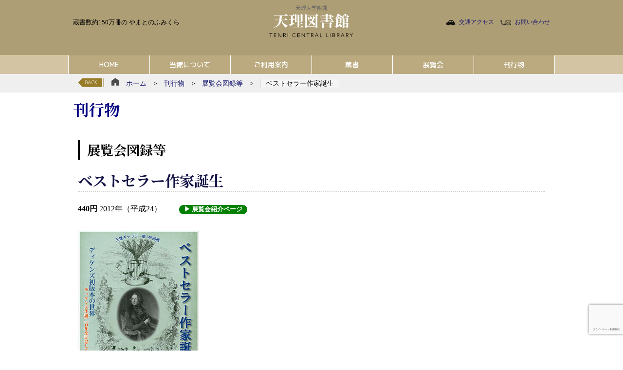

--- FILE ---
content_type: text/html; charset=UTF-8
request_url: https://www.tcl.gr.jp/pub/pub-2023/
body_size: 37319
content:
<!DOCTYPE html>
<html lang="ja">
<head>
<!-- Global site tag (gtag.js) - Google Analytics -->
<script async src="https://www.googletagmanager.com/gtag/js?id=UA-168238041-1"></script>
<script>
  window.dataLayer = window.dataLayer || [];
  function gtag(){dataLayer.push(arguments);}
  gtag('js', new Date());

  gtag('config', 'UA-168238041-1');
</script>

<!-- Google tag (gtag.js) -->
<script async src="https://www.googletagmanager.com/gtag/js?id=G-CGKLMLWDYL"></script>
<script>
  window.dataLayer = window.dataLayer || [];
  function gtag(){dataLayer.push(arguments);}
  gtag('js', new Date());

  gtag('config', 'G-CGKLMLWDYL');
</script>

<meta charset="UTF-8">
<meta http-equiv="Content-Style-Type" content="text/css" />
<meta http-equiv="Content-Script-Type" content="text/javascript" />
<meta http-equiv="X-UA-Compatible" content="IE=edge">
<meta name="viewport" content="width=device-width,initial-scale=1.0,user-scalable=no">

<link rel="alternate" type="application/rss+xml" href="https://www.tcl.gr.jp/feed/" title="RSS 2.0" />
<link rel="pingback" href="https://www.tcl.gr.jp/xmlrpc.php">

<link rel="shortcut icon" href="https://www.tcl.gr.jp/wp-content/uploads/favicon.ico">
<link rel="icon" type="image/png" size="152x152" href="https://www.tcl.gr.jp/wp-content/uploads/mark_152.png">
<link rel="apple-touch-icon" sizes="180x180" href="https://www.tcl.gr.jp/wp-content/uploads/mark_180.png">

<link rel="stylesheet" type="text/css" href="https://www.tcl.gr.jp/wp-content/themes/tcl/style.css" />

<!-- headline　-->
<link href="https://fonts.googleapis.com/css?family=M+PLUS+Rounded+1c" rel="stylesheet">
<link href="https://fonts.googleapis.com/css?family=M+PLUS+1p:500,700,800" rel="stylesheet">
<link href="https://fonts.googleapis.com/css?family=Sawarabi+Gothic" rel="stylesheet">
<link href="https://fonts.googleapis.com/css?family=Sawarabi+Mincho" rel="stylesheet">
<!-- p-g　-->
<link href="https://fonts.googleapis.com/css?family=Noto+Sans+JP&display=swap" rel="stylesheet">
<!-- p-m　-->
<link href="https://fonts.googleapis.com/css?family=Noto+Serif+JP:400,700&display=swap&subset=japanese" rel="stylesheet">
<!-- icon　-->
<link href="https://use.fontawesome.com/releases/v5.6.3/css/all.css" rel="stylesheet">

<link rel="start" href="https://www.tcl.gr.jp" title="天理図書館 Home">
<meta name="description" content="蔵書数約150万冊の やまとのふみくら">

<!-- tel autolink no /-->
<meta name="format-detection" content="telephone=no">
<!--/ tel autolink no -->


<!--[if lt IE 9]>
<script src="http://html5shiv.googlecode.com/svn/trunk/html5.js"></script>
<script src="http://ie7-js.googlecode.com/svn/version/2.1(beta4)/IE9.js"></script>
<![endif]-->

<script src="https://ajax.googleapis.com/ajax/libs/jquery/1.11.1/jquery.min.js"></script>
<!-- pagetop /-->
<!--jq-->
<script src="https://www.tcl.gr.jp/wp-content/themes/tcl/js/pagetop/pagetop.js"></script>
<!--/ pagetop -->

<!--matchheight/-->
<!--jq-->
<script src="https://www.tcl.gr.jp/wp-content/themes/tcl/js/jquery.matchHeight.js"></script>
<script>
  $(function(){
    $('.same-box').matchHeight();
  });
</script>
<!--/matchheight-->

<!-- faqの折りたたみ /-->
<!--jq-->
<script>
  $(function(){
    $('.accordion1 dt').click(function(){
      $(this).next('dd').slideToggle();
    });
  });
</script>
<!--/ faqの折りたたみ -->

<!-- slow_inner_link /-->
<!--jq-->
<script type="text/javascript">
$(function(){
  $('a[href^=#]').click(function(){
    var speed = 500;
    var href= $(this).attr("href");
    var target = $(href == "#" || href == "" ? 'html' : href);
    var position = target.offset().top;
    $("html, body").animate({scrollTop:position}, speed, "swing");
    return false;
  });
});
</script>
<!--/ slow_inner_link -->

<script type="text/javascript" src="https://ajax.googleapis.com/ajax/libs/jquery/3.2.1/jquery.min.js"></script>

<meta name='robots' content='max-image-preview:large' />
<link rel='dns-prefetch' href='//www.google.com' />
<style type="text/css">
img.wp-smiley,
img.emoji {
	display: inline !important;
	border: none !important;
	box-shadow: none !important;
	height: 1em !important;
	width: 1em !important;
	margin: 0 0.07em !important;
	vertical-align: -0.1em !important;
	background: none !important;
	padding: 0 !important;
}
</style>
	<link rel='stylesheet' id='wp-block-library-css' href='https://www.tcl.gr.jp/wp-includes/css/dist/block-library/style.min.css?ver=6.3.7' type='text/css' media='all' />
<style id='classic-theme-styles-inline-css' type='text/css'>
/*! This file is auto-generated */
.wp-block-button__link{color:#fff;background-color:#32373c;border-radius:9999px;box-shadow:none;text-decoration:none;padding:calc(.667em + 2px) calc(1.333em + 2px);font-size:1.125em}.wp-block-file__button{background:#32373c;color:#fff;text-decoration:none}
</style>
<style id='global-styles-inline-css' type='text/css'>
body{--wp--preset--color--black: #000000;--wp--preset--color--cyan-bluish-gray: #abb8c3;--wp--preset--color--white: #ffffff;--wp--preset--color--pale-pink: #f78da7;--wp--preset--color--vivid-red: #cf2e2e;--wp--preset--color--luminous-vivid-orange: #ff6900;--wp--preset--color--luminous-vivid-amber: #fcb900;--wp--preset--color--light-green-cyan: #7bdcb5;--wp--preset--color--vivid-green-cyan: #00d084;--wp--preset--color--pale-cyan-blue: #8ed1fc;--wp--preset--color--vivid-cyan-blue: #0693e3;--wp--preset--color--vivid-purple: #9b51e0;--wp--preset--gradient--vivid-cyan-blue-to-vivid-purple: linear-gradient(135deg,rgba(6,147,227,1) 0%,rgb(155,81,224) 100%);--wp--preset--gradient--light-green-cyan-to-vivid-green-cyan: linear-gradient(135deg,rgb(122,220,180) 0%,rgb(0,208,130) 100%);--wp--preset--gradient--luminous-vivid-amber-to-luminous-vivid-orange: linear-gradient(135deg,rgba(252,185,0,1) 0%,rgba(255,105,0,1) 100%);--wp--preset--gradient--luminous-vivid-orange-to-vivid-red: linear-gradient(135deg,rgba(255,105,0,1) 0%,rgb(207,46,46) 100%);--wp--preset--gradient--very-light-gray-to-cyan-bluish-gray: linear-gradient(135deg,rgb(238,238,238) 0%,rgb(169,184,195) 100%);--wp--preset--gradient--cool-to-warm-spectrum: linear-gradient(135deg,rgb(74,234,220) 0%,rgb(151,120,209) 20%,rgb(207,42,186) 40%,rgb(238,44,130) 60%,rgb(251,105,98) 80%,rgb(254,248,76) 100%);--wp--preset--gradient--blush-light-purple: linear-gradient(135deg,rgb(255,206,236) 0%,rgb(152,150,240) 100%);--wp--preset--gradient--blush-bordeaux: linear-gradient(135deg,rgb(254,205,165) 0%,rgb(254,45,45) 50%,rgb(107,0,62) 100%);--wp--preset--gradient--luminous-dusk: linear-gradient(135deg,rgb(255,203,112) 0%,rgb(199,81,192) 50%,rgb(65,88,208) 100%);--wp--preset--gradient--pale-ocean: linear-gradient(135deg,rgb(255,245,203) 0%,rgb(182,227,212) 50%,rgb(51,167,181) 100%);--wp--preset--gradient--electric-grass: linear-gradient(135deg,rgb(202,248,128) 0%,rgb(113,206,126) 100%);--wp--preset--gradient--midnight: linear-gradient(135deg,rgb(2,3,129) 0%,rgb(40,116,252) 100%);--wp--preset--font-size--small: 13px;--wp--preset--font-size--medium: 20px;--wp--preset--font-size--large: 36px;--wp--preset--font-size--x-large: 42px;--wp--preset--spacing--20: 0.44rem;--wp--preset--spacing--30: 0.67rem;--wp--preset--spacing--40: 1rem;--wp--preset--spacing--50: 1.5rem;--wp--preset--spacing--60: 2.25rem;--wp--preset--spacing--70: 3.38rem;--wp--preset--spacing--80: 5.06rem;--wp--preset--shadow--natural: 6px 6px 9px rgba(0, 0, 0, 0.2);--wp--preset--shadow--deep: 12px 12px 50px rgba(0, 0, 0, 0.4);--wp--preset--shadow--sharp: 6px 6px 0px rgba(0, 0, 0, 0.2);--wp--preset--shadow--outlined: 6px 6px 0px -3px rgba(255, 255, 255, 1), 6px 6px rgba(0, 0, 0, 1);--wp--preset--shadow--crisp: 6px 6px 0px rgba(0, 0, 0, 1);}:where(.is-layout-flex){gap: 0.5em;}:where(.is-layout-grid){gap: 0.5em;}body .is-layout-flow > .alignleft{float: left;margin-inline-start: 0;margin-inline-end: 2em;}body .is-layout-flow > .alignright{float: right;margin-inline-start: 2em;margin-inline-end: 0;}body .is-layout-flow > .aligncenter{margin-left: auto !important;margin-right: auto !important;}body .is-layout-constrained > .alignleft{float: left;margin-inline-start: 0;margin-inline-end: 2em;}body .is-layout-constrained > .alignright{float: right;margin-inline-start: 2em;margin-inline-end: 0;}body .is-layout-constrained > .aligncenter{margin-left: auto !important;margin-right: auto !important;}body .is-layout-constrained > :where(:not(.alignleft):not(.alignright):not(.alignfull)){max-width: var(--wp--style--global--content-size);margin-left: auto !important;margin-right: auto !important;}body .is-layout-constrained > .alignwide{max-width: var(--wp--style--global--wide-size);}body .is-layout-flex{display: flex;}body .is-layout-flex{flex-wrap: wrap;align-items: center;}body .is-layout-flex > *{margin: 0;}body .is-layout-grid{display: grid;}body .is-layout-grid > *{margin: 0;}:where(.wp-block-columns.is-layout-flex){gap: 2em;}:where(.wp-block-columns.is-layout-grid){gap: 2em;}:where(.wp-block-post-template.is-layout-flex){gap: 1.25em;}:where(.wp-block-post-template.is-layout-grid){gap: 1.25em;}.has-black-color{color: var(--wp--preset--color--black) !important;}.has-cyan-bluish-gray-color{color: var(--wp--preset--color--cyan-bluish-gray) !important;}.has-white-color{color: var(--wp--preset--color--white) !important;}.has-pale-pink-color{color: var(--wp--preset--color--pale-pink) !important;}.has-vivid-red-color{color: var(--wp--preset--color--vivid-red) !important;}.has-luminous-vivid-orange-color{color: var(--wp--preset--color--luminous-vivid-orange) !important;}.has-luminous-vivid-amber-color{color: var(--wp--preset--color--luminous-vivid-amber) !important;}.has-light-green-cyan-color{color: var(--wp--preset--color--light-green-cyan) !important;}.has-vivid-green-cyan-color{color: var(--wp--preset--color--vivid-green-cyan) !important;}.has-pale-cyan-blue-color{color: var(--wp--preset--color--pale-cyan-blue) !important;}.has-vivid-cyan-blue-color{color: var(--wp--preset--color--vivid-cyan-blue) !important;}.has-vivid-purple-color{color: var(--wp--preset--color--vivid-purple) !important;}.has-black-background-color{background-color: var(--wp--preset--color--black) !important;}.has-cyan-bluish-gray-background-color{background-color: var(--wp--preset--color--cyan-bluish-gray) !important;}.has-white-background-color{background-color: var(--wp--preset--color--white) !important;}.has-pale-pink-background-color{background-color: var(--wp--preset--color--pale-pink) !important;}.has-vivid-red-background-color{background-color: var(--wp--preset--color--vivid-red) !important;}.has-luminous-vivid-orange-background-color{background-color: var(--wp--preset--color--luminous-vivid-orange) !important;}.has-luminous-vivid-amber-background-color{background-color: var(--wp--preset--color--luminous-vivid-amber) !important;}.has-light-green-cyan-background-color{background-color: var(--wp--preset--color--light-green-cyan) !important;}.has-vivid-green-cyan-background-color{background-color: var(--wp--preset--color--vivid-green-cyan) !important;}.has-pale-cyan-blue-background-color{background-color: var(--wp--preset--color--pale-cyan-blue) !important;}.has-vivid-cyan-blue-background-color{background-color: var(--wp--preset--color--vivid-cyan-blue) !important;}.has-vivid-purple-background-color{background-color: var(--wp--preset--color--vivid-purple) !important;}.has-black-border-color{border-color: var(--wp--preset--color--black) !important;}.has-cyan-bluish-gray-border-color{border-color: var(--wp--preset--color--cyan-bluish-gray) !important;}.has-white-border-color{border-color: var(--wp--preset--color--white) !important;}.has-pale-pink-border-color{border-color: var(--wp--preset--color--pale-pink) !important;}.has-vivid-red-border-color{border-color: var(--wp--preset--color--vivid-red) !important;}.has-luminous-vivid-orange-border-color{border-color: var(--wp--preset--color--luminous-vivid-orange) !important;}.has-luminous-vivid-amber-border-color{border-color: var(--wp--preset--color--luminous-vivid-amber) !important;}.has-light-green-cyan-border-color{border-color: var(--wp--preset--color--light-green-cyan) !important;}.has-vivid-green-cyan-border-color{border-color: var(--wp--preset--color--vivid-green-cyan) !important;}.has-pale-cyan-blue-border-color{border-color: var(--wp--preset--color--pale-cyan-blue) !important;}.has-vivid-cyan-blue-border-color{border-color: var(--wp--preset--color--vivid-cyan-blue) !important;}.has-vivid-purple-border-color{border-color: var(--wp--preset--color--vivid-purple) !important;}.has-vivid-cyan-blue-to-vivid-purple-gradient-background{background: var(--wp--preset--gradient--vivid-cyan-blue-to-vivid-purple) !important;}.has-light-green-cyan-to-vivid-green-cyan-gradient-background{background: var(--wp--preset--gradient--light-green-cyan-to-vivid-green-cyan) !important;}.has-luminous-vivid-amber-to-luminous-vivid-orange-gradient-background{background: var(--wp--preset--gradient--luminous-vivid-amber-to-luminous-vivid-orange) !important;}.has-luminous-vivid-orange-to-vivid-red-gradient-background{background: var(--wp--preset--gradient--luminous-vivid-orange-to-vivid-red) !important;}.has-very-light-gray-to-cyan-bluish-gray-gradient-background{background: var(--wp--preset--gradient--very-light-gray-to-cyan-bluish-gray) !important;}.has-cool-to-warm-spectrum-gradient-background{background: var(--wp--preset--gradient--cool-to-warm-spectrum) !important;}.has-blush-light-purple-gradient-background{background: var(--wp--preset--gradient--blush-light-purple) !important;}.has-blush-bordeaux-gradient-background{background: var(--wp--preset--gradient--blush-bordeaux) !important;}.has-luminous-dusk-gradient-background{background: var(--wp--preset--gradient--luminous-dusk) !important;}.has-pale-ocean-gradient-background{background: var(--wp--preset--gradient--pale-ocean) !important;}.has-electric-grass-gradient-background{background: var(--wp--preset--gradient--electric-grass) !important;}.has-midnight-gradient-background{background: var(--wp--preset--gradient--midnight) !important;}.has-small-font-size{font-size: var(--wp--preset--font-size--small) !important;}.has-medium-font-size{font-size: var(--wp--preset--font-size--medium) !important;}.has-large-font-size{font-size: var(--wp--preset--font-size--large) !important;}.has-x-large-font-size{font-size: var(--wp--preset--font-size--x-large) !important;}
.wp-block-navigation a:where(:not(.wp-element-button)){color: inherit;}
:where(.wp-block-post-template.is-layout-flex){gap: 1.25em;}:where(.wp-block-post-template.is-layout-grid){gap: 1.25em;}
:where(.wp-block-columns.is-layout-flex){gap: 2em;}:where(.wp-block-columns.is-layout-grid){gap: 2em;}
.wp-block-pullquote{font-size: 1.5em;line-height: 1.6;}
</style>
<link rel="https://api.w.org/" href="https://www.tcl.gr.jp/wp-json/" /><link rel="alternate" type="application/json" href="https://www.tcl.gr.jp/wp-json/wp/v2/pub/2023" /><link rel="EditURI" type="application/rsd+xml" title="RSD" href="https://www.tcl.gr.jp/xmlrpc.php?rsd" />
<meta name="generator" content="WordPress 6.3.7" />
<link rel="canonical" href="https://www.tcl.gr.jp/pub/pub-2023/" />
<link rel='shortlink' href='https://www.tcl.gr.jp/?p=2023' />
<link rel="alternate" type="application/json+oembed" href="https://www.tcl.gr.jp/wp-json/oembed/1.0/embed?url=https%3A%2F%2Fwww.tcl.gr.jp%2Fpub%2Fpub-2023%2F" />
<link rel="alternate" type="text/xml+oembed" href="https://www.tcl.gr.jp/wp-json/oembed/1.0/embed?url=https%3A%2F%2Fwww.tcl.gr.jp%2Fpub%2Fpub-2023%2F&#038;format=xml" />
<style type="text/css">.broken_link, a.broken_link {
	text-decoration: line-through;
}</style>
<title>展覧会図録等 - ベストセラー作家誕生 ｜ 天理図書館</title>

</head>

<body class="category_page" id="entry2023">
<div class="wrap" id="wrapper"><!-- wrap /　受けはfooter.php-->
    <header>
                <div class="head_bar"><!-- headbar-->
            <div class="siteID_area">
                <a href="https://www.tcl.gr.jp"><img src="https://www.tcl.gr.jp/wp-content/uploads/site_ID_type.png" alt="天理図書館"></a>
            </div>
            <div class="barcon_width">
                <div class="help_area">
                    <div class="description_part"><!--left-->
                        蔵書数約150万冊の やまとのふみくら</p>
                    </div>
                    <div class="contact_part"><!--right-->
                        <span class="trans_link"><a href="https://www.tcl.gr.jp/trans/">交通アクセス</a></span> <span class="contact_link"><a href="https://www.tcl.gr.jp/contact">お問い合わせ</a></span>
                    </div>
                </div>  
            </div>  
        </div><!--/ headbar-->    </header>
    
    <div class="navi_bg">
        <div class="site_width">
            <nav id="navi_pc">
	<ul class="menus">
		                    <li class="menu_title"><a href="/"><span class="bt">HOME</span></a>

            	<ul>
		        				    </ul>

            </li>
		            <li class="menu_title"><a href="/about-us/"><span class="bt">当館について</span></a>

            	<ul>
		        				        			            <li><a href="https://www.tcl.gr.jp/about-us/gallery_picture/">ギャラリー</a></li>
								        			    </ul>

            </li>
		            <li class="menu_title"><a href="/usage-guidance"><span class="bt">ご利用案内</span></a>

            	<ul>
		        				        			            <li><a href="/usage-guidance">はじめに</a></li>
								            <li><a href="/usage-guidance/inside-map">館内マップ</a></li>
								            <li><a href="/usage-guidance/special-books">特別本の閲覧について</a></li>
								            <li><a href="/usage-guidance/copy">複写について</a></li>
								            <li><a href="/usage-guidance/image">画像利用・翻刻</a></li>
								            <li><a href="/usage-guidance/form">各種申請書</a></li>
								            <li><a href="/usage-guidance/lending">館外貸出について</a></li>
								            <li><a href="/usage-guidance/our-student">本学学生利用案内</a></li>
								        			    </ul>

            </li>
		            <li class="menu_title"><a href="/collection"><span class="bt">蔵書</span></a>

            	<ul>
		        				        			            <li><a href="/collection">蔵書について</a></li>
								            <li><a href="/collection/designation-book/">指定書一覧</a></li>
								            <li><a href="/collection/special">特別文庫について</a></li>
								            <li><a href="/collection/degital">デジタル化資料</a></li>
								            <li><a href="/col_cat/masterpiece">名品紹介</a></li>
								            <li><a href="/collection/watch-video">文学ナビ</a></li>
								        			    </ul>

            </li>
		            <li class="menu_title"><a href="/exhibition"><span class="bt">展覧会</span></a>

            	<ul>
		        				        			            <li><a href="/exh_cat/memorialexh/">開館記念展</a></li>
								            <li><a href="/exh_cat/galleryexh/">天理ギャラリー展</a></li>
								            <li><a href="/exh_cat/specialexh/">特別展</a></li>
								        			    </ul>

            </li>
		            <li class="menu_title"><a href="/publications"><span class="bt">刊行物</span></a>

            	<ul>
		        				        			            <li><a href="/pub_cat/series/">天理図書館叢書等</a></li>
								            <li><a href="/pub_cat/exh_catalog/">展覧会図録等</a></li>
								            <li><a href="/pub_cat/exh_goods">クリアファイル・絵はがき等</a></li>
								            <li><a href="/pub_cat/biblia">ビブリア（館報）</a></li>
								            <li><a href="/publications/out-of-print">絶版ライブラリー</a></li>
								            <li><a href="/publications/other-publications">出版社から刊行された本館所蔵資料</a></li>
								        			    </ul>

            </li>
		                <!--
		<li class="menu_title"><a href="https://www.tcl.gr.jp/company"><span class="bt">会社案内</span></a></li>--><!-- target="_blank" rel="noopener"-->
		<!--<li class="menu_title"><a href="https://www.tcl.gr.jp/recruit"><span class="bt">求人</span></a></li>-->

	</ul>
</nav>
<!-------->

<nav class="mobMenu">
	<ul>
		                    <li class="menu_title"><a href="/"><span class="bt">HOME</span></a>

            	<ul>
		        				    </ul>
			    
            </li>
		            <li class="menu_title"><a href="/about-us/"><span class="bt">当館について</span></a>

            	<ul>
		        				        			            <li><a href="https://www.tcl.gr.jp/about-us/gallery_picture/">ギャラリー</a></li>
								        			    </ul>
			    
            </li>
		            <li class="menu_title"><a href="/usage-guidance"><span class="bt">ご利用案内</span></a>

            	<ul>
		        				        			            <li><a href="/usage-guidance">はじめに</a></li>
								            <li><a href="/usage-guidance/inside-map">館内マップ</a></li>
								            <li><a href="/usage-guidance/special-books">特別本の閲覧について</a></li>
								            <li><a href="/usage-guidance/copy">複写について</a></li>
								            <li><a href="/usage-guidance/image">画像利用・翻刻</a></li>
								            <li><a href="/usage-guidance/form">各種申請書</a></li>
								            <li><a href="/usage-guidance/lending">館外貸出について</a></li>
								            <li><a href="/usage-guidance/our-student">本学学生利用案内</a></li>
								        			    </ul>
			    
            </li>
		            <li class="menu_title"><a href="/collection"><span class="bt">蔵書</span></a>

            	<ul>
		        				        			            <li><a href="/collection">蔵書について</a></li>
								            <li><a href="/collection/designation-book/">指定書一覧</a></li>
								            <li><a href="/collection/special">特別文庫について</a></li>
								            <li><a href="/collection/degital">デジタル化資料</a></li>
								            <li><a href="/col_cat/masterpiece">名品紹介</a></li>
								            <li><a href="/collection/watch-video">文学ナビ</a></li>
								        			    </ul>
			    
            </li>
		            <li class="menu_title"><a href="/exhibition"><span class="bt">展覧会</span></a>

            	<ul>
		        				        			            <li><a href="/exh_cat/memorialexh/">開館記念展</a></li>
								            <li><a href="/exh_cat/galleryexh/">天理ギャラリー展</a></li>
								            <li><a href="/exh_cat/specialexh/">特別展</a></li>
								        			    </ul>
			    
            </li>
		            <li class="menu_title"><a href="/publications"><span class="bt">刊行物</span></a>

            	<ul>
		        				        			            <li><a href="/pub_cat/series/">天理図書館叢書等</a></li>
								            <li><a href="/pub_cat/exh_catalog/">展覧会図録等</a></li>
								            <li><a href="/pub_cat/exh_goods">クリアファイル・絵はがき等</a></li>
								            <li><a href="/pub_cat/biblia">ビブリア（館報）</a></li>
								            <li><a href="/publications/out-of-print">絶版ライブラリー</a></li>
								            <li><a href="/publications/other-publications">出版社から刊行された本館所蔵資料</a></li>
								        			    </ul>
			    
            </li>
		        		<!--
		<li class="menu_title"><a href="https://www.tcl.gr.jp/company"><span class="bt">会社案内</span></a></li>
		<li class="menu_title"><a href="https://www.tcl.gr.jp/recruit"><span class="bt">求人</span></a></li>
		-->
	</ul>
</nav>
<div class="Toggle">
	<span></span>
	<span></span>
	<span></span>
</div>
<div class="toggle_name">
	メニュー
</div>

        </div>
    </div>
    <div class="bar_topicPath">
	<div class="site_width">
		<div class="topicPath">
			<div class="b_back"><a href="javascript:history.back()"><img src="https://www.tcl.gr.jp/wp-content/themes/tcl/images/nav/b_back.png" alt="＜ 戻る"></a></div>
			<div class="path_line">
				<a href="https://www.tcl.gr.jp"><img src="https://www.tcl.gr.jp/wp-content/themes/tcl/images/icon/home.png" alt="ホーム" />　ホーム</a>　&gt;　<a href="https://www.tcl.gr.jp/publications/">刊行物</a>　&gt;　<a href="https://www.tcl.gr.jp/pub_cat/exh_catalog/">展覧会図録等</a><!--term の名前だけは　展覧会図録等-->　&gt;　<span class="current">ベストセラー作家誕生</span>
			</div>
		</div>
	</div>
</div>    <div class="h1_bar">
        <div class="site_width">
            <h1>刊行物</h1>
        </div>
    </div>
    <div class="content">
        <div class="site_width">
            <div class="content_zone">
                <main>
                <article>
                <section>
                    <h3>展覧会図録等</h3>

                    
                        <div class="entry">
                           <div class="content-box">
                                <h2>ベストセラー作家誕生</h2>
                                <div class="blog_info mt20">
                                    <b class="cost">440円</b> 
                                    <div class="inline-link-off"><div class="link-s"><a href="/publications/out-of-print/">▶︎ 絶版ライブラリ</a></div></div>
                                    <span>
                                                                                2012年（平成24）
                                                                                                                            　　<div class="link-s"><a href="https://www.tcl.gr.jp/exh/exh-2570/">▶︎ 展覧会紹介ページ</a></div>
                                                                            </span>

                                                                          

                                                        					<div class="kiji border_bottom">
                                      		                                    	</div>
                                   	                                </div>
                                <div class="single-post-thumbnail">
                                    <img width="247" height="350" src="https://www.tcl.gr.jp/wp-content/uploads/zu-82.jpg" class="attachment-index_thumbnail size-index_thumbnail wp-post-image" alt="" decoding="async" loading="lazy" srcset="https://www.tcl.gr.jp/wp-content/uploads/zu-82.jpg 247w, https://www.tcl.gr.jp/wp-content/uploads/zu-82-212x300.jpg 212w, https://www.tcl.gr.jp/wp-content/uploads/zu-82-195x277.jpg 195w" sizes="(max-width: 247px) 100vw, 247px" />                                </div>
                            </div>

                            <div class="content-box mb30">
                                                                    </div> 
                        </div>

                    
                </section>
                </article>
                </main>

            </div><!--/ content_zone -->
        </div><!--/ site_width -->
    <!-- .content　の受けはfooter.php　-->


	</div><!--/ div.content -->
	<div id="page-top"><a href="#menu"><img src="https://www.tcl.gr.jp/wp-content/themes/tcl/images/nav/pagetop.png" alt="ページの先頭へ" width="38" height="127"></a></div>
	<footer>
		<div id="footer">
			<!-- sitehelp_zone /-->
			<div class="sitehelp_zone themecolor">
				<!-- site_width /-->
				<div class="site_width_top">
					<div class="footer_main_content">
					<!-- sitemap_area /-->
					<div class="sitemap_area">
						<!-- sitemap /-->
						<ul class="sitemap">
												        					            <li><a href="/"><span class="index_mark">●</span>HOME</a>
					            	<!--<hr class="dline">-->
							        <ul>
							        									    </ul>
					            </li>
												            <li><a href="/about-us/"><span class="index_mark">●</span>当館について</a>
					            	<!--<hr class="dline">-->
							        <ul>
							        									        								            <li><a href="https://www.tcl.gr.jp/about-us/gallery_picture/">ギャラリー</a></li>
																		        								    </ul>
					            </li>
												            <li><a href="/usage-guidance"><span class="index_mark">●</span>ご利用案内</a>
					            	<!--<hr class="dline">-->
							        <ul>
							        									        								            <li><a href="/usage-guidance">はじめに</a></li>
																		            <li><a href="/usage-guidance/inside-map">館内マップ</a></li>
																		            <li><a href="/usage-guidance/special-books">特別本の閲覧について</a></li>
																		            <li><a href="/usage-guidance/copy">複写について</a></li>
																		            <li><a href="/usage-guidance/image">画像利用・翻刻</a></li>
																		            <li><a href="/usage-guidance/form">各種申請書</a></li>
																		            <li><a href="/usage-guidance/lending">館外貸出について</a></li>
																		            <li><a href="/usage-guidance/our-student">本学学生利用案内</a></li>
																		        								    </ul>
					            </li>
												            <li><a href="/collection"><span class="index_mark">●</span>蔵書</a>
					            	<!--<hr class="dline">-->
							        <ul>
							        									        								            <li><a href="/collection">蔵書について</a></li>
																		            <li><a href="/collection/designation-book/">指定書一覧</a></li>
																		            <li><a href="/collection/special">特別文庫について</a></li>
																		            <li><a href="/collection/degital">デジタル化資料</a></li>
																		            <li><a href="/col_cat/masterpiece">名品紹介</a></li>
																		            <li><a href="/collection/watch-video">文学ナビ</a></li>
																		        								    </ul>
					            </li>
												            <li><a href="/exhibition"><span class="index_mark">●</span>展覧会</a>
					            	<!--<hr class="dline">-->
							        <ul>
							        									        								            <li><a href="/exh_cat/memorialexh/">開館記念展</a></li>
																		            <li><a href="/exh_cat/galleryexh/">天理ギャラリー展</a></li>
																		            <li><a href="/exh_cat/specialexh/">特別展</a></li>
																		        								    </ul>
					            </li>
												            <li><a href="/publications"><span class="index_mark">●</span>刊行物</a>
					            	<!--<hr class="dline">-->
							        <ul>
							        									        								            <li><a href="/pub_cat/series/">天理図書館叢書等</a></li>
																		            <li><a href="/pub_cat/exh_catalog/">展覧会図録等</a></li>
																		            <li><a href="/pub_cat/exh_goods">クリアファイル・絵はがき等</a></li>
																		            <li><a href="/pub_cat/biblia">ビブリア（館報）</a></li>
																		            <li><a href="/publications/out-of-print">絶版ライブラリー</a></li>
																		            <li><a href="/publications/other-publications">出版社から刊行された本館所蔵資料</a></li>
																		        								    </ul>
					            </li>
												        					    </ul>
					    <div class="dotted"></div>
						<ul class="sitemap2">
					        					        					            <li><a href="/trans">交通案内</a>
								</li>
												            <li><a href="/contact">お問い合わせ</a>
								</li>
												            <li><a href="https://gh.tenri-u.ac.jp/h352210000000gaw.html">プライバシーポリシー</a>
								</li>
												            <li><a href="/twitter-policy">X(旧Twitter)ポリシー</a>
								</li>
												            <li><a href="https://www.tcl.gr.jp/page-6620/">Instagramポリシー</a>
								</li>
												            <li><a href="/link">関連リンク</a>
								</li>
												        						</ul>
						<!--/ sitemap -->					
					</div>
					<!-- / sitehelp_area -->
					<!-- sitehelp_area /-->
					<div class="sitehelp_area">
						<div class="search_part mb20">
	              			<form role="search" method="get" id="searchform" class="searchform" action="https://www.tcl.gr.jp/">
		            		<div>
			            		<input type="text" value="" name="s" id="s" />
			            			<input type="submit" id="searchsubmit" value="サイト内検索" />
		            		</div>
	            			</form>
	            		</div>
					</div>
					<!--/ sitehelp_area -->
					</div>
					<!--/ footer_main_content -->

					<!-- credit_zone /-->
					<div class="credit_zone">
						<div class="bg_footer"><img src="https://www.tcl.gr.jp/wp-content/themes/tcl/images/bg/bg_footer.png"></div>
						<!-- footer_id_area /-->
						<a href="https://www.tcl.gr.jp"><img class="footer_id" src="https://www.tcl.gr.jp/wp-content/uploads/footer_ID.png"></a>
						<p>
							<span class="credit_icon">〒 632-8577</span> 奈良県天理市杣之内町1050<br />
							
							<span class="credit_icon">TEL：</span><a href="tel:0743-63-9200">0743-63-9200</a>
							
										                    <span class="credit_icon">FAX：</span>0743-63-7728			                
							<br />
							<span class="footer_mail"><a href="https://www.tcl.gr.jp/contact">＜ お問い合わせはこちらから ＞</a></span>
						</p>
						<p>
							&copy; 2020-2026 https://www.tcl.gr.jp/						</p>
					</div><!--/ credit_zone -->
				</div><!--/ site_width -->
			</div><!--/ sitehelp_zone -->	
		</div><!--/ footer -->
	</footer>
	
</div><!--/ wrap -->

<!-- toggle /-->
<!-- jq -->
<script type="text/javascript">
//トグルボタンが押されたときに、クラスを付与
$(function() {
　$('.Toggle').click(function() {
　　$(this).toggleClass('active');

　if ($(this).hasClass('active')) {
　　$('.mobMenu').addClass('active');　 //クラスを付与
　} else {
　　$('.mobMenu').removeClass('active'); //クラスを外す
　}
　});
//ページの途中で、トグルボタンを押された時に、ページトップへ移動　komasa
	$(function() {
		var topBtn = $('.Toggle');	
		//スクロールしてトップ
		topBtn.click(function () {
			$('body,html').animate({
				scrollTop: 0
			}, 500);
			return false;
		});
	});
	
});
</script>

<!--/ toggle -->

<script id="google-invisible-recaptcha-js-before" type="text/javascript">
var renderInvisibleReCaptcha = function() {

    for (var i = 0; i < document.forms.length; ++i) {
        var form = document.forms[i];
        var holder = form.querySelector('.inv-recaptcha-holder');

        if (null === holder) continue;
		holder.innerHTML = '';

         (function(frm){
			var cf7SubmitElm = frm.querySelector('.wpcf7-submit');
            var holderId = grecaptcha.render(holder,{
                'sitekey': '', 'size': 'invisible', 'badge' : 'inline',
                'callback' : function (recaptchaToken) {
					if((null !== cf7SubmitElm) && (typeof jQuery != 'undefined')){jQuery(frm).submit();grecaptcha.reset(holderId);return;}
					 HTMLFormElement.prototype.submit.call(frm);
                },
                'expired-callback' : function(){grecaptcha.reset(holderId);}
            });

			if(null !== cf7SubmitElm && (typeof jQuery != 'undefined') ){
				jQuery(cf7SubmitElm).off('click').on('click', function(clickEvt){
					clickEvt.preventDefault();
					grecaptcha.execute(holderId);
				});
			}
			else
			{
				frm.onsubmit = function (evt){evt.preventDefault();grecaptcha.execute(holderId);};
			}


        })(form);
    }
};
</script>
<script type='text/javascript' async defer src='https://www.google.com/recaptcha/api.js?onload=renderInvisibleReCaptcha&#038;render=explicit&#038;hl=ja' id='google-invisible-recaptcha-js'></script>
<script type='text/javascript' src='https://www.google.com/recaptcha/api.js?render=6LdjgqsgAAAAAIgJMvXgmaLQxx6BUbz0wclAQwR9&#038;ver=3.0' id='google-recaptcha-js'></script>
<script type='text/javascript' src='https://www.tcl.gr.jp/wp-includes/js/dist/vendor/wp-polyfill-inert.min.js?ver=3.1.2' id='wp-polyfill-inert-js'></script>
<script type='text/javascript' src='https://www.tcl.gr.jp/wp-includes/js/dist/vendor/regenerator-runtime.min.js?ver=0.13.11' id='regenerator-runtime-js'></script>
<script type='text/javascript' src='https://www.tcl.gr.jp/wp-includes/js/dist/vendor/wp-polyfill.min.js?ver=3.15.0' id='wp-polyfill-js'></script>
<script type='text/javascript' id='wpcf7-recaptcha-js-extra'>
/* <![CDATA[ */
var wpcf7_recaptcha = {"sitekey":"6LdjgqsgAAAAAIgJMvXgmaLQxx6BUbz0wclAQwR9","actions":{"homepage":"homepage","contactform":"contactform"}};
/* ]]> */
</script>
<script type='text/javascript' src='https://www.tcl.gr.jp/wp-content/plugins/contact-form-7/modules/recaptcha/index.js?ver=5.8' id='wpcf7-recaptcha-js'></script>
</body>
</html>



--- FILE ---
content_type: text/html; charset=utf-8
request_url: https://www.google.com/recaptcha/api2/anchor?ar=1&k=6LdjgqsgAAAAAIgJMvXgmaLQxx6BUbz0wclAQwR9&co=aHR0cHM6Ly93d3cudGNsLmdyLmpwOjQ0Mw..&hl=ja&v=PoyoqOPhxBO7pBk68S4YbpHZ&size=invisible&anchor-ms=20000&execute-ms=30000&cb=tn57sn9wzcne
body_size: 48882
content:
<!DOCTYPE HTML><html dir="ltr" lang="ja"><head><meta http-equiv="Content-Type" content="text/html; charset=UTF-8">
<meta http-equiv="X-UA-Compatible" content="IE=edge">
<title>reCAPTCHA</title>
<style type="text/css">
/* cyrillic-ext */
@font-face {
  font-family: 'Roboto';
  font-style: normal;
  font-weight: 400;
  font-stretch: 100%;
  src: url(//fonts.gstatic.com/s/roboto/v48/KFO7CnqEu92Fr1ME7kSn66aGLdTylUAMa3GUBHMdazTgWw.woff2) format('woff2');
  unicode-range: U+0460-052F, U+1C80-1C8A, U+20B4, U+2DE0-2DFF, U+A640-A69F, U+FE2E-FE2F;
}
/* cyrillic */
@font-face {
  font-family: 'Roboto';
  font-style: normal;
  font-weight: 400;
  font-stretch: 100%;
  src: url(//fonts.gstatic.com/s/roboto/v48/KFO7CnqEu92Fr1ME7kSn66aGLdTylUAMa3iUBHMdazTgWw.woff2) format('woff2');
  unicode-range: U+0301, U+0400-045F, U+0490-0491, U+04B0-04B1, U+2116;
}
/* greek-ext */
@font-face {
  font-family: 'Roboto';
  font-style: normal;
  font-weight: 400;
  font-stretch: 100%;
  src: url(//fonts.gstatic.com/s/roboto/v48/KFO7CnqEu92Fr1ME7kSn66aGLdTylUAMa3CUBHMdazTgWw.woff2) format('woff2');
  unicode-range: U+1F00-1FFF;
}
/* greek */
@font-face {
  font-family: 'Roboto';
  font-style: normal;
  font-weight: 400;
  font-stretch: 100%;
  src: url(//fonts.gstatic.com/s/roboto/v48/KFO7CnqEu92Fr1ME7kSn66aGLdTylUAMa3-UBHMdazTgWw.woff2) format('woff2');
  unicode-range: U+0370-0377, U+037A-037F, U+0384-038A, U+038C, U+038E-03A1, U+03A3-03FF;
}
/* math */
@font-face {
  font-family: 'Roboto';
  font-style: normal;
  font-weight: 400;
  font-stretch: 100%;
  src: url(//fonts.gstatic.com/s/roboto/v48/KFO7CnqEu92Fr1ME7kSn66aGLdTylUAMawCUBHMdazTgWw.woff2) format('woff2');
  unicode-range: U+0302-0303, U+0305, U+0307-0308, U+0310, U+0312, U+0315, U+031A, U+0326-0327, U+032C, U+032F-0330, U+0332-0333, U+0338, U+033A, U+0346, U+034D, U+0391-03A1, U+03A3-03A9, U+03B1-03C9, U+03D1, U+03D5-03D6, U+03F0-03F1, U+03F4-03F5, U+2016-2017, U+2034-2038, U+203C, U+2040, U+2043, U+2047, U+2050, U+2057, U+205F, U+2070-2071, U+2074-208E, U+2090-209C, U+20D0-20DC, U+20E1, U+20E5-20EF, U+2100-2112, U+2114-2115, U+2117-2121, U+2123-214F, U+2190, U+2192, U+2194-21AE, U+21B0-21E5, U+21F1-21F2, U+21F4-2211, U+2213-2214, U+2216-22FF, U+2308-230B, U+2310, U+2319, U+231C-2321, U+2336-237A, U+237C, U+2395, U+239B-23B7, U+23D0, U+23DC-23E1, U+2474-2475, U+25AF, U+25B3, U+25B7, U+25BD, U+25C1, U+25CA, U+25CC, U+25FB, U+266D-266F, U+27C0-27FF, U+2900-2AFF, U+2B0E-2B11, U+2B30-2B4C, U+2BFE, U+3030, U+FF5B, U+FF5D, U+1D400-1D7FF, U+1EE00-1EEFF;
}
/* symbols */
@font-face {
  font-family: 'Roboto';
  font-style: normal;
  font-weight: 400;
  font-stretch: 100%;
  src: url(//fonts.gstatic.com/s/roboto/v48/KFO7CnqEu92Fr1ME7kSn66aGLdTylUAMaxKUBHMdazTgWw.woff2) format('woff2');
  unicode-range: U+0001-000C, U+000E-001F, U+007F-009F, U+20DD-20E0, U+20E2-20E4, U+2150-218F, U+2190, U+2192, U+2194-2199, U+21AF, U+21E6-21F0, U+21F3, U+2218-2219, U+2299, U+22C4-22C6, U+2300-243F, U+2440-244A, U+2460-24FF, U+25A0-27BF, U+2800-28FF, U+2921-2922, U+2981, U+29BF, U+29EB, U+2B00-2BFF, U+4DC0-4DFF, U+FFF9-FFFB, U+10140-1018E, U+10190-1019C, U+101A0, U+101D0-101FD, U+102E0-102FB, U+10E60-10E7E, U+1D2C0-1D2D3, U+1D2E0-1D37F, U+1F000-1F0FF, U+1F100-1F1AD, U+1F1E6-1F1FF, U+1F30D-1F30F, U+1F315, U+1F31C, U+1F31E, U+1F320-1F32C, U+1F336, U+1F378, U+1F37D, U+1F382, U+1F393-1F39F, U+1F3A7-1F3A8, U+1F3AC-1F3AF, U+1F3C2, U+1F3C4-1F3C6, U+1F3CA-1F3CE, U+1F3D4-1F3E0, U+1F3ED, U+1F3F1-1F3F3, U+1F3F5-1F3F7, U+1F408, U+1F415, U+1F41F, U+1F426, U+1F43F, U+1F441-1F442, U+1F444, U+1F446-1F449, U+1F44C-1F44E, U+1F453, U+1F46A, U+1F47D, U+1F4A3, U+1F4B0, U+1F4B3, U+1F4B9, U+1F4BB, U+1F4BF, U+1F4C8-1F4CB, U+1F4D6, U+1F4DA, U+1F4DF, U+1F4E3-1F4E6, U+1F4EA-1F4ED, U+1F4F7, U+1F4F9-1F4FB, U+1F4FD-1F4FE, U+1F503, U+1F507-1F50B, U+1F50D, U+1F512-1F513, U+1F53E-1F54A, U+1F54F-1F5FA, U+1F610, U+1F650-1F67F, U+1F687, U+1F68D, U+1F691, U+1F694, U+1F698, U+1F6AD, U+1F6B2, U+1F6B9-1F6BA, U+1F6BC, U+1F6C6-1F6CF, U+1F6D3-1F6D7, U+1F6E0-1F6EA, U+1F6F0-1F6F3, U+1F6F7-1F6FC, U+1F700-1F7FF, U+1F800-1F80B, U+1F810-1F847, U+1F850-1F859, U+1F860-1F887, U+1F890-1F8AD, U+1F8B0-1F8BB, U+1F8C0-1F8C1, U+1F900-1F90B, U+1F93B, U+1F946, U+1F984, U+1F996, U+1F9E9, U+1FA00-1FA6F, U+1FA70-1FA7C, U+1FA80-1FA89, U+1FA8F-1FAC6, U+1FACE-1FADC, U+1FADF-1FAE9, U+1FAF0-1FAF8, U+1FB00-1FBFF;
}
/* vietnamese */
@font-face {
  font-family: 'Roboto';
  font-style: normal;
  font-weight: 400;
  font-stretch: 100%;
  src: url(//fonts.gstatic.com/s/roboto/v48/KFO7CnqEu92Fr1ME7kSn66aGLdTylUAMa3OUBHMdazTgWw.woff2) format('woff2');
  unicode-range: U+0102-0103, U+0110-0111, U+0128-0129, U+0168-0169, U+01A0-01A1, U+01AF-01B0, U+0300-0301, U+0303-0304, U+0308-0309, U+0323, U+0329, U+1EA0-1EF9, U+20AB;
}
/* latin-ext */
@font-face {
  font-family: 'Roboto';
  font-style: normal;
  font-weight: 400;
  font-stretch: 100%;
  src: url(//fonts.gstatic.com/s/roboto/v48/KFO7CnqEu92Fr1ME7kSn66aGLdTylUAMa3KUBHMdazTgWw.woff2) format('woff2');
  unicode-range: U+0100-02BA, U+02BD-02C5, U+02C7-02CC, U+02CE-02D7, U+02DD-02FF, U+0304, U+0308, U+0329, U+1D00-1DBF, U+1E00-1E9F, U+1EF2-1EFF, U+2020, U+20A0-20AB, U+20AD-20C0, U+2113, U+2C60-2C7F, U+A720-A7FF;
}
/* latin */
@font-face {
  font-family: 'Roboto';
  font-style: normal;
  font-weight: 400;
  font-stretch: 100%;
  src: url(//fonts.gstatic.com/s/roboto/v48/KFO7CnqEu92Fr1ME7kSn66aGLdTylUAMa3yUBHMdazQ.woff2) format('woff2');
  unicode-range: U+0000-00FF, U+0131, U+0152-0153, U+02BB-02BC, U+02C6, U+02DA, U+02DC, U+0304, U+0308, U+0329, U+2000-206F, U+20AC, U+2122, U+2191, U+2193, U+2212, U+2215, U+FEFF, U+FFFD;
}
/* cyrillic-ext */
@font-face {
  font-family: 'Roboto';
  font-style: normal;
  font-weight: 500;
  font-stretch: 100%;
  src: url(//fonts.gstatic.com/s/roboto/v48/KFO7CnqEu92Fr1ME7kSn66aGLdTylUAMa3GUBHMdazTgWw.woff2) format('woff2');
  unicode-range: U+0460-052F, U+1C80-1C8A, U+20B4, U+2DE0-2DFF, U+A640-A69F, U+FE2E-FE2F;
}
/* cyrillic */
@font-face {
  font-family: 'Roboto';
  font-style: normal;
  font-weight: 500;
  font-stretch: 100%;
  src: url(//fonts.gstatic.com/s/roboto/v48/KFO7CnqEu92Fr1ME7kSn66aGLdTylUAMa3iUBHMdazTgWw.woff2) format('woff2');
  unicode-range: U+0301, U+0400-045F, U+0490-0491, U+04B0-04B1, U+2116;
}
/* greek-ext */
@font-face {
  font-family: 'Roboto';
  font-style: normal;
  font-weight: 500;
  font-stretch: 100%;
  src: url(//fonts.gstatic.com/s/roboto/v48/KFO7CnqEu92Fr1ME7kSn66aGLdTylUAMa3CUBHMdazTgWw.woff2) format('woff2');
  unicode-range: U+1F00-1FFF;
}
/* greek */
@font-face {
  font-family: 'Roboto';
  font-style: normal;
  font-weight: 500;
  font-stretch: 100%;
  src: url(//fonts.gstatic.com/s/roboto/v48/KFO7CnqEu92Fr1ME7kSn66aGLdTylUAMa3-UBHMdazTgWw.woff2) format('woff2');
  unicode-range: U+0370-0377, U+037A-037F, U+0384-038A, U+038C, U+038E-03A1, U+03A3-03FF;
}
/* math */
@font-face {
  font-family: 'Roboto';
  font-style: normal;
  font-weight: 500;
  font-stretch: 100%;
  src: url(//fonts.gstatic.com/s/roboto/v48/KFO7CnqEu92Fr1ME7kSn66aGLdTylUAMawCUBHMdazTgWw.woff2) format('woff2');
  unicode-range: U+0302-0303, U+0305, U+0307-0308, U+0310, U+0312, U+0315, U+031A, U+0326-0327, U+032C, U+032F-0330, U+0332-0333, U+0338, U+033A, U+0346, U+034D, U+0391-03A1, U+03A3-03A9, U+03B1-03C9, U+03D1, U+03D5-03D6, U+03F0-03F1, U+03F4-03F5, U+2016-2017, U+2034-2038, U+203C, U+2040, U+2043, U+2047, U+2050, U+2057, U+205F, U+2070-2071, U+2074-208E, U+2090-209C, U+20D0-20DC, U+20E1, U+20E5-20EF, U+2100-2112, U+2114-2115, U+2117-2121, U+2123-214F, U+2190, U+2192, U+2194-21AE, U+21B0-21E5, U+21F1-21F2, U+21F4-2211, U+2213-2214, U+2216-22FF, U+2308-230B, U+2310, U+2319, U+231C-2321, U+2336-237A, U+237C, U+2395, U+239B-23B7, U+23D0, U+23DC-23E1, U+2474-2475, U+25AF, U+25B3, U+25B7, U+25BD, U+25C1, U+25CA, U+25CC, U+25FB, U+266D-266F, U+27C0-27FF, U+2900-2AFF, U+2B0E-2B11, U+2B30-2B4C, U+2BFE, U+3030, U+FF5B, U+FF5D, U+1D400-1D7FF, U+1EE00-1EEFF;
}
/* symbols */
@font-face {
  font-family: 'Roboto';
  font-style: normal;
  font-weight: 500;
  font-stretch: 100%;
  src: url(//fonts.gstatic.com/s/roboto/v48/KFO7CnqEu92Fr1ME7kSn66aGLdTylUAMaxKUBHMdazTgWw.woff2) format('woff2');
  unicode-range: U+0001-000C, U+000E-001F, U+007F-009F, U+20DD-20E0, U+20E2-20E4, U+2150-218F, U+2190, U+2192, U+2194-2199, U+21AF, U+21E6-21F0, U+21F3, U+2218-2219, U+2299, U+22C4-22C6, U+2300-243F, U+2440-244A, U+2460-24FF, U+25A0-27BF, U+2800-28FF, U+2921-2922, U+2981, U+29BF, U+29EB, U+2B00-2BFF, U+4DC0-4DFF, U+FFF9-FFFB, U+10140-1018E, U+10190-1019C, U+101A0, U+101D0-101FD, U+102E0-102FB, U+10E60-10E7E, U+1D2C0-1D2D3, U+1D2E0-1D37F, U+1F000-1F0FF, U+1F100-1F1AD, U+1F1E6-1F1FF, U+1F30D-1F30F, U+1F315, U+1F31C, U+1F31E, U+1F320-1F32C, U+1F336, U+1F378, U+1F37D, U+1F382, U+1F393-1F39F, U+1F3A7-1F3A8, U+1F3AC-1F3AF, U+1F3C2, U+1F3C4-1F3C6, U+1F3CA-1F3CE, U+1F3D4-1F3E0, U+1F3ED, U+1F3F1-1F3F3, U+1F3F5-1F3F7, U+1F408, U+1F415, U+1F41F, U+1F426, U+1F43F, U+1F441-1F442, U+1F444, U+1F446-1F449, U+1F44C-1F44E, U+1F453, U+1F46A, U+1F47D, U+1F4A3, U+1F4B0, U+1F4B3, U+1F4B9, U+1F4BB, U+1F4BF, U+1F4C8-1F4CB, U+1F4D6, U+1F4DA, U+1F4DF, U+1F4E3-1F4E6, U+1F4EA-1F4ED, U+1F4F7, U+1F4F9-1F4FB, U+1F4FD-1F4FE, U+1F503, U+1F507-1F50B, U+1F50D, U+1F512-1F513, U+1F53E-1F54A, U+1F54F-1F5FA, U+1F610, U+1F650-1F67F, U+1F687, U+1F68D, U+1F691, U+1F694, U+1F698, U+1F6AD, U+1F6B2, U+1F6B9-1F6BA, U+1F6BC, U+1F6C6-1F6CF, U+1F6D3-1F6D7, U+1F6E0-1F6EA, U+1F6F0-1F6F3, U+1F6F7-1F6FC, U+1F700-1F7FF, U+1F800-1F80B, U+1F810-1F847, U+1F850-1F859, U+1F860-1F887, U+1F890-1F8AD, U+1F8B0-1F8BB, U+1F8C0-1F8C1, U+1F900-1F90B, U+1F93B, U+1F946, U+1F984, U+1F996, U+1F9E9, U+1FA00-1FA6F, U+1FA70-1FA7C, U+1FA80-1FA89, U+1FA8F-1FAC6, U+1FACE-1FADC, U+1FADF-1FAE9, U+1FAF0-1FAF8, U+1FB00-1FBFF;
}
/* vietnamese */
@font-face {
  font-family: 'Roboto';
  font-style: normal;
  font-weight: 500;
  font-stretch: 100%;
  src: url(//fonts.gstatic.com/s/roboto/v48/KFO7CnqEu92Fr1ME7kSn66aGLdTylUAMa3OUBHMdazTgWw.woff2) format('woff2');
  unicode-range: U+0102-0103, U+0110-0111, U+0128-0129, U+0168-0169, U+01A0-01A1, U+01AF-01B0, U+0300-0301, U+0303-0304, U+0308-0309, U+0323, U+0329, U+1EA0-1EF9, U+20AB;
}
/* latin-ext */
@font-face {
  font-family: 'Roboto';
  font-style: normal;
  font-weight: 500;
  font-stretch: 100%;
  src: url(//fonts.gstatic.com/s/roboto/v48/KFO7CnqEu92Fr1ME7kSn66aGLdTylUAMa3KUBHMdazTgWw.woff2) format('woff2');
  unicode-range: U+0100-02BA, U+02BD-02C5, U+02C7-02CC, U+02CE-02D7, U+02DD-02FF, U+0304, U+0308, U+0329, U+1D00-1DBF, U+1E00-1E9F, U+1EF2-1EFF, U+2020, U+20A0-20AB, U+20AD-20C0, U+2113, U+2C60-2C7F, U+A720-A7FF;
}
/* latin */
@font-face {
  font-family: 'Roboto';
  font-style: normal;
  font-weight: 500;
  font-stretch: 100%;
  src: url(//fonts.gstatic.com/s/roboto/v48/KFO7CnqEu92Fr1ME7kSn66aGLdTylUAMa3yUBHMdazQ.woff2) format('woff2');
  unicode-range: U+0000-00FF, U+0131, U+0152-0153, U+02BB-02BC, U+02C6, U+02DA, U+02DC, U+0304, U+0308, U+0329, U+2000-206F, U+20AC, U+2122, U+2191, U+2193, U+2212, U+2215, U+FEFF, U+FFFD;
}
/* cyrillic-ext */
@font-face {
  font-family: 'Roboto';
  font-style: normal;
  font-weight: 900;
  font-stretch: 100%;
  src: url(//fonts.gstatic.com/s/roboto/v48/KFO7CnqEu92Fr1ME7kSn66aGLdTylUAMa3GUBHMdazTgWw.woff2) format('woff2');
  unicode-range: U+0460-052F, U+1C80-1C8A, U+20B4, U+2DE0-2DFF, U+A640-A69F, U+FE2E-FE2F;
}
/* cyrillic */
@font-face {
  font-family: 'Roboto';
  font-style: normal;
  font-weight: 900;
  font-stretch: 100%;
  src: url(//fonts.gstatic.com/s/roboto/v48/KFO7CnqEu92Fr1ME7kSn66aGLdTylUAMa3iUBHMdazTgWw.woff2) format('woff2');
  unicode-range: U+0301, U+0400-045F, U+0490-0491, U+04B0-04B1, U+2116;
}
/* greek-ext */
@font-face {
  font-family: 'Roboto';
  font-style: normal;
  font-weight: 900;
  font-stretch: 100%;
  src: url(//fonts.gstatic.com/s/roboto/v48/KFO7CnqEu92Fr1ME7kSn66aGLdTylUAMa3CUBHMdazTgWw.woff2) format('woff2');
  unicode-range: U+1F00-1FFF;
}
/* greek */
@font-face {
  font-family: 'Roboto';
  font-style: normal;
  font-weight: 900;
  font-stretch: 100%;
  src: url(//fonts.gstatic.com/s/roboto/v48/KFO7CnqEu92Fr1ME7kSn66aGLdTylUAMa3-UBHMdazTgWw.woff2) format('woff2');
  unicode-range: U+0370-0377, U+037A-037F, U+0384-038A, U+038C, U+038E-03A1, U+03A3-03FF;
}
/* math */
@font-face {
  font-family: 'Roboto';
  font-style: normal;
  font-weight: 900;
  font-stretch: 100%;
  src: url(//fonts.gstatic.com/s/roboto/v48/KFO7CnqEu92Fr1ME7kSn66aGLdTylUAMawCUBHMdazTgWw.woff2) format('woff2');
  unicode-range: U+0302-0303, U+0305, U+0307-0308, U+0310, U+0312, U+0315, U+031A, U+0326-0327, U+032C, U+032F-0330, U+0332-0333, U+0338, U+033A, U+0346, U+034D, U+0391-03A1, U+03A3-03A9, U+03B1-03C9, U+03D1, U+03D5-03D6, U+03F0-03F1, U+03F4-03F5, U+2016-2017, U+2034-2038, U+203C, U+2040, U+2043, U+2047, U+2050, U+2057, U+205F, U+2070-2071, U+2074-208E, U+2090-209C, U+20D0-20DC, U+20E1, U+20E5-20EF, U+2100-2112, U+2114-2115, U+2117-2121, U+2123-214F, U+2190, U+2192, U+2194-21AE, U+21B0-21E5, U+21F1-21F2, U+21F4-2211, U+2213-2214, U+2216-22FF, U+2308-230B, U+2310, U+2319, U+231C-2321, U+2336-237A, U+237C, U+2395, U+239B-23B7, U+23D0, U+23DC-23E1, U+2474-2475, U+25AF, U+25B3, U+25B7, U+25BD, U+25C1, U+25CA, U+25CC, U+25FB, U+266D-266F, U+27C0-27FF, U+2900-2AFF, U+2B0E-2B11, U+2B30-2B4C, U+2BFE, U+3030, U+FF5B, U+FF5D, U+1D400-1D7FF, U+1EE00-1EEFF;
}
/* symbols */
@font-face {
  font-family: 'Roboto';
  font-style: normal;
  font-weight: 900;
  font-stretch: 100%;
  src: url(//fonts.gstatic.com/s/roboto/v48/KFO7CnqEu92Fr1ME7kSn66aGLdTylUAMaxKUBHMdazTgWw.woff2) format('woff2');
  unicode-range: U+0001-000C, U+000E-001F, U+007F-009F, U+20DD-20E0, U+20E2-20E4, U+2150-218F, U+2190, U+2192, U+2194-2199, U+21AF, U+21E6-21F0, U+21F3, U+2218-2219, U+2299, U+22C4-22C6, U+2300-243F, U+2440-244A, U+2460-24FF, U+25A0-27BF, U+2800-28FF, U+2921-2922, U+2981, U+29BF, U+29EB, U+2B00-2BFF, U+4DC0-4DFF, U+FFF9-FFFB, U+10140-1018E, U+10190-1019C, U+101A0, U+101D0-101FD, U+102E0-102FB, U+10E60-10E7E, U+1D2C0-1D2D3, U+1D2E0-1D37F, U+1F000-1F0FF, U+1F100-1F1AD, U+1F1E6-1F1FF, U+1F30D-1F30F, U+1F315, U+1F31C, U+1F31E, U+1F320-1F32C, U+1F336, U+1F378, U+1F37D, U+1F382, U+1F393-1F39F, U+1F3A7-1F3A8, U+1F3AC-1F3AF, U+1F3C2, U+1F3C4-1F3C6, U+1F3CA-1F3CE, U+1F3D4-1F3E0, U+1F3ED, U+1F3F1-1F3F3, U+1F3F5-1F3F7, U+1F408, U+1F415, U+1F41F, U+1F426, U+1F43F, U+1F441-1F442, U+1F444, U+1F446-1F449, U+1F44C-1F44E, U+1F453, U+1F46A, U+1F47D, U+1F4A3, U+1F4B0, U+1F4B3, U+1F4B9, U+1F4BB, U+1F4BF, U+1F4C8-1F4CB, U+1F4D6, U+1F4DA, U+1F4DF, U+1F4E3-1F4E6, U+1F4EA-1F4ED, U+1F4F7, U+1F4F9-1F4FB, U+1F4FD-1F4FE, U+1F503, U+1F507-1F50B, U+1F50D, U+1F512-1F513, U+1F53E-1F54A, U+1F54F-1F5FA, U+1F610, U+1F650-1F67F, U+1F687, U+1F68D, U+1F691, U+1F694, U+1F698, U+1F6AD, U+1F6B2, U+1F6B9-1F6BA, U+1F6BC, U+1F6C6-1F6CF, U+1F6D3-1F6D7, U+1F6E0-1F6EA, U+1F6F0-1F6F3, U+1F6F7-1F6FC, U+1F700-1F7FF, U+1F800-1F80B, U+1F810-1F847, U+1F850-1F859, U+1F860-1F887, U+1F890-1F8AD, U+1F8B0-1F8BB, U+1F8C0-1F8C1, U+1F900-1F90B, U+1F93B, U+1F946, U+1F984, U+1F996, U+1F9E9, U+1FA00-1FA6F, U+1FA70-1FA7C, U+1FA80-1FA89, U+1FA8F-1FAC6, U+1FACE-1FADC, U+1FADF-1FAE9, U+1FAF0-1FAF8, U+1FB00-1FBFF;
}
/* vietnamese */
@font-face {
  font-family: 'Roboto';
  font-style: normal;
  font-weight: 900;
  font-stretch: 100%;
  src: url(//fonts.gstatic.com/s/roboto/v48/KFO7CnqEu92Fr1ME7kSn66aGLdTylUAMa3OUBHMdazTgWw.woff2) format('woff2');
  unicode-range: U+0102-0103, U+0110-0111, U+0128-0129, U+0168-0169, U+01A0-01A1, U+01AF-01B0, U+0300-0301, U+0303-0304, U+0308-0309, U+0323, U+0329, U+1EA0-1EF9, U+20AB;
}
/* latin-ext */
@font-face {
  font-family: 'Roboto';
  font-style: normal;
  font-weight: 900;
  font-stretch: 100%;
  src: url(//fonts.gstatic.com/s/roboto/v48/KFO7CnqEu92Fr1ME7kSn66aGLdTylUAMa3KUBHMdazTgWw.woff2) format('woff2');
  unicode-range: U+0100-02BA, U+02BD-02C5, U+02C7-02CC, U+02CE-02D7, U+02DD-02FF, U+0304, U+0308, U+0329, U+1D00-1DBF, U+1E00-1E9F, U+1EF2-1EFF, U+2020, U+20A0-20AB, U+20AD-20C0, U+2113, U+2C60-2C7F, U+A720-A7FF;
}
/* latin */
@font-face {
  font-family: 'Roboto';
  font-style: normal;
  font-weight: 900;
  font-stretch: 100%;
  src: url(//fonts.gstatic.com/s/roboto/v48/KFO7CnqEu92Fr1ME7kSn66aGLdTylUAMa3yUBHMdazQ.woff2) format('woff2');
  unicode-range: U+0000-00FF, U+0131, U+0152-0153, U+02BB-02BC, U+02C6, U+02DA, U+02DC, U+0304, U+0308, U+0329, U+2000-206F, U+20AC, U+2122, U+2191, U+2193, U+2212, U+2215, U+FEFF, U+FFFD;
}

</style>
<link rel="stylesheet" type="text/css" href="https://www.gstatic.com/recaptcha/releases/PoyoqOPhxBO7pBk68S4YbpHZ/styles__ltr.css">
<script nonce="U4vRqq292IduIB3Cyf4iew" type="text/javascript">window['__recaptcha_api'] = 'https://www.google.com/recaptcha/api2/';</script>
<script type="text/javascript" src="https://www.gstatic.com/recaptcha/releases/PoyoqOPhxBO7pBk68S4YbpHZ/recaptcha__ja.js" nonce="U4vRqq292IduIB3Cyf4iew">
      
    </script></head>
<body><div id="rc-anchor-alert" class="rc-anchor-alert"></div>
<input type="hidden" id="recaptcha-token" value="[base64]">
<script type="text/javascript" nonce="U4vRqq292IduIB3Cyf4iew">
      recaptcha.anchor.Main.init("[\x22ainput\x22,[\x22bgdata\x22,\x22\x22,\[base64]/[base64]/[base64]/KE4oMTI0LHYsdi5HKSxMWihsLHYpKTpOKDEyNCx2LGwpLFYpLHYpLFQpKSxGKDE3MSx2KX0scjc9ZnVuY3Rpb24obCl7cmV0dXJuIGx9LEM9ZnVuY3Rpb24obCxWLHYpe04odixsLFYpLFZbYWtdPTI3OTZ9LG49ZnVuY3Rpb24obCxWKXtWLlg9KChWLlg/[base64]/[base64]/[base64]/[base64]/[base64]/[base64]/[base64]/[base64]/[base64]/[base64]/[base64]\\u003d\x22,\[base64]\\u003d\\u003d\x22,\[base64]/[base64]/DqEHDlsO1wq1oD8OZwo3CuGkCw7BCTsOxJwzCgFXDqk8VZTXCnsOAw7PDmhQca20qIcKHwrI7wqtMw7XDuHU7HCvCkhHDkMK6WyLDkcO9wqYkw6gPwpY+wqV4QMKVVnxDfMOYwrrCrWQiw6HDsMOmwoBubcKZGsOjw5oBwp/CnhXCkcKcw6fCn8OQwpxrw4HDp8OhMV1Vw7TCq8K2w7MXe8O6GQI3w6x7SUDDpsKcw6t3d8OVUQ16wqXChllJJkhQLcOfwp/DhXBLw4YFVsK8BcORwrjDmmbCpgXCpcOEfsODTxLCk8KcwqvCgWMnwqx2w4E0BMKNwrEVSDLCk2AycRdkUsKgwpHCgHxPeHFAwo/CgcKlcsOxwqrDiGfDsmzCgcKRwqkqbCp8w4cNK8KFG8O0w57DjXIcJMKXwrdhdsODwoXDiArDjlnCrUYhWcObwpURwrlywp9aWnLCtMOLfFINMMK1eTENwoomSVHCpcKHwok6Q8OmwrYcwq/Dr8Kyw6Mdw5bCuhvCocOewqEIw6bDv8KtwrdowpR9e8K6FMKUMRR+wqHDmsOJw5HCtHXDtjYywrfDvE88EcOwK1gQw7sqw5tyOTrDvExww4RAwpjCoMK4wqHCvF1AZ8KXw5vCisObMsOKG8Kuw488wpPCscOvTcOjMsOKQMKwfhvCnz9Pw53DlsKHw5/DoxDCqMOhw4RFJGLDg1lawqVaTHHClgPDjcOQWHtYfcOWEsKuwrrDoGVVw5nCuxPDlinDocO/wqkEbnzCn8KcMTVZwoEWwocaw5jChMKgfi85wp3CisKaw6E5ZVTCgsOSw7rCsxlIw6HDp8KjHjBESMOAPMOEwp7DtRnDo8OxwrrCg8O1LsOXb8KQE8Ovw63CgUrDgUZywpPCiW5hHhZawpV9TEcPwqnCqWLDnMO/KMO7XsO8VsOnwoPDl8KFTsOawrjCgcO4TcKww5XDtMKtZx/DpQDDvlzDoz9CUyEywpLDiAfCkcOTw4XCm8ODwr9EHsKmwoRDOx11wpJdw7Jewp/Ds3Ejwq3CvzwCOsOTwrvClMK8RXrCj8OZBMOvRsKGHDwVSUfCh8KycsKowq9Ew4DCvihewoEZw7jCm8K7YUtYTxssw6HDli/CkjzClX/[base64]/CpsOywpXCqcOgGsKww7dyMMKvAcKfYW4iMAjDhD5pw5sAwrfDpcO9K8O7Q8OdRUxzYzbCnyc6wrfCkV/DgRF1e3sZw7tXYcKZw65zUzrCu8KPOcKufcO4PMKhb1VjZCXDlUTDl8O2eMKSW8OTw7XChRrCuMKhewELIEbCm8KTbS0AEm8ROsKkw7HDpSfChBPDvzwZwqUGwp/Doy3ChAdzbsOTwq3DmxjDlsKQGBvCpgl2wp7Du8ObwqVJwpkbWsK9wpPCicOdDFl/[base64]/DrcO/wpHDlsOzP31zZC/DiVorwr7DpTIgHsO7HcKnw6zDmMOlwrHDlsKewrhpfMOuwqXCmMK/XMKgwp4Fd8KmwrnCjsOPTcKMGwzClQXDpcOuw5BiTHs2X8K+w57CpMOdwpxyw6dxw5sMwrQ/wqMmw4RbJMK9FRwdw7bCncOOwqTCrcKeRD0JwonCvMO7wqtadwbChMOawpkYVMK+MilCIsKcBjlsw4hTE8OpEAYMeMKew4BnasKURhPCqlA3w6Jkw4HDqsO8w4/Ch2bCsMKbJcKJwr3CisK8YxjDscKjworCu0bCqFVDwo3Du1ojwoR4QyvDkMKqw4DDvhTCly/CuMONwrNdw648w5A2wp9dwrXDuTocHsOrR8OLw5rCkA5dw4ZTwr4LIMODwrTCuA/CtcK2MsOGV8KNwrDDuVHDgyhMwr7Ci8O4w6Etwp9qw4/CqsObRhDDomB3J2bCnxnCoirCnx1GBBzCnsKjBjlQwrHCqm/DjsO6A8KcMmdZbMOpfcK4w63Cp0nCs8KWPsOhw53CjMKrw6tqD3TCiMKZw5N/w4nDo8OZOcK4X8K/wrvDrsOawooYasOKYcKzbsOowok0w6RRZmtqXTrCqcKtJVDDiMOKw75bw6/DmsOCQUrDtndYwp3CkCwXHmQbJMKNasK7aEl6w4/Dg1Z0w5jCuQBWAsKTRTbDosOPwqAdwq1owrwQw6vCtcKnwq3DiV/CtnZPw4kuUsO5RULDrcODGsOINSTDqSslw6nCsEzCicOZw6TCiGBtMyDChMKAw4xHc8KPwqRhwonDni3DtCwhw7wEw6UowqbDijhcw4MqDcKiVi19BQvDtMOrQAPCjMOCwpJGwqNIw5nCgMOVw5Mze8O1w6ABeC7DvcKTw6k9wrMoccOWwrNYI8Knwr3CtGLDlE/[base64]/DmS/DiMKKwrgVwrFvVGTDpwofWzzDiMOVVMO8FsKuwq7DqSwGYMOtw5YPw7vDoCw1VsOow6wnwoPDgcKnw7t3wq8jFzBlw68sCSzCv8KXwowPwrXDkh4hw6sSQzh5c1jCvFtgwrrDuMKzZsKtDsOdeDjCicKQw6/CscKEw7dBwoZYJBvCuiLDvklxwpDDtmYnLEjDll5hcQ4ww43DsMK+w65yw5bCmMOtEsKAF8KwOsOVGk1RwqHDpjrCnDTDmwTCsWPCpMK8PcO/W3E+IExNKcKGw6hCw4pHVsKDwqnDqkZ+Aicmw7bCiRMjUR3Clh4zwojCgzkOUMOnZcOow4fCmXFIwoA5w77CksKww5/CgjoOwqFWw6F+wqvCoxpSwog6Bz1KwoADFsOvw4zDpUA7w4kXCsO2wpHCjsOAwp3Cm0EhV2RTTxzCvMK+fQnDhR97XMO/FMOFwqMew7XDuMOUXWlMRMKCfcOtAcOJw7MRwr3DlMOZPsK7CcOCw49xRjw3w74qwp03fWIQQ0jCpMKmNGzDkMKhw47CuBbCqMO4wrvDigpKUwRwwpbDtcOjGTpEw51jbwAMV0XDo0gOwpPCtcKqEF8/[base64]/w7jDl8ORw6HCkcKsWcOpw4FNw7zCmAnCtMOXw5LDicKLwrdiwppFT19kwpsJEMOEOMO/wokzw7HDu8O+w7IjJx/ChsOSw5fCgBrDpsK9XcOawqjDvsOOw6nCh8Kiw7zDpmkDH3xhB8OfcXHDhi3CnkcRX109S8KFw7DDuMKCVcK1w5gyJcKbPcK/wpAtwospTMKUw5pKwqrDuVogfXEAw67Cu3HCpMKZGX7DucKew6A8w4rCrxHDoEMMw5wTXsKmwpciwpALD2zCnsKcwqkowrvCrijCh3RpE17DtMOgEAU2wrQiwoRcVBLDhj3DpcK7w6APwrPDr046w40KwqVAHlvCo8KDwpIowr4PwpZ6w7xVw4xMwp42Tgcfwq/[base64]/bcKtUgFKw5Uew6t0woTDjA8tEMOvw6PDusKcwpjDvMKDJsK6GMO9IcOfMsO/IsKbwo7CkMORWsOFRHVsw4zCjcKhM8KFfMOTVRHDri3Cv8OGwojDrcOzPAp1wrzDtMOTwo13w43Cm8OGwobDkMKUKlPCk27CojHCpEfCj8KkbmjDgjFcRcOnw4UUbMOMRMO9w44hw4/DiQLDmjMRw5HCqcKAw6UIRsK2Fyg8fsOCPnLCjSPDisO6b3wbOsKGGyE6wrkQeWPDuQxMLH/DosOKwqwAFj7ChVLCr3TDiBAkw7dtw5HDtcKSwqfCi8Oyw47DnWnDnMO8WEnDusO2P8Omw5QuUcKwNcKvw7UCwrEALynCl1XDoG8PVcKhPEDCvRTDmFcFTAhtwr81w6xLwoE7w7zDrC/DsMK/w7gRWsKIJljCqgNUwqfDqMOKdl15V8OFCMOARk7DtMK2FjF0w6Y6I8OdbMKkJQlANsOnw6nDi1lqw6kawqTClH/CkhXCkBxSZXbCrsOtwrzCq8OJb0XCncKpQAIuOH8lw5PCksKETsKHDh/CmsOBMA9heioUw6cSUsOQwp/[base64]/[base64]/wprDgBvDrsKUw7BCw4kiw4MUwoXCpgEYfcKUaQNtX8Okw7xoFxcFwoTCtjTChyFHw53Dmk/DqG/CuENrw404wqDDjkpoMXzDvjDChsKRw5dAw7l3M8K7w4jDlF/DpcKOw51jw5LCkMOHw6bDj3nCrMKOw5MUD8OIaCPCscOjw553YEkrw5kJZ8OgwpnCql7DtMONw5HCtjTCuMK+WwLDr2LCkDvCqjJOAsKOe8KbeMKJdMK/w5loUMKQRFBswqJuIMKmw7TDjhUIOWlXT3UEw7bDlcK1w6QQdsOqMAsPQh98I8KwIFBXGT5FEBlRwpITWMO5w7ILwqDCtcOQwqpjZiVDO8KOw4VIwpnDtMOyWsKmbsO8wpXCoMKNOwYSwqrDpMKpIcKbQcKcwp/CoMKcw4phQV8+UMOSBiVWMwcmwqHCncKkbUFCYEZkEMKJwrlIw5hCw5kBwqc+wrLCvEA1AMKVw6oaQcOOwpXDgRUQw4TDkH7CvsKMbF/DrMOkUmgyw4VYw6hXw4JqRsKDVMOZOnvChMK6CsOPAnE5SMOuw7USw4ZGbMOkPGFqwqjCu0BxD8K/MgjDjBfDr8Oew6/[base64]/[base64]/DsBPCssKgw5LDgsOjwrlZf8KqCsKkw5PCqMOHw5NIw6XDii7DsMKswr8kYB9tBU0swrfDu8OdbcOHW8KzIj3CjCbCosKyw4RWwp0ONMOabTlZw5bCscKtc1ZFRiLClMOKHXnDmxNuY8O4LMKIfgsDwr3Dj8Oewq/DgTcZecO5w4/Ch8Khw68nw7pRw4pxwpHDjsOqWsOGBMOCw74YwqITA8KydXcuw5jCvhAfw7vDtwMdwrbClV/Cn1Qiw7vCr8OgwqNuOi/DosOxwqAGP8KDWMK/[base64]/wrvCssOWRTQFw4/CkMKVwpvCl0dUw7wZUcKMw70xAMOswoh9wpoJXXJ8flrDuBJySHROw6tKwrHDmMKOw5HDuD1MwpRvwo8SJ0kwwqfDusOMdsOIdMKbccK/VG4uwop+wozDu1jDlCzCnmo9esKCwq5xK8OQwqttwpDDiEHDungEwoDDgMKDworCj8OTB8OAwoLDkMOhwotyZsKTLDZxw4bCssOLwq3DgkQFHX0DLMKzAU7CnMKJXg/[base64]/w4HDuMKfw5PDmDLDucOJw4hQw4XDpFbCoMKzMgIgw4LDkTjDvsKbVsKOYsOtKBLCsHNkdsKRVMOdBwnCp8Olw450ISbDs10NScKyw4fDv8KyQMOIOMO8M8Kew7fCj07DoQ7Dn8KwcsKBwqZ7wofDgz5OdUTCpT7Do0t7ZAg/wrzCnAHCpMOkB2TClcKPWcKzasKOV1PClcKcwrLDicK4Lg/Dlz3DtkhJw5jCjcKMwoHCqsKBwo8vWhbCvcOhwrBrbsKRw6rDnxPCvcO+wrzDohVrZ8Ovw5I2NcKAw5PDrHZRS1fCpnljw5zDjsOKwo8yXjLDiVInw5HDoC49eR3CpHd6EMOOwqtlEcKGTCpzw53Cs8KLw7vDj8OEw5LDo27DvcOewqnCjmbDkcO5w7HCosO/w7RENH3DhsOKw53DpMODZjMCBGPDu8OrwokpccO3bMKiw4BLZsKBwoxJwrDCnsOTw7rDqcKnwpHCpV3DgzDCqEPCn8OFU8KTM8KydMOqwqfDjsOILGDCsmhBwoYOwrgzw4/Cm8Kewod3wo/CoW89Rnojw6Bvw4zDtVrCv0F/[base64]/[base64]/OEdlwqXDncOfGQ/DicObUcO1CMKcWi/Ct8O1wrnDtm4qfgbDj8KSfcOVwowjYBXDqEVBwq7DuDHCtWzDlsONVsKQTFLDqDLCuQzDk8Okw4bCtsOrwo/Dqz8VwqHDosKCLMOuwotKZcKXWcKZw4AdK8K9wqlqecKpw6/CtTIPODbCr8OpVhl4w4F0w5rCqMKRPcOOwrh7wqjCs8KCE3UhKsKYCcOMw5XCuUDCgMKyw7LCmsOfGsOFwp7DvMK5CQ/CjcK2DMOrwqMAElchG8OVw7RaCsO0wqvCmz7Di8OUagXDkW/DisKPUsKnw5rDicO0wpYmw6Atw5YAw5QnwqDDg3Bow7/[base64]/Cu8O6w43DlsKgw54lwo3DiErDgsKdLhhqwqMDwo7Dj8ObwqDCgcKAwqpmwoLDq8KcGk3DuUPCpUw8O8KuWcOGNUJ4FS7DuV41w5s9wq/Cs2Yrwo0Vwo4gWRXDsMKHw5jChsOoTsK/IcOUWgLDpX7CkBDCuMK2JGXDgMK5ETJZwpTCs3HCpcKawpzDgxLCnyw6w7BzS8OFdmo8wodwJiTCgMKEw6Jjw5A3SiHDr1BbwpErwqjDqWjDusKxw5dSLRXDnznCpcK5EcKZw7l+w7ghJMOLw5nCql7DgzrDisOQIMOuUHPDvwV2fcOJYhJDw5/DsMOCCy/DmcK9woBieADCtsOuw5DDqcKnw58NHAvCiifCv8O2J2BOSMOWQsKxwpfDt8KuOggQwqE4wpHCtsOVdMOpRcKjw7N9ZVrDuXMOSMOLw5dPw4bDscOpSsKZwpzDsQRvYGTDj8KLwrzDqmDDpcOfOMOedsOUHizDgsOsw53CjsO0wqLCs8K/dRDCsih2wqh3c8O7OMK5Fz/Cr3cEezRXwrnCi3ZdXTw5I8OxLcKxw7sywrJkPcKOADjCjF/DssKwEkvDvi06PMKjw4bDsCvDt8O5wrlGfCLDlcOcwr7DrQN3w6DDtwPDhcOqw53Dqz/DkhDCgcKCw5F5XMKTJMOpwr1pX0zDgk9sQMKvwoQDwprClGDDmUzCvMOiw4bDpBfCssK5w6fCsMKtTnhWEsOZwprCrcOIQWHDmyjCssKUWUrCqsKSWsOowp/Dk2XDtcOWw6HCvypUw5cEw7fCrMOkwqjCjUV9ZSjDsHfDpcKPDsKXYylHMFc8dsKDw5Rlw7/Co1c3w6VtwoFDDkJYw5AOG1jCrG7DmENTw7NRwqPClsK9d8OmUTUZwrjCq8KUHR1JwqkPw7gpZjrDssKGw74aXcOiwoTDgDx7CsOJwqnCv2Vswr1iJ8OqclDCoFnCs8ONw6Bdw53CsMKKw73CoMKdT0jDjcOUwpAMKsObw6/DsmYPwrMFNQIMwqtBw6nDrsOeRgoUw6dAw7bDr8KaOsOQw7hTwpAkC8ONw7krwp/Dr0JHeT02woUDwoXCpcKiwpfCqjBFwrNtw5rCun3DoMOJwpczTcOBMRnCiHUrVlrDiMOtCsK/w6RaWlHCqw5OXsOZw6zCgMKUw7bDu8KVwr3Ds8OWIE7DocK9XcKSwoDCsTR5EsOmw6jClcKIwo/CnGfDlMOOMB4NfcOgJcKpFAZSfsO8CCrCocKABi0zw6QxfGRewqPChMOVw4rDoMOOHDp7wqNWwpQxw6LCgCQ3woNdwr/CqMO+GcO2w6jCm3DCocKHBwEgRsKBw7HCh1oWPQHDq3/Dtj4SwpnDhsKEZxzDoB4RLsOtwobDnHbDmMKYwrtIwrpjDkcsL3pRw4fCssKWwrxbGHHDohnCjcKzw4fDuRbDnMKqCBvDicKLG8KCbsK3wqTCghHCscKKw6PCsgfDgcOawp3DtsObwqoXw7s1f8OwSivCmcK/wrXCp1nClMKXw4jDhyESHsOgwqzDkAfCmXHCi8K1BRPDpB/CsMOyQHbCq0EwQsKDwrzDhgw6RA3CrcKqw4MWU3c1wofDmzvDqUNoUWdDw6fCki0LaFtFFyrCs01dw57Dkk3CnjTDhsKPwobDnCsFwq9XasO3w6XDlcKNwqDDsm8ww7Fuw7HDhcKXH3Qew5DDscOuwprDgwHCiMOAGBV/[base64]/DkcOPw6fCq8KVwqDDjSNJwr/[base64]/[base64]/[base64]/CrcK2aV9/[base64]/DoxMzaRZmL2/CgMOmL8KzR8KCKsOCP8O8Z8O8dsOWw5DDgV0ZScKYTk4Fw73CkiXCp8OfworCkW/DiC4+w6Mfwo7Ci0QAwr3Cg8K3wq3CsVDDn2/DlT/[base64]/LwvDo8Ovw7rDnsOvFh1Uw6VZJsKAw4EOw510ScK8w6DCqDkWw7oQwonDkilVw5Bdwq/[base64]/DqsOlw5IoCDDDrsKEwq7CrEjCiCzDocK9bknDhAIQP2jDrcO8wobCkcOyXMOaFkkqwrgmwr7Ct8Opw67DjAAfY1o+ARAWw4R2wpc8w4IlB8KBwqZvwpAQwrLCoMOdJMK4CB9hYw7CjcKuw7cdU8KWwq51HcKtw7lKWsKHCMOGLMKoGMK/w7nDhyjDoMOOUmtuPMKRwp1xwonCiWJMQcKzwoocGR3CoSp/[base64]/DocOXT8Kpw4XCgW/Cm8O2w45ywpoxw4lpLQDDvXA9NMKIwqsSTBLDo8K4wrEhwq4uSsOwcsKNBVRUwopuwrptw44Fwohaw7U9w7DDqMK6E8O1RsO5wox4G8KoV8KhwpdOwqXCncOywoLDoX3DtMKeYhQ/e8K6wpfChMOANMOXwqvCgh8zw6YRw5ZNwovDuzfCnsKXScOYB8Kmb8OBWMOcGcKpwqTCqlnDoMOOw5vDvk7DqRTCqSrDgFTDgMOPwpUuJcOgL8OBDcKCw4pxw7pCwpU5w5Viw4QmwqYIAzlgFcKCw6c/w7/CsQMeFChHw43Cp0Vnw4lkw5kMwpnCpMOSwrDCswNgw5Y/DMKjeMOaVMKofMKEbVnCgypnbVFawqrDucOwfcOicVXDt8KsGsOww7R3w4TCnVnChsK6wq/CjgPDucKSwpbDqQPDkHTCoMOGwoLDoMKcPMOqH8Kmw75/FMKCwpwWw4zDscKhWsOtwqbDiF9TwrrDoTErw7l7wqjDkxZwwr7Dh8KKwq14GMKbLMOPdjrDthZ/dz0zMMKoIMOgw5xVfGrCiznDjn3CqsOhw6fDp0Akw5vCq3/CjETCv8KVSsK4Q8K+w6zCpsOpTcKCwpnDjcK1NMOFwrJVwoFsXMK9MsOSBcOiw4N3Bl3CscKvwqvDkUJPPXHCg8OzcsOnwodnCsOgw5vDr8KawoXCj8KdwoPCkw/CvcKuY8KlO8KFdMKuwqI6OsOiwr8iw55Vw7AJcXDDnMKPZcOVEBPDoMKow7bChl0fw785KlBfwoHDuTrDpMOHw48Pw5QjNl3DvMOXTcOYCWoQAsKPw4DCmFfCg3DCscKGKsOqw6NYwpHCqwwlw6kawo/DtcOnSRM3w4ZBYMKhAcONEypEwqjDjsO6YgpYwobCvWgGw5BfCsKQw58nwqRww7lILsKKw6hIw7sHW1N/[base64]/CpcO7wojDjsO4wpXClADCoHQFbCEaw7rCscOGIsKScWBQMsOCw4hvw5/DtMO7wqvDsMKowqvDo8K7LQDCq3YDwrVKw6HCncKoSgHCvQ1Iwqglw6bDjsOHw5jCoQw/wq/[base64]/CqiDDpcOtwpN4wpzDsMOuI0/Dq0g/LyXDtMK5wpTDkcOTw5l/VcO4ecKxw5p7DBA8esOUw5gRwoVIGy5nDxI1VcOAw78gZQEsXFrCtsOGGcK/wpDDnBvCvcK3SiTDrjXDlUkEL8Onw4VQw4TCj8KSw5lEw4x6w4ILP3wVLGMMElfClcK4c8ONZS05CcOXwqImHMOewrx/dcKoGSQMwq1QDcKDwqvCpcOwX0pew4lHw7HCv0jCjMOxw7Q9GjbCm8OgwrDCsz5CHcK/[base64]/wpJCZEU0wogQKjXCmiglVCIBw6t5wpR9V8KYY8KMJ07DrsKzNMOAX8KoRizCmnFNGEUqwrtPw7FoOwN9CndAwrjCh8O9acOmw7HDosOtbsKBwoTCnx0rWMKYw6cTwo1ZNWrDuX3DlMKRw4DCtMOxwqnDsUgPw5/DtWQqw747BU1QQsKRa8KEGsOhwq/CpMKLwp/DksOXBWNvw4NLUMK1w7bCgVwRU8OqdsOWXMO+wpDCqMOqw47Ds2BqaMKyMMKjaT1Rwr/CrcOTdsK9IsKyPm0+w7fDqXIPIFUBwq7Cn0/DlsK+w7fChnjCmsOjeiDChsO9T8Ohw7TCsUZTR8KIBcOkVcKTP8Okw77Ck3HCucKRfH5QwpduA8OWMHIdHMKSLsO6w4rDlsK5w5LDgsODCMKCAh1ew7zClcKWw7Vkw4bDnGzCj8OAw4bCgn/CrDnDhX8rw7nCjWt1w7zCrgvDg15kwqfDslTDg8OTXgHCjcOjwrJCdcKvMV00B8K9w7BIw7vDvMKew6nCpBAHbMOaw5bDmsKWwqNIwrUuRsKXLWfDoXDDvMKiwpbDgMKQwoZfw6rDrF3Doz/[base64]/Cj8O6J0XCrThNwrfCiGoiOV3CghcFRsOxRXjCtn4tw7PDlMKkwocdbXjCp1wOYsKnK8OuwobDthvColDDucONdsK2w4jCtcOLw75xGz7DrMKsAMOiw5lDAsKew4wkwrvClMKiMcKfw4YRw6o4ecOBf0/CqMOSwoBNw5PCr8KJw5fDnMOoNSTCncKsFRLDpg3Cg0jDl8Krw5scOcOKDUwcDhFhZFRow67DonIGwrDCqW/[base64]/DucOuPMOIFsOyMCTDi3csw5TCk8OZDGbChWXClw9jw7jCmzM9fsOne8O7wovClkQGw4vDi2XDhXfCo3/[base64]/DhcOVw5jCgRHDiMOKwrpHB8OXJlIvN8O9aHXDrUYiCMONaMKTwo5IYsKlwo/CrkQ2PH9Yw5AFwqHCjsOfwrvCg8OjewxIVMKtw6Umwo/CkWRDZsKdwrbCnsORODt0OMOjwp5Ywq3DlMK9JFvCuWzDncKhw6NawqPDncKbcMKuPx3DksKWFwnCtcORwq7Ct8Kvwq9Ewp/CssKVTsKxbMKGb2TDr8O7WMKUwpY2VgJaw77DvMOUDHk+E8O1w4ALw57Cj8KBMsOYw40aw4cbWEcWw59fw4g/[base64]/Di8OmDnh0woQ/w7HDq8Okw4QXOkjDrsKaXcOsK8KWBkUaVwI1G8OEw7waCw7CksKxb8KLIsKQwrvCncOawqZfacKxAMKaM19KXsKPZ8K3EsKIw6kRNcObwqTDv8O7f37ClVXDtsKqOsK4wokBw6jDmcOUw5zCj8KMUW/DhMOuLErDusKVwoPCk8OFeTHCn8KxXsO+wr4XwoLDgsKbC0bDvl4masKGwobCuyzCv0h1QFDDicKDa1HCv3zCi8OHJhQ9EWjDihzClsKJQBbDqAnCt8OwS8KHw6gUw7TDpsOBwrZww7rDjQ1cwrzCkgHCtTLDlcO/w60jIwDCmcKaw7fCgTTCqMKHJsOEwrE4csOfM2DCvcKIwovDg0PDmmdFwp59GkE/[base64]/Ds17DuH9cwq/DlsKjJcOuDX/DtcKuw44AwprCvkUOSsOSP8K0wp4lw74qwpc7GsKbaDwQwq/DjcOkw63DlGnDksK8w7wKw6o7V0EIw70mcVoZTcKhwoDChzLCgMKsX8KowqhHw7fDh0dqw6jDgMKGwoMbIcO0G8Owwqdtw7TCksKJD8OmcVQYw506w4nCgsOqO8KGwqjChMKkwpLCuAkdG8Kuw4gaXwlowrrCqwzDuD/Cp8KkEhvDpxrCs8O8ExVLIgcrccOdw45jwronCQ3DozEww6rCiSVIwq3CuDHDt8OseR4fwpcUaEUFw4JzbMKYcMKcwr53D8OEHBXCsE1JKR/[base64]/Dlh3CrcOJJW98wogbwq4gwoUbw6FiNMKxGsKCWMO3wrYMw6xnwp/DmmlZwoxVw5PDqyfCmiBYUk59wphHHsKlw6PCmMOkwpTDiMKCw4cBw5xEw7x4w6wTw6zCjgfDgMOLbMOtVyh5KMKLwqZRG8K7HQVcP8OfYR7CjTMKwqdLEMKDKXjCkSLCqsK2McOXw6HDqlLDujbDkiV+NMOZw6TCqGtiZnvCsMKsFsKlw4UIw4Fmw77CgMKoGGU/Jz96O8KqQMOGAMOGacO6Th1jFhlMwo8LecKqXMKJYcOcw4jDm8O2w50AwqPCojRhw4Qqw7XDjsKbasKnNFoawqjCsQEkVWNfRi4xw4NORsOCw6PDoAHDsHnCvW0mJMKBA8Kuw7/ClsKVaBbDqcK6ZnvDpcO/KcOWAgINPMKUwqzDvcKww77CimDDrcKTPcKGw77DrMKZXMKGPcKOw6ZVH08Vw4rDnnHCu8OfZWbDl0/Ck053w4HDsDdOfcKOwqzCsDrCkzZkwpwzwoPCmljCnBfDiF3DpMKPCMOvw4kRcMO/MgjDu8OHw7bDrXYOYsO/wq7Dom7CunNGJMKZSynDosOTTF3CpnbDgsOjCsO4wrkiLy/[base64]/CthY3wpEtwonDm8OBwqPClCkgVcOCecK1bjkAV2PDoC3CicKqwoLCoDBow5TDoMKzBMKjJMOIRMOCwobCgXzDpcOXw4B0wp43wpnCqS7ChT0xScOXw4TCoMKgwqc+SMOFwoLClsOEOSnDrzPCsQDDgEkRWmLDqcOnwrN0DGDDoVVVEnA9wolkw5/CtgxpQ8ODw7pwXMK8OyExw5t/c8KLw6BdwqpaGzliCMOMw6RKYl3CqcK3GsKlwroGAcO+wq02XFLDlFPCtRHCoTLDsWkew6IOQsOQwpJgw4I2c07CkcOMK8Kjw6LDk0DDvwZ/w6nDqWDDo2DCp8O1w7XCpBUeZmrDhsOOwr4gwpZ/CcODHErCu8Khw7TDrgc/XnfDgMOVw6twEn7CnsOnwqJ9w7nDqsOMXVd4QMOgwo1/wqrDlMObJ8KWw5jCkcKWw5ZABnxswpTCqCnCn8OGw7bCocK4asOhwqXCqRRrw5/CtmMFwpnCkSsiwqpewrPDum5rwro5wp3DlMOjVj7DtWXCnC7CriA3w7/Dkk/CvhHDrVvCl8Orw4XDs1Q/LMOgwrPDiFQVw6zDpkbCvD/[base64]/CrwYUwod5w6HDv8KBNFcDwr9hw6vDhXvDgF/CpyDDgMO2ABjCj1RtIU0Gwrd9w4DCpcK0Iz5Twp1nT2YMXH8pBxPDhMKswpHDp3DDqBZSdy1ZwrLCs0fDtQ7CqMKmGgnDrsKhPgPCmsOeaysBVmtvJiw/InbDu25ywpt+w7IQKsOzAsKGw47DjD50H8OiXF3Cq8Kswq/CssOVwojCgsOuw7XDnl3DtcK3BsOAwq5Cw63DnDDDhk7CuFYAw4QWEsOBPSnDm8Kjw6AWAsKHNh/[base64]/w4dzchwWQ8OvwoZqwqUeXRVvBwDDrk7Cr2New5PDj3hDEGcjw7xvw5HCt8OKI8KSw5/ClcKQBMOnFcOSwpdGw57CpUoLwqZfw6lxCMO9w6bCpsOJW0DCi8Oqwo91LMOZwpvDlcK6CcOjw7dtRQLCkEEAw6zCpwLDucOEI8OsKRZXw4vCpB1gwp5bT8OzKGfDhsO6w6Znwo7DsMKpD8OMwqs6AsKfP8O3w5Q/w50Yw4XCp8O6wqkNw4HChcKlw7bDusKuG8OXw6otU39vTcK7Zn7CukTCkzfDjcO6VUk3woNfw4QVw5XCpStcwq/CkMK1wqwuBMKzw6zDsiJvw4daDBnDk1Ujw5NYJiF/[base64]/DvcKTw6jCiF5SwoXClGTCt8O/w7h+EcOPOMOVwrPCu2JJVMKnw6c5U8O5w6ESw54/L3YrwpPDk8Ktwq9qcsOXw5jCjwt2S8Oww4kRKMK4w6R0W8Kjwr/CijbCl8OsF8KKC2XCq2Mnw6LCmBzDgUIvwqJNTAIxbioAwoVqSgcrw7fDnyEPYsOEXsOkVw1SbxrCsMK1w7tLwofDsj08wo/[base64]/CnVoLPmQdw6fDpFYXfXDDh8OgVTrDqsO6wqg0w4lJcsOZXjpKO8OmDEJYw692w6YNw6DDksOswoMLLWF2wqpkOcOqwq/CgUVOCgFSw4QJDFLCmMKTwp9iwoQdwpfCucKSw5Qqw4QHwp7CtcKzwrvCihbDu8KfZ3JOOlF/woB/[base64]/DpcKMTBNmw6zCrDV9wrt6J8OefcK/wofCpV3CscOJdMKqwpxPTRjDnsOnw6dmw4cZw6DCmcKKUsK0aXdeQsKlw7DCm8OzwrRDTcOWw73DisKQRUF3YMKww7k+w6QjaMOjw7wpw6cPdcKWw6sSwotSLcOEwq4ww5vCrzHDslrCvsKqw60Bw6TDnifDk2d/YsK0w5AwwrLCr8KSw7rCh37DkcKlwrl9SjvCtsOrw5/Cn2rDucO7w7DDhT7CqcK/eMKhf2QeREbDlRDDrMK+V8KFZ8OBaHk2SQhAwpkWw7PCtMKaOcOIDsKZwrtgUT8rwqN3BwTDokZxe1zCuRvCisKRwpvDqcOww6ZQJFDDssKOw6jCsUoJwqMgKcKAw7jDtS/CiCYTY8Ocw7p8ZlowWsOxLMKfIjfDlhTCnyk6w5XCpyR/[base64]/wrTDlsOADMOSwonCpX0WBlbCm8Kbw6bDoMKRJDEKbwQrMMKhwrbCjMO7w7fCgVvCoS3DmMKrwprDolJ6GcOtU8O4bnFgVcOkwr8nwpwRby3DscOdUTdsKsKkwpzClARtw51oDXMfd1bClETCq8Kgw5XDucOIQ1XDlMKTw6TDvMKYCjpsJU/Cn8OhT3fDsR47wrcAw44AMF/[base64]/QMOWw717RSHDu8KNw4x/w71hSsKSesKLwpbCkMOgGiMiLnzCrxrCq3XCjcKHeMK+wqDCocOBBBVfHArClx85EyRUPMKFwoQuwqVkFG0xY8Ovwrc2RcOmwpJ0WcOGw5knw6/ChhzCvgoMHsKiwpXCn8Ktw47Do8K/wr7DncKGw5LCo8KQw5cMw6pWFcKKSsKZw5Nbw4zCnBxxD3QWN8OYJTJ6QcKwNATDiTQ+dFUDwpDCrMOjw7/CqsKWc8OCZsOSQVIfw7gnw6DDmlQ0ZcOZSE/Dti7DncKvOWDDucKrL8OfXiBHPMOpAsOQPHDDvSxkwoM4wowjGsO9w4jCh8ODwo3CqcOWw4k2wpdnw5XCoTzCkMOJwrrCiR7ClsOAwrwkXMKxNh/CjsOTDsKeKcKowo7CphbChMKcasKwBWd2w7XDs8K/wo0XHMKvwoTCmQjDjMOVNcKbwoAvw6vClMO4worCowMkwpAew4zDscOKOsKIw4zCmsOkYMOsKQBZw5VBwrR7w6/DmBzCicOwLj84w4nDgcOgcRoWw5LCpMOUw5o5wo3Dj8Oww7rDsU8+TVzCnDckwpTDusOsBgnCtsOSaMKOHMOhwpHCnR91wpTCjG8uHn/DvcK3VUpLMiJ2w5ACw658MMOVR8O8S3geQBbCq8KRZBRwwrwDwrU3IcOhQ04RwqbDrSYTwrvCuHt6wpzCqcKNTwpdTUkXFgEXwqDDkMO4w7xowpfDjgzDp8KIOcK/Bl/DkMKddsK8w4XDmhnDtsKJVsOtFDzDuy7DucKvMRfCg3jCoMKLc8KjIXkESGNkKl/Cn8KLw6gOwqpdMBdVw5jCq8KTw5TDi8KRw4DCgAEcJ8ODHQLDnwRpw77Cn8O5YMOowpXDgFPDqsKhwqQlH8KWwo/DhcK3YCowS8KEw4fCmkEaf2xTw4vDgsK8w6Y6WGLCiMKfw6bDoMK2woXCohMFw7BAw5bDkxfDrsOIOm5tAmUewqFmXcKwwpFWSGvDocKwwonDkxQLN8KiOMKtw5AIw4BBKsK/F2DDhg42d8OMwolGwrEmH1g9wodPZF/Com/DqcK2w7YQC8KrahrCuMOGwp3DoB3ClcKqwoXCrMO5R8Kif0nCl8O8w4jCjjUvX0nDhzPDvmzDtcKUXHtRAsKyEsKLJnZ8Az8iw7tEZxbDm2l3HHNoCcOrcCfCusORwpnDgAoZI8OQSD3CqBrDhcKqHmhew4N0NH/Cl0www7PCjhXDjcKSXXvCqcOBw4JiMMO3QcOeeWjCkh8SwoLDoj/CgsK8w63DosKNFmFdwqd9w7ENK8KwEcOWwpvCuCFhw6HDrj1tw7XDnQDChAA+wowlX8OSbcKewoQlMDvDvRw/JMK6LXHCpsK4w6xYwrhpwq98wpTDjcOKw5XDhAXChmhrIsKDVV5nOBHDk14PwpDDnwnCqsKTGBk7wo0sKVhiw5DCjMOrO2vCk0kMZsORM8K/[base64]/[base64]/Dl1PDjhpCwrbDlQrCsMOEw7DDlQMyWXBbP8Owwpo+C8Knwr3Ds8KcwrnDnkMiw4prYVx3KMOSw5bCsVMWfsK4wrjCgW9nNUzCuhwyXsOcIcKrcR/DqMO8Q8KgwpxcwrTDtDTDrSJ+OkFlA3jDt8OSKkvCocKeAsKQJUluGcK7w7JCbsKRw5VGw4HDmj/[base64]/CgsOFZ8O5TcKoaUbDgnbDo8K8w5fDlsKyCQjCo8OzRcK8wojDsifDlcK7S8KFTkp0TCU6EsOcwqzCtEzClMOSJ8OWw7nCrQbDp8OFwpU2wrkow6YUOcK/diHDrcKlw5DCjsOewqkbw7QmBBrCqWdFecOKw7XCqEPDgcOGKcOBZ8KWwotVw6PDgBnDsn1wdcKFXcOuGE9wPMKzScO7wp4BDcOQWVzDvcKcw43DmMKXamDDuxUAUMKkKFjDnsOow6QMw616CzRaTMKEE8Oow77Cg8OkwrTDj8Oiw4LCpULDh8KEwq90OjTCvF/Cn8KKL8OQw4jDsSF1wrTDpWsNw6/DgQvDpTVxTMOGwocOw7Nfw4bCucOzwojCnnN/Zz/[base64]/[base64]/Cl8K6IMOBbMKrwoloNcOEfcKNw6V8wrvDtjIjwrIpFsKHwobDocKEGMOsd8OqOSDCjsK4GMOzw5FHwohiAztCfMK8woXDv27Dr2LDiUPDr8O2wrR0wpFxwp/CsGN1DlZow7tJeS3CrAZBRQfCgwzCo2tQHx0LBXPCvMO4IcOhdcOrw5nDrg/DhsKCFsOHw6NOJcOWQUnDosKvNXhDMMOFDVDDl8O4XmHCjsK4w7/DksOAD8K4F8KaelhWHTbDksKINx3CmsKvw5fCisOrWRvDuFpJG8K8YHLCtcKuwrE2K8OIwrNpFcKDRcKqw5DDgMOjw7PCksOmwp90bcKIwrQ6MCohwpzCh8OZIRpcdAM3wq4Bwrp3cMKteMK0w79EOsKGwoc0w7Z2woTCkD82w79YwppLCXUSwo/CqURXb8Khw7JMwpsKw7FdT8O3w6DDmMKzw7wrZMONC0/DlA/Dj8OewoLDtHfCjUvDhcKnwrPCpw3DhgbDkkHDjsKYwoHDkcOtM8KNw7ULIMOhbMKYHMOjOcKyw58KwqA1w5fDiMKowrxrCsKiw4jCoThIT8KBw6JCwqMww5pDw5xdUsKrLsO4HsOVDTUnTxtSJTvDvAvCgMKBFMKTw7BLMnlmKsKCwprCowTDnVUSIcKiw7/DgMObwpzDuMOYdcOYw4LCsBTCvsK7w7XDuHgSecKbwoJaw4BjwoZMwr8Iwo11wp56KVh9RcKrScKGw58SQsKhwqvDlMK3w6nDtsKbR8KvKDjCu8KbGQtEK8O0Xn7DrcOjTMOGHhhUU8OJIVFQwrnDuR8nUcOnw5Qxw7/CusKtw6LCt8Ksw6fCpQfCi3nCm8K5YQIFRiIMwpLCmULDt2/CpwvCjMKxw5oWwq5+w45cfk5NNjDDqkU3wo8Ew58Ww7/DqzLDuwDDk8KqGFFRw6/[base64]/w63ColzDugJXwpM/[base64]/[base64]/DnMOWCnfDoA52w4bCu8OsXz3Cuh3Cv8KMYsOmPSzDosKCdsOTLhYVwqIQAMKiTVUQwqsoJBkowo4Qwp5iL8KpDcOWw7lhTQXDvFrCmA\\u003d\\u003d\x22],null,[\x22conf\x22,null,\x226LdjgqsgAAAAAIgJMvXgmaLQxx6BUbz0wclAQwR9\x22,0,null,null,null,0,[21,125,63,73,95,87,41,43,42,83,102,105,109,121],[1017145,449],0,null,null,null,null,0,null,0,null,700,1,null,0,\[base64]/76lBhnEnQkZnOKMAhk\\u003d\x22,0,1,null,null,1,null,0,1,null,null,null,0],\x22https://www.tcl.gr.jp:443\x22,null,[3,1,1],null,null,null,1,3600,[\x22https://www.google.com/intl/ja/policies/privacy/\x22,\x22https://www.google.com/intl/ja/policies/terms/\x22],\x224SvnFSbqaEVzqubdMWU36TunhvhfrL+IYBfw+cX2dKs\\u003d\x22,1,0,null,1,1768823816089,0,0,[66],null,[177,237,59,90,177],\x22RC-cQZ0_7XP9WMxMQ\x22,null,null,null,null,null,\x220dAFcWeA4dhHMw00UwrMXKj_-7Rc14AZ00A07KcPw_OPe6dM69kMjguDNHAfEQNskwmpzKgXrAS23ClR7zBBPX9TULUDEV2xbAKg\x22,1768906616304]");
    </script></body></html>

--- FILE ---
content_type: text/css
request_url: https://www.tcl.gr.jp/wp-content/themes/tcl/style.css
body_size: 232
content:
@charset "utf-8";
/*
Theme Name: tcl-v
Author: MASANORI KOBAYASHI --KARAKOSHA--
*/

/*@import url("css/import.css");*/

@import url("css/common.css");
@import url("css/font.css");
@import url("css/base.css");
@import url("css/layout.css");

/*@import url("css/editor.css");*/
@import url("css/print.css") print;


--- FILE ---
content_type: text/css
request_url: https://www.tcl.gr.jp/wp-content/themes/tcl/css/common.css
body_size: 16588
content:
@charset "UTF-8";

/*---------------------------------------------------------
  reset
----------------------------------------------------------- */
html {
	overflow-y: scroll;
	margin: 0 auto;
	position: relative; /* Fix for absolute positioning */
}
body,div,dl,dt,dd,ul,ol,li,h1,h2,h3,h4,h5,h6,pre,form,fieldset,input,textarea,p,blockquote,th,td {
	margin: 0;
	padding: 0;
}
address,caption,cite,code,dfn,em,th,var {
	font-style: normal;
	font-weight: normal;
}
table {
	border-collapse: collapse;
	border-spacing: 0;
}
object,embed {
	vertical-align: top;
}
img,abbr,acronym,fieldset {
	border: 0;
}
ol,ul {
	/*list-style: none;*/
  list-style-position:outside;
  margin-left:1em;
}
h1,h2,h3,h4,h5,h6 {
	font-size: 100%;
}

section,
aside,
article,
header,
footer,
nav {
	display:block;
}

/*---------------------------------------------------------
   margin
----------------------------------------------------------- */
.mt00 { margin-top:  0px !important; }
.mt05 { margin-top:  5px !important; }
.mt10 { margin-top: 10px !important; }
.mt15 { margin-top: 15px !important; }
.mt20 { margin-top: 20px !important; }
.mt25 { margin-top: 25px !important; }
.mt30 { margin-top: 30px !important; }
.mt35 { margin-top: 35px !important; }
.mt40 { margin-top: 40px !important; }
.mt45 { margin-top: 45px !important; }
.mt50 { margin-top: 50px !important; }
.mt60 { margin-top: 60px !important; }

.mr00 { margin-right:  0px !important; }
.mr05 { margin-right:  5px !important; }
.mr10 { margin-right: 10px !important; }
.mr15 { margin-right: 15px !important; }
.mr20 { margin-right: 20px !important; }
.mr25 { margin-right: 25px !important; }
.mr30 { margin-right: 30px !important; }
.mr35 { margin-right: 35px !important; }
.mr40 { margin-right: 40px !important; }
.mr45 { margin-right: 45px !important; }
.mr50 { margin-right: 50px !important; }
.mr60 { margin-right: 60px !important; }

.mb00 { margin-bottom:  0px !important; }
.mb05 { margin-bottom:  5px !important; }
.mb10 { margin-bottom: 10px !important; }
.mb15 { margin-bottom: 15px !important; }
.mb20 { margin-bottom: 20px !important; }
.mb25 { margin-bottom: 25px !important; }
.mb30 { margin-bottom: 30px !important; }
.mb35 { margin-bottom: 35px !important; }
.mb40 { margin-bottom: 40px !important; }
.mb45 { margin-bottom: 45px !important; }
.mb50 { margin-bottom: 50px !important; }
.mb60 { margin-bottom: 60px !important; }

.ml00 { margin-left:  0px !important; }
.ml05 { margin-left:  5px !important; }
.ml10 { margin-left: 10px !important; }
.ml15 { margin-left: 15px !important; }
.ml20 { margin-left: 20px !important; }
.ml25 { margin-left: 25px !important; }
.ml30 { margin-left: 30px !important; }
.ml35 { margin-left: 35px !important; }
.ml40 { margin-left: 40px !important; }
.ml45 { margin-left: 45px !important; }
.ml50 { margin-left: 50px !important; }
.ml60 { margin-left: 60px !important; }

/*---------------------------------------------------------
   padding
----------------------------------------------------------- */
.pt00 { padding-top:  0px !important; }
.pt05 { padding-top:  5px !important; }
.pt10 { padding-top: 10px !important; }
.pt15 { padding-top: 15px !important; }
.pt20 { padding-top: 20px !important; }
.pt25 { padding-top: 25px !important; }
.pt30 { padding-top: 30px !important; }
.pt35 { padding-top: 35px !important; }
.pt40 { padding-top: 40px !important; }

.pr00 { padding-right:  0px !important; }
.pr05 { padding-right:  5px !important; }
.pr10 { padding-right: 10px !important; }
.pr15 { padding-right: 15px !important; }
.pr20 { padding-right: 20px !important; }
.pr25 { padding-right: 25px !important; }
.pr30 { padding-right: 30px !important; }
.pr35 { padding-right: 35px !important; }
.pr40 { padding-right: 40px !important; }

.pb00 { padding-bottom:  0px !important; }
.pb05 { padding-bottom:  5px !important; }
.pb10 { padding-bottom: 10px !important; }
.pb15 { padding-bottom: 15px !important; }
.pb20 { padding-bottom: 20px !important; }
.pb25 { padding-bottom: 25px !important; }
.pb30 { padding-bottom: 30px !important; }
.pb35 { padding-bottom: 35px !important; }
.pb40 { padding-bottom: 40px !important; }

.pl00 { padding-left:  0px !important; }
.pl05 { padding-left:  5px !important; }
.pl10 { padding-left: 10px !important; }
.pl15 { padding-left: 15px !important; }
.pl20 { padding-left: 20px !important; }
.pl25 { padding-left: 25px !important; }
.pl30 { padding-left: 30px !important; }
.pl35 { padding-left: 35px !important; }
.pl40 { padding-left: 40px !important; }

/*---------------------------------------------------------
   size
----------------------------------------------------------- */
.em1{
  width:1em;
}
.em2{
  width:2em;
}
.em3{
  width:3em;
}
.em4{
  width:4em;
}
.em5{
  width:5em;
}
.em6{
  width:6em;
}
.em7{
  width:7em;
}
.em8{
  width:8em;
}
.em9{
  width:9em;
}
.em10{
  width:10em;
}

.px1{
  width:1px;
}
.px2{
  width:2px;
}
.px3{
  width:3px;
}
.px4{
  width:4px;
}
.px5{
  width:5px;
}
.px6{
  width:6px;
}
.px7{
  width:7px;
}
.px8{
  width:8px;
}
.px9{
  width:9px;
}
.px10{
  width:10px;
}

/*---------------------------------------------------------
  font　の定義
----------------------------------------------------------- */
body{
	line-height:1.8em;
}
select,input,button,textarea{
	font:15px;
	line-height:1.8em;
}
table{
	font:15px;
}
pre,code,kbd,samp,tt{
	font-family:monospace;
	font:15px;
	line-height:1.5em;
}
strong{
  font-weight:600;
  font-family:'M PLUS 1p';
}
/*---------------------------------------------------------
   Fonts CSS
-----------------------------------------------------------
	10px = 77%
	11px = 85%
	12px = 93%
	13px = 100%
	14px = 108%
	15px = 116%
	16px = 124%
	17px = 131%
	18px = 139%
	19px = 147%
	20px = 154%
	21px = 162%
	22px = 170%
	23px = 177%
	24px = 185%
	25px = 193%
	26px = 200%
----------------------------------------------------------- */
.font-ssss{ font-size:65%; }/* ヘッダー電話番号の下の営業時間　*/
.font-sss{ font-size:77%; }
.font-ss{ font-size:85%; }
.font-s{ font-size:93%; }
.font-m{ font-size:110%; }
.font-l{ font-size:120%; }
.font-ll{ font-size:140%; }
.font-xl{ font-size:160%; }
.font-200{font-size:200%;}

.font10px { font-size:10px; }
.font11px { font-size:11px; }
.font12px { font-size:12px; }
.font13px { font-size:13px; }
.font14px { font-size:14px; }
.font15px { font-size:15px; }
.font16px { font-size:16px; }
.font18px { font-size:18px; }
.font20px { font-size:20px; }
.font22px { font-size:22px; }
.font24px { font-size:24px; }

/*---------------------------------------------------------
  本文のテキストに関する指定
----------------------------------------------------------- */
/*　文字の詰め打ち　*/
.tsume{
	letter-spacing:-0.1em;
}
.tsume2{
	letter-spacing:-0.2em;
}
.tsume3{
	letter-spacing:-0.3em;
}
.tsume4{
	letter-spacing:-0.4em;
}

/*　文頭　一字下げにする場合　*/
span.plus1{
	padding-left: 1em;
}
p.plus1{
	text-indent: 1em;
}
div.plus1 p{
	text-indent: 1em;
	margin-bottom:-0.8em;
	padding-bottom:0px;
}

/*　文頭　一字下げの処理を止める場合　*/
span.no1{
	padding-left: 0em;
}
.no1{
	text-indent: 0em;
}

/* 点滅 */
.blink {
  animation: blinkAnime 0.5s infinite alternate;
}
@keyframes blinkAnime{
   0% { color: #ff0000 }
  90% { color: #ffffff }
 100% { color: #ffffff }
}

/*---------------------------------------------------------
  text-align　文字揃え
----------------------------------------------------------- */
/*　右揃え　*/.align_right {
	text-align:right;
}
/*　左揃え　*/.align_left {
	text-align:left;
}
/*　中央揃え　*/.align_center {
	text-align:center;
}
.block_center {
	display: block;
	margin-left: auto;
	margin-right: auto;
}

/*---------------------------------------------------------
  画像の配置
----------------------------------------------------------- */
/*　画像の右寄せ　*/.img_right,.float_right{
	float:right;
}
/*　画像の左寄せ　*/.img_left,.float_left{
	float:left;
}
/*　画像の余白付き配置　*/
	/* 左寄せ　右と下に余白あり */
	.img_left_mr20{
		float:left;
		clear:both;
		margin-right:20px;/*　右に10pxの余白　*/
		margin-bottom:20px;/*　下に10pxの余白　*/
	}
	/* 右寄せ 左と下に余白あり　*/
	.img_right_ml20{
		float:right;
		clear:both;
		margin-left:20px;/*　左に10pxの余白　*/
		margin-bottom:20px;/*　下に10pxの余白　*/
	}
/*　キャプション　*/
.wp-caption-text{
	font-family: "ヒラギノ角ゴ Pro W3", "Hiragino Kaku Gothic Pro", "メイリオ", Meiryo, Osaka, "ＭＳ Ｐゴシック", "MS PGothic", sans-serif;
	font-size: 80%;
	line-height: 120%;
	font-weight: bold;
	color: #666;
	padding: 0px 5px 0px 10px;
	margin-top: 0px;
}

/*---------------------------------------------------------
  blockquote 引用
----------------------------------------------------------- */
blockquote {
    position: relative;
    padding: 5px 15px 5px 55px;
    box-sizing: border-box;
    font-style: italic;
    color: #464646;
    background: #e8efff;
}

blockquote:before{
    display: inline-block;
    position: absolute;
    top: 0;
    left: 8px;
    width: 38px;
    height: 30px;
    vertical-align: middle;
    text-align: center;
    content: "\f10d";
    font-family: FontAwesome;
    color: #FFF;
    font-size: 18px;
    line-height: 30px;
    background: #87a4e3;
    font-weight: 900;
}

blockquote:after{
    content: '';
    position: absolute;
    left: 8px;
    top: 30px;
    height: 0;
    width: 0;
    border-left: 19px solid #87a4e3;
    border-right: 19px solid #87a4e3;
    border-bottom: 10px solid transparent;
}

blockquote p {
    position: relative;
    padding: 0;
    margin: 10px 0;
    z-index: 3;
    line-height: 1.7;
}

blockquote cite {
    display: block;
    text-align: right;
    color: #888888;
    font-size: 0.9em;
}

/*---------------------------------------------------------
  list-style
----------------------------------------------------------- */
/* 白丸　*/.circle{
    list-style-type: circle;
    list-style-position: outside;
    padding-left:20px;
}
/* 黒丸　*/.disc,.maru{
    list-style-type: disc;
    list-style-position: outside;
    padding-left:20px;
}
/* 算用数字　*/.decimal{
    list-style-type: decimal;
    list-style-position: outside;
    padding-left:20px;
}
/* アルファベット大文字　*/.upper-alpha{
    list-style-type: upper-alpha;
    list-style-position: outside;
    padding-left:20px;
}
/* アルファベット小文字　*/.lower-alpha{
    list-style-type: lower-alpha;
    list-style-position: outside;
    padding-left:20px;
}
/* ローマ数字大文字　*/.upper-roman{
    list-style-type: upper-roman;
    list-style-position: outside;
    padding-left:20px;
}
/* ローマ数字小文字　*/.lower-roman{
    list-style-type: lower-roman;
    list-style-position: outside;
    padding-left:20px;
}
.circle,.disc,.maru,.decimal,.upper-alpha,.lower-alpha,.upper-roman,.lower-roman{
	margin-bottom:30px;
}

/* 数字付きリスト　丸数字　*/
ol.marutsuki{
  counter-reset:number; /*数字をリセット*/
  list-style-type: none!important; /*数字を一旦消す*/
  padding:0.5em;
  background: #ffffff;
}
ol.marutsuki li{
  position: relative;
  line-height: 1.5em;
  padding: 0.5em 0.5em 0.5em -0px;
}

ol.marutsuki li:before{
  /* 以下数字をつける */
  position: absolute;
  counter-increment: number;
  content: counter(number);
  /*以下数字のデザイン変える*/
  display:inline-block;
  background: #5c9ee7;
  color: white;
  font-family: 'Avenir','Arial Black','Arial',sans-serif;
  font-weight:bold;
  font-size: 10px;
  border-radius: 50%;
  left: 0;
  width: 20px;
  height: 20px;
  line-height: 20px;
  margin-left:-25px;
  text-align:center;
  /*以下 上下中央寄せのため*/
  top: 8px;/*50%;
  -moz-transform: translateY(-50%);
  	-webkit-transform: translateY(-50%);
  	-o-transform: translateY(-50%);
  	-ms-transform: translateY(-50%);
  	transform: translateY(-50%);*/
}

/*---------------------------------------------------------
  アンダーライン
----------------------------------------------------------- */
/*　アンダーライン　*/
.underline{
	text-decoration:underline;
}
.underline_dot{
	padding-bottom:3px;
	border-bottom:dotted 1px #ccc;
}
.underline_dot2{
	padding-bottom:3px;
	border-bottom:dotted 2px #ccc;
}
.underline_dot3{
	padding-bottom:3px;
	border-bottom:dotted 3px #ccc;
}

/*　実践　*/hr {
	border-top: 1px solid #bbb;
}
/*　二重線　*/hr.wline {
	border-top: 3px double #bbb;
}
/*　点線　*/hr.dotted,hr.tensen{
	border-top: 1px dotted #bbb;
}
/*　立体線　*/hr.dline {
	border-top: 1px solid #bbb;
	border-bottom: 1px solid #fff;
}
/*　シャドー　*/hr.shadow {
	height: 10px;
	border: 0;
	box-shadow: 0 10px 10px -10px #bbb inset;
}
/*　グラデーション　*/hr.gra {
	border: 0;
    height: 1px;
    background-image: -webkit-linear-gradient(left, rgba(0,0,0,0), rgba(0,0,0,0.75), rgba(0,0,0,0));
    background-image:    -moz-linear-gradient(left, rgba(0,0,0,0), rgba(0,0,0,0.75), rgba(0,0,0,0));
    background-image:     -ms-linear-gradient(left, rgba(0,0,0,0), rgba(0,0,0,0.75), rgba(0,0,0,0));
    background-image:      -o-linear-gradient(left, rgba(0,0,0,0), rgba(0,0,0,0.75), rgba(0,0,0,0));
}

/*---------------------------------------------------------
   link
----------------------------------------------------------- */
a {
color: #191970;
}
	a:link {
		color: #191970;
		text-decoration: none;
	}
	a:visited {
		color: #4b0082;/*c71585*/
		text-decoration: none;
	}
	a:hover,
	a:active {
		color: #FF3355;
		text-decoration: none;
	}

	/*　フォーカスのある間だけ有効にする　*/
	a:focus,
	textarea:focus,
	input:focus {
		outline: 2px solid #2091da;/*　アウトラインが現れる　*/
	}

	/*　画像のリンク　マウスオーバーで半透明に　*/
	a:hover img,a:hover div,a:hover p{
	  opacity: 0.5;
	}

/*---------------------------------------------------------
   color
----------------------------------------------------------- */
  .red{
    color:red;
  }
  .pink{
    color:#ff1493;
  }
  .darkorange{
    color:#ff8c00;
  }
  .orange{
    color:#ffa500;
  }
  .yellow{
    color:yellow;
  }
  .green{
    color:green;
  }
  .blue{
    color:blue;
  }
  .purple{
    color:purple;
  }

/*---------------------------------------------------------
  bg 背景
----------------------------------------------------------- */
.bg_red{
  background:#ff0000;
  color:#ffffff;
  padding:18px;
}
.bg_green{
  background:green;
  color:#ffffff;
  padding:18px;
}

/*---------------------------------------------------------
  box 囲み
----------------------------------------------------------- */
.kakomi{
    border:solid 1px #ccc;
    margin:20px 0;
    padding:30px;
    overflow: hidden;
}
.kakomi_strong{
    border:solid 2px #ccc;
    padding:40px;
    overflow: hidden;
}
.kakomi_strong6{
    border:solid 6px #ccc;
    padding:35px 30px;
    overflow: hidden;
}
.kakomi_strong6 p{
    margin:0;
    padding:0;
}
.kakomi_red{
    border:solid 2px #f00;
    padding:40px;
    overflow: hidden;
}
.kakomi_dot{
    border:dotted 1px #ccc;
    padding:10px;
}
.kakomi_maru{
    border:solid 1px #ccc;
    border-radius: 8px;
    -webkit-border-radius: 8px;
    -moz-border-radius: 8px;
    padding:30px;
    background-color:#efefef;
    margin:20px 0;
}

.kakomi_pre{
    background-color:#eee;
    padding:30px;
    margin-bottom: 30px;
    border-radius: 8px;
    -webkit-border-radius: 8px;
    -moz-border-radius: 8px;
}
.kakomi_cf{
    background-color:#fff0f5;
    padding:25px;
    border:dotted 2.5px #ccc;
    border-radius: 8px;
    -webkit-border-radius: 8px;
    -moz-border-radius: 8px;
}
.kakomi_cf b{
	color:#00008b;
	font-size:110%;
}
.kakomi_cf2{
    background-color:#fff;
    padding:18px 18px 0;
    border:dotted 2.5px #ccc;
    border-radius: 8px;
    -webkit-border-radius: 8px;
    -moz-border-radius: 8px;
}

/* 囲み時のタイトル */
.h_kakomi{
	background-color:#bbb;
	font-size:120%;
	font-weight:600;
	padding:5px 20px;
	margin:0px 0 20px;
	border:none;
}
.kakomi_cf ul li{
	padding-left:0px !important;
}

/* 囲みインライン　*/
.kakomi_inline{
  display:inline-block;
  border:1px solid #aaa;
  padding:1px 9px;
  border-radius:9px;
  background: #f0f8ff;
}

/*　角丸　*/
.round6{
border-radius: 6px;
-webkit-border-radius: 6px;
-moz-border-radius: 6px;
}
.round8{
border-radius: 8px;
-webkit-border-radius: 8px;
-moz-border-radius: 8px;
}
.round10{
border-radius: 10px;
-webkit-border-radius: 10px;
-moz-border-radius: 10px;
}



--- FILE ---
content_type: text/css
request_url: https://www.tcl.gr.jp/wp-content/themes/tcl/css/base.css
body_size: 49539
content:
@charset "UTF-8";

/* よく使われているbloginfo()パラメーター　注意する点
----------------------------
非推奨
		現在推奨の記述

<?php bloginfo('siteurl'); ?>
<?php bloginfo('home'); ?>
		<?php echo home_url(); ?>

<?php bloginfo('stylesheet_url'); ?>
		<?php bloginfo(‘stylesheet_url’); ?>
			<?php echo get_stylesheet_uri(); ?>

<?php bloginfo('stylesheet_directory'); ?>
		<?php echo get_stylesheet_directory_uri(); ?>

<?php bloginfo('template_url'); ?>
<?php bloginfo('template_directory'); ?>
		//親テーマの場合（基本）
			<?php echo get_template_directory_uri(); ?>
		//子テーマの場合
			<?php echo get_stylesheet_directory_uri(); ?>

<?php bloginfo('url'); ?>
		<?php echo home_url(); ?>

<?php bloginfo('wpurl'); ?>
		<?php echo site_url(); ?>

よく使われているbloginfo()パラメーター
「設定」→「一般設定」サイトのタイトル　　	<?php bloginfo('name'); ?>
「設定」→「一般設定」キャッチフレーズ　　	<?php bloginfo('description'); ?>
　文字コード							<?php bloginfo('charset'); ?>
「設定」→「一般設定」メールアドレス　　	<?php bloginfo('admin_email'); ?>
　RSS 2.0 feed URL (/feed)   		<?php bloginfo('rss2_url'); ?>
---------------------------- */

/* 見出しと本文
----------------------------
（ゴシック）
<link href="https://fonts.googleapis.com/css?family=Noto+Sans+JP&display=swap" rel="stylesheet">
（明朝）
<link href="https://fonts.googleapis.com/css?family=Noto+Serif+JP" rel="stylesheet">
---------------------------- */


html,body{
	margin:0;
	padding:0;
}

.top_page h1{
	margin:0px 0px 0px;
	font-family: 'Noto Serif JP', 'Sawarabi Mincho', serif;
	font-size: 180%;
	font-weight:700;
	color:#688489;
	line-height:1.5em;
}
.reg_page h1{
	margin:0px 0px 0px;
	font-family: 'Noto Serif JP', 'Sawarabi Mincho', serif;
	font-size: 200%;
	font-weight:700;
	color:#000000;
	line-height:1.5em;
}
.help_page h1{
	margin:0px 0px 0px;
	font-family: 'Noto Serif JP', 'Sawarabi Mincho', serif;
	font-size: 200%;
	font-weight:700;
	color:#688489;
	line-height:1.5em;
}
.category_page h1{
	display:inline-block;
	margin:0px 10px 0px;
	font-family: 'Noto Serif JP', 'Sawarabi Mincho', serif;
	font-size: 200%;
	font-weight:700;
	color:#000080;
	line-height:1.5em;
}
h2{
	margin:0px 0 0px;
	font-family: 'M PLUS 1p', "ヒラギノ角ゴ Pro W3", "Hiragino Kaku Gothic Pro", "メイリオ", Meiryo, Osaka, "ＭＳ Ｐゴシック", "MS PGothic", sans-serif;
	font-size: 190%;
	font-weight:700;
	color:#000;
	line-height:1.5em;
}
.category_page h2{
	display:block;
	margin:0px 0px 0px;
	font-family: 'Noto Serif JP', 'Sawarabi Mincho', serif;
	font-size: 190%;
	font-weight:700;
	color:#141346;
	line-height:1.5em;
	border-bottom:dotted 2px #ccc;
}
h3{
	margin:35px 0px 20px 0px;
	padding-left:15px;
	font-family: 'Noto Serif JP', 'Sawarabi Mincho', serif;
	font-size: 170%;
	font-weight:700;
	line-height:1.5em;
	border-left:4px solid #000;
}
h3:first-child{
	margin:0px 0px 20px 0px;
}

h4{
	margin:0px 0px 20px 0px;
	padding:0 0 7px;
	font-family: 'M PLUS 1p', "ヒラギノ角ゴ Pro W3", "Hiragino Kaku Gothic Pro", "メイリオ", Meiryo, Osaka, "ＭＳ Ｐゴシック", "MS PGothic", sans-serif;
	font-size: 120%;
	color:#800000;
	line-height:1.5em;
	border-bottom:2px dotted #800000;
}
h5{
	display:inline-block;
	margin:0px 0px 20px 0px;
	padding:2px 20px;
	background:#cc7433;
	font-family: 'M PLUS 1p', "ヒラギノ角ゴ Pro W3", "Hiragino Kaku Gothic Pro", "メイリオ", Meiryo, Osaka, "ＭＳ Ｐゴシック", "MS PGothic", sans-serif;
	font-size: 105%;
	color:#ffffff;
	line-height:1.5em;
	/*border-left: solid 4px #C33;*/
}
h6{
	display:inline-block;
	margin:0px 0px 20px 0px;
	padding:0 20px;
	background:#C33;
	font-family: "Sawarabi Gothic",'M PLUS 1p', "ヒラギノ角ゴ Pro W3", "Hiragino Kaku Gothic Pro", "メイリオ", Meiryo, Osaka, "ＭＳ Ｐゴシック", "MS PGothic", sans-serif;
	font-size: 105%;
	/*border-left: solid 4px #09f;*/
	color:#ffffff;
	line-height:1.5em;
}
p{
	padding-bottom:20px;
	font-family: -apple-system, BlinkMacSystemFont,'Noto Sans JP', "游ゴシック体", YuGothic, "Yu Gothic M", "游ゴシック Medium", "Yu Gothic Medium",'M PLUS 1p', "ヒラギノ角ゴ ProN W3", "Hiragino Kaku Gothic ProN W3", HiraKakuProN-W3, "ヒラギノ角ゴ ProN", "Hiragino Kaku Gothic ProN", "ヒラギノ角ゴ Pro", "Hiragino Kaku Gothic Pro", "メイリオ", Meiryo, Osaka, "ＭＳ Ｐゴシック", "MS PGothic", "Helvetica Neue", HelveticaNeue, Helvetica, Arial, "Segoe UI", sans-serif, "Apple Color Emoji", "Segoe UI Emoji", "Segoe UI Symbol", "Noto Color Emoji";
}
	p:after{
		display:block;
		height:0;
		content:" ";
		clear:both;
	}
	p.mb0{
		padding-bottom:0px;
	}
img{
	max-width:100%;
	width:auto;
	height:auto;
}
.kiji img,.single-post-thumbnail img,.same-box img{
	border:1px solid #ccc;
}

/* マーカー　蛍光ペン
----------------------------*/
/* yellow */
.marker_yellow_futo {
	background: linear-gradient(transparent 0%, #ffff66 0%);
}
.marker_yellow_hoso {
	background: linear-gradient(transparent 60%, #ffff66 60%);
}
/* pink */
.marker_pink_futo {
	background: linear-gradient(transparent 0%, #ffb6c1 0%);/*ff66ff*/
}
.marker_pink_hoso {
	background: linear-gradient(transparent 60%, #ee82ee 60%);
}
/* lime */
.marker_lime_futo {
	background: linear-gradient(transparent 0%, #66FFCC 0%);
}
.marker_lime_hoso {
	background: linear-gradient(transparent 60%, #66FFCC 60%);
}

/*--------------------------------------------
  大包み 　
---------------------------------------------- */
/* wrap & site_width
----------------------------*/
div.wrap{
	margin:0;
	padding:0;
	width:100%;
	height:auto;
	min-height:100%;
}

.site_width{
	margin:0 auto;
	max-width:1000px;
}
	.site_width:after{
		display:block;
		height:0;
		content:" ";
		clear:both;
	}
		@media screen and (min-width: 1801px){
			.site_width{
				max-width:80% !important;
				margin:0 auto !important;
			}
		}
		@media screen and (max-width: 750px){
			.site_width{
				width:100% !important;
				margin:0 auto !important;
			}
		}
		@media screen and (max-width: 380px){
			.site_width{
				max-width:98% !important;
				margin:0 auto !important;
			}
		}
.themecolor{
	background:#bfb08e;
	color:#000000;
}

/*-----------------------------------------------
  header
---------------------------------------------- */
.head_bar/* ウェブサイトのトップ帯　*/{
	width:100%;
	height:auto;
	padding:0 0 20px;
	margin:0;
	background:#ae9e75;
}
.siteID_area{
	margin:0px auto;
	max-width:400px;
    text-align:center;
}
	.siteID_area img{
		margin:10px auto 20px;
		height:70px;
    	text-align: center;
	}
.barcon_width{
	width:100%;
}
.help_area{
	width:100%;
	margin:-70px auto 0px;
	padding:0 0 20px;
}
	.description_part{
		float:left;
		text-align:left;
		width:32%;
		padding-left:1%;
		line-height:1.1em;
		font-size:90%;
	}
	.contact_part{
		float:right;
		text-align:right;
		width:42%;
		padding-right:1%;
		line-height:1.1em;
		font-size:80%;
	}
		span.trans_link{
			display:inline-block;
			background:url(../images/icon/trans_car.png) no-repeat;
			background-position:left 2px;
			background-size:20px ;
			padding-left:27px;
			line-height:1.2em;
			margin-right:10px;
		}
		span.contact_link{
			display:inline-block;
			background:url(../images/icon/mail-tel.png) no-repeat;
			background-position:left 2px;
			background-size:22px;
			padding-left:30px;
			line-height:1.2em;
		}
.help_area:after{
	display:block;
	height:0;
	content:" ";
	clear:both;
}
	.tel_s{
		font-family: verdana,sans-serif;
		font-size:95%;
		font-weight: 600;
	}
	.tel_s:before{
		content:'（';
	}
	.tel_s:after{
		content:'）';
	}
	.tel_l{
		font-family: verdana,sans-serif;
		font-size:150%;
		font-weight: 600;
	}
	.b{
		font-weight: bold;
	}

	@media screen and (min-width: 1801px){
		.barcon_width{
			width:80% !important;
			margin:0 auto;
		}
		.navibar_width{
			width:80% !important;
			margin:0 auto;
		}
		.siteID_area{
			width:100%;
			font-size:120%;
		}
		.help_area{
			width:100%;
			font-size:120%;
		}
	}
	@media screen and (max-width: 1800px){
		.barcon_width{
			max-width:1000px !important;
			margin:0 auto;
		}
		.navibar_width{
			max-width:1000px !important;
			margin:0 auto;
		}
		.siteID_area{
			width:100%;
		}
		.help_area{
			width:100%;
			font-size:90%;
		}
	}
	@media screen and (max-width: 980px){
		.barcon_width{
			width:100% !important;
			/*height:120px;*/
			margin:0 auto;
		}
		.navibar_width{
			max-width:100% !important;
			margin:0 auto;
		}
		.siteID_area{
			width:100%;
		}
		.help_area{
			width:100%;
		}
	}
	@media screen and (max-width: 880px){
		.barcon_width{
			width:100% !important;
			margin:0 auto;
		}
		.navibar_width{
			width:100% !important;
			margin:0 auto;
		}
		.help_area{
			width:98%;
		}
		.siteID_img{
			margin:0 auto;
			padding:0;
			max-width:450px;
		}
	}
	@media (min-width: 751px) {
		a[href*="tel:"] {
		pointer-events: none;
		cursor: default;
		text-decoration: none;
		color:#000000;
		}
		footer a[href*="tel:"] {
		color:#000000;
		}
	}
	@media (max-width: 750px) {
		footer a[href*="tel:"] {
		color:#ff0000;
		}
	}
	@media (max-width: 610px) {
		.siteID_img{
			max-width:430px;
		}
		.help_area{
			width:100%;
			padding:0 0 20px;
			margin:-20px auto 0;
		}
		.description_part,.contact_part{
			float:none;
			width:100%;
			text-align:center;
			font-size:80%;
		}

	}
	@media (max-width: 580px) {
		.siteID_img{
			max-width:400px;
		}
	}
	@media (max-width: 530px) {
		.siteID_img{
			max-width:350px;
		}
	}

/*---------------------------------------------------------
  topimage
----------------------------------------------------------- */
#topimage_zone{
	width: 100%;
	height:350px;
	position:relative;
	overflow: hidden;
    position: relative;
    z-index:1;
}
#topimage_zone .topimg{
	z-index:10;
    opacity: 0;
    width: 100%;
    height: 350px;
    background-position: center center;
    background-repeat: no-repeat;
    background-size: cover;
    position: absolute;
    left: 0;
    top: 0;
    -webkit-animation: anime 30s 0s infinite;
    animation: anime 30s 0s infinite;
}
#topimage_zone .topimg:nth-child(2){
    -webkit-animation-delay: 15s;
      animation-delay: 15s;
}
/*#topimage_zone .topimg:nth-child(3){
    -webkit-animation-delay: 20s;
      animation-delay: 20s;
}*/
/*#topimage_zone .topimg:nth-child(4){
    -webkit-animation-delay: 30s;
      animation-delay: 30s;
}*/

@keyframes anime {
  	0% {
        opacity: 0;
    }
    40% {
        opacity: 1;
    }
    70% {
        opacity: 0;
        transform: scale(1.2) ;
         z-index:9;
    }
    100% { opacity: 0 }
}

.topimage_message{
	width:100%;
  position   : absolute;
  display    : block;
  top        : 20%;                               /* 中央寄せ */
/*  left       : 50%;*/
	text-align: center;
	z-index:10000;
/*  background-image : url(../images/main_image/main_chara.png);  /* 使用する画像を指定 */
/*  padding    : 20px;*/
/*  color      : #fff;*/
/*  background : rgba(0, 127, 255, 0.7);          /* 半透明の青 */
/*  transform  : translate(-50%,-50%);*/
}
.topimage_message img{
	/*width:80%;*/
	height:370px;
}

.pattern {
	width: 100%;
  	height: 100%;
	background: url(../images/filter/yokojima_white_2-4-19.png);
		/* フィルターは、10＝10%〜90=90%まである*/
		/*  	position: fixed;*/
  	top: 0;
  	left: 0;
  	z-index: 2;
}
	@media screen and (max-width: 880px){
		.main_top{
			top:50px;
		}
		.main_bottom{
			top:50px;
		}
		#topimage_zone{
			height:250px;
		}
		.topimage_message{
				margin:0 auto;
			  padding    : 0px;
			  top        : 20%;                               /* 中央寄せ */
			  text-align: center;
				z-index:10000;
			/*left       : 30%;*/
			/*color      : #fff;*/
			/*transform  : translate(-50%,-50%);*/
			/*background : rgba(0, 127, 255, 0.7);          /* 半透明の青 */
		}
		.topimage_message img{
			/*width:80%;*/
			height:370px;
		}
	}

.jacket_zone_reg{
	width: 100%;
	height:180px;
	position:relative;
	overflow: hidden;
    position: relative;
    z-index:1;
    background:url('../images/bg/bg_reg.jpg');
    background-size:100% auto;
    background-position:center 50%;
}
.jacket_zone_help{
	width: 100%;
	height:180px;
	position:relative;
	overflow: hidden;
    position: relative;
    z-index:1;
    background:url('../images/bg/bg_help.jpg');
    background-size:100% auto;
    background-position:center 50%;
}
	@media screen and (max-width: 610px){
		.jacket_zone_help,.jacket_zone_reg{
			width: 100%;
			height:130px;
		}
	}


/*----------------------------------------------
  Navi
---------------------------------------------- */
div.navi_bg{
	margin-top:0px;
	width:100%;
	background-color:#d3c4a3;
}

/* { box-sizing: border-box; }*/
	/* 751px以上のウインドウ　start */

/*	@media screen and (max-width: 880px){
		.navi_bg{
			margin-top:0px !important;
		}
	}
	@media screen and (max-width: 734px){
		.navi_bg{
			margin-top:170px !important;
		}
	}
	@media screen and (max-width: 441px){
		.navi_bg{
			margin-top:230px !important;
		}
	}
*/
	@media screen and (max-width: 851px){
		#navi_pc .bt{
			font-size:110%;
		}
	}

	@media screen and (min-width: 611px){
		.mobMenu,.toggle_name{
			display:none !important;
		}
  		/* メニュー */
		#navi_pc {
  			display:block;
		}
			.menus {
				display: flex;
			  	list-style:none;
				margin:0em;
			}
			.menus li {
				list-style: none;
			}
			.menu_title{
				width:20%;
				line-height: 1em;
				font-size: 12px;
    			text-align: center;
    			background: #bbaa7f;/*headerの背景#ae9e75*/
    			border-top: 0.5px solid #b5a071;
    			border-left: 1px solid #ffffff;
			}
			li.menu_title:last-child{
    			border-right: 1px solid #ffffff;
			}
			.menu_title a { /* 文字色 */
			  	display: block;
			  	padding: 13px 5px;
				text-decoration: none;
				color:#fff;
			}
			.menu_title a:hover {
		    	opacity: 0.5;
		    	/*background: rgba(128, 128, 128, 0.2);グレーの薄さ0.2 文字色はそのまま */
			}
				.menu_title ul {
				  width:20%;
				  position: absolute;
				  display: none;
				  text-align:left;
					background-color: #d3c4a3/*#ae9e75*/; /* hover時に表示される子要素の色 */
					z-index: 10;
				}
				.menu_title ul li{
					border-top:dotted 1px #fff;
					padding-left:1em;
					font-size:110%;
				}
				.menu_title ul li a{
					color:#555;
				}
				.menu_title ul li a:hover{
					color:#888;
				}
			.menus li:hover ul {
				display: block; /* これがないと、hover時に表示されない */
				margin-top:0px;
			}
			.menu_title a span.bt{
				display:block;
				font-family: 'M PLUS 1p', "ヒラギノ角ゴ Pro W3", "Hiragino Kaku Gothic Pro", "メイリオ", Meiryo, Osaka, "ＭＳ Ｐゴシック", "MS PGothic", sans-serif;
			  	font-size:14px;
			  	font-weight:400;
			  	margin-bottom:0px;
			}
	}
	/* 611px以上のウインドウ　end */

	/* 610px以下のウインドウ　start　*/
	@media screen and (max-width: 610px){
		#navi_pc{
			display:none !important;
		}
		/*トグルボタンのスタイルを指定*/
		.Toggle {
		    display: block;
		    position: fixed;    /* bodyに対しての絶対位置指定 */
		    right: 13px;
		    top: 12px;
		    width: 42px;
		    height: 42px;
		    cursor: pointer;
		    z-index: 3;
		}
		.toggle_name{
		    display: block;
		    position: fixed;    /* bodyに対しての絶対位置指定 */
		    right: 13px;
		    top: 40px;
		    width: 42px;
		    height: 10px;
		    cursor: pointer;
		    z-index: 3;
		    margin:0;
		    padding:0;
		    font-size:10px;
		}
		.Toggle span {
		    display: block;
		    position: absolute;
		    width: 30px;
		    border-bottom: solid 3px #000;
		    -webkit-transition: .35s ease-in-out;	/*変化の速度を指定*/
		    -moz-transition: .35s ease-in-out;		/*変化の速度を指定*/
		    transition: .35s ease-in-out;			/*変化の速度を指定*/
		    left: 6px;
		}
			.Toggle span:nth-child(1) {
			    top: 9px;
			}
			.Toggle span:nth-child(2) {
			    top: 18px;
			}
			.Toggle span:nth-child(3) {
			    top: 27px;
			}
			/* 最初のspanをマイナス45度に */
			.Toggle.active span:nth-child(1) {
			    top: 18px;
			    left: 6px;
			    -webkit-transform: rotate(-45deg);
			    -moz-transform: rotate(-45deg);
			    transform: rotate(-45deg);
			}
			/* 2番目と3番目のspanを45度に */
			.Toggle.active span:nth-child(2),
			.Toggle.active span:nth-child(3) {
			    top: 18px;
			    -webkit-transform: rotate(45deg);
			    -moz-transform: rotate(45deg);
			    transform: rotate(45deg);
			}
				#fade{
					display: none;
				}
	}
	/* 750px以下のウインドウ　end　*/

	/* モバイル用メニュー */
	nav.mobMenu{
		position: absolute/*fixed*/;	/*表示位置を固定*/
		z-index: 2;		/*重ね順を変更*/
		top: 0;		/*表示位置を指定*/
		left: 0;	/*表示位置を指定*/
		width: 100%;	/*全幅表示*/
		background: #fff;
		color: #000;	/*文字色を黒にする*/
		text-align: left;		/*テキストを左揃え*/
		font-family: 'M PLUS 1p', "ヒラギノ角ゴ Pro W3", "Hiragino Kaku Gothic Pro", "メイリオ", Meiryo, Osaka, "ＭＳ Ｐゴシック", "MS PGothic", sans-serif;
		transform: translateY(-100%);	/*ナビを上に隠す*/
		transition: all 0.6s;	/*アニメーションの時間を指定*/
		border-bottom:3px solid #000;
		/*height:100%;*/
	}
	nav.mobMenu ul{
		background: #ffffff;
		width: 80%;
		margin: 0 auto;
		padding: 25px 0;
	}
		nav.mobMenu ul li{
			list-style-type: none;
			padding: 0.5em 0;
			width: 100%;
			font-size: 16px;
			border-bottom: 1px dotted #333;
		}
		nav.mobMenu ul li:last-child{
			border-bottom: none;	/*最後のメニュー項目のみ下線を消す*/
		}
		nav.mobMenu ul li div{
			margin:10px 0 0;
			width:100%;
			border-top: 1px dotted #333;
		}
		nav.mobMenu ul li a{
			display: block;		/*クリックできる領域を広げる*/
			color: #000;
		}

	nav.mobMenu.active{
		transform: translateY(0%);		/*ナビを表示する*/
	}
	nav.mobMenu ul li ul{
		padding: 0.5em 0 0.5em 20px;
	}
	nav.mobMenu ul li ul li{
		padding:0.5em 0;
		border-bottom: 1px dotted #333;
	}
	nav.mobMenu li span.bt{
		display:block;
		font-size:18px;
		font-weight:700;
	}
		nav.mobMenu ul li.for_rental span.bt{
			color:#c70067;
		}
		nav.mobMenu ul li.for_purchase a span.bt{
			color:#ac6b25;
		}
		nav.mobMenu ul li.for_sell a span.bt{
			color:#192f60;
		}
		nav.mobMenu ul li.for_parking a span.bt{
			color:#578a3d;
		}
		nav.mobMenu ul li.for_parking a span.parking_bt{
			color:#417038;
		}
	    .bcomm{
	    	display:block;
	    	padding-left:20px;
	    }

/*------------------------------------------------
  topicPath
--------------------------------------------- */
.bar_topicPath{
	margin: 0px 0px 0px 0px;
	padding:8px 0;
	background:#efefef;
}
/*.topicPath_width{
	width:80%;
	margin:0 auto;
}*/
.topicPath {
	display:block;
	margin:0;
	padding: 0px 2% 0px;
	font-size: 85%;
	line-height: 1.6em;
}
	.topicPath .b_back{
		display:table-cell;
		vertical-align: top;
		height:19px;
		line-height: 1em;
	}
	.topicPath .b_back a img{
	 	height:19px;
	}
	.topicPath .path_line{
		display:table-cell;
		padding-left:15px;
		vertical-align: top;
	}
	.topicPath a {
		text-decoration: none;
	}
	.topicPath span.current {
		padding: 1px 10px;
		border: 1px solid #ddd;
		color: #000;
		background-color: #f5f5f5;
	}
		/*@media screen and (max-width: 1800px){
			.topicPath_width{
				max-width:1000px;
				margin:0 auto;
			}
		}*/
		@media screen and (max-width: 750px){
			/* mobile では非表示　*/
			.bar_topicPath{
				display:none;
			}
		}

body.top_page .topicPath{
	display:none;
}
img.icon_home{
 	height:12px
}

/*------------------------------------------------
  2段組時 記事とサブメニュー
---------------------------------------------- */
.h1_bar{
	margin:0;
	padding:10px;
}

div.content_zone{
	width:96%;
	margin:30px 0 0;
	padding:0 2%;
}
	div.content_zone:after{
		content:" ";
		display:block;
		height:0;
		clear:both;
	}

	/*　２段時 記事エリア　*/
	.category_page div.content_zone{
		width:96%;
		margin:30px 0 0;
		padding:0 2%;
	}
	.category_page div.main_contents{
		float:left;
		width:68%;
		padding:0 1% 30px;
	}
		div.entry div.kiji{
			margin:30px 0;
		}

	.category_page div.side_menus{
		float:right;
		width:28%;
		padding:0 1% 30px;
	}
		@media screen and (max-width: 734px){
			.category_page div.main_contents{
				float:none;
				width:98%;
				padding:0 1%;
			}
			.category_page div.side_menus{
				float:none;
				width:98%;
				padding:0 1%;
			}
		}

.listbox_page div.main_contents,.exh_page div.main_contents{
		float:none !important;
		width:98% !important;
		padding:0 1% !important;
}

.index_page div.content_zone{
	padding-bottom:50px;
}

.content-box,.clear-box{
	width:100%;
}
	.content-box:after,.clear-box:after{
		content:" ";
		display:block;
		height:0;
		clear:both;
		margin:0px 0 0;
	}
.c2-1,.c2-50l{
	float:left;
	width:47%;
	margin:0 0 30px;
	padding:0 3% 0 0;/*右に余白*/
}
.c2-2,.c2-50r{
	float:right;
	width:47%;
	margin:0 0 30px;
	padding:0 0 0 3%;/*左に余白*/
}
.c2-2c{
	float:right;
	width:47%;
	margin:0 0 30px;
	padding:0 0 0 3%;/*左に余白*/
}
.c2-70,.c2-70l{
	float:left;
	width:67%;
	padding:0 3% 0 0;/*右に余白*/
}
.c2-30,.c2-30r{
	float:right;
	width:27%;
	padding:0 0 0 3%;/*左に余白*/
}

　/*　左サイド　*/
.left_side,.c2-1,.c2-50l,.c2-70l{
	float:left;
}
　/*　右サイド　*/
.right_side,.c2-2,.c2-50r,.c2-30r{
	float:right;
}

	@media screen and (max-width: 750px){
		.content_zone{
			width:100%;
			padding:0 0%;
		}
		.c2-1,.c2-2,.c2-50l,.c2-50r,.c2-70l,.c2-30r{
			width:98%;
			padding:0 1%;
		}

		.left_side,.c2-1,.c2-50l,.c2-70l{
			float:none;
		}
		　/*　右サイド　*/
		.right_side,.c2-2,.c2-50r,.c2-30r{
			float:none;
		}
	}

/*----------------------------------------------
  テーブル　
--------------------------------------------- */
/*table_base
〜〜〜〜〜〜〜〜〜
　枠線はなし
　thは105％の太文字　左揃え
　tdは100％の小文字　左揃え
*/
dl.table_base{
	width:100%;
	overflow:hidden;
	border:none;
	line-height:1.3em;
}
	dl.table_base dt,dl.table_base dd{
		padding:5px;
		line-height: 1.8em;
		text-align:left;
	}
	dl.table_base dt{
		width:30%;
		float:left;
		font-size:105%;
		font-weight:600;
		vertical-align: top;
	}
	dl.table_base dd{
		margin-left:30%;
		font-size:100%;
		vertical-align: top;
	}
	dl.table_base dd:after{
		display:block;
		content:"";
		clear: both;
	}
		@media screen and(max-width:480px){
			dl.table_base dt{
				width:100%;
				float:none;
			}
			dl.table_base dd{
				margin-left:auto;
			}
		}

table.table_base,.table_base table{
	border:none;
	line-height:1.4em;
	width:100%;
}
	.table_base th,.table_base td{
		padding:5px;
		line-height: 1.8em;
	}
	.table_base th{
		font-size:105%;
		font-weight:600;
		text-align:left;
		vertical-align: top;
	}
	/*table*/.table_base td{
		text-align:left;
		font-size:100%;
		vertical-align: top;
		min-width:2.5em;
	}
	/*table*/.table_base td img{
		display:inline-block;
		margin:4px 4px 0 4px;
		width:1.5em;
	}

/*table_style
〜〜〜〜〜〜〜〜〜
　枠線は４pxで太め　薄いグレー
　セルの枠線は１pxの細線　薄いグレー
　thは110％の太文字　左揃え
　tdは90％の小文字　左揃え
*/
/*table*/.table_style table,table.table_style{
	border:#c8c9c9 4px solid;
	line-height:1.4em;
	width:100%;
}
	.table_style th,.table_style td{
		padding:5px;
		border-right:#c8c9c9 2px solid;
		border-bottom:#c8c9c9 2px solid;
	}
	.table_style th{
		font-size:110%;
		font-weight:600;
		text-align:left;
		vertical-align: top;
	}
	/*table*/.table_style td{
		text-align:left;
		font-size:90%;
		vertical-align: top;
		min-width:2.5em;
	}
	/*table*/.table_style tr td:first-child{
		border-left:#c8c9c9 4px solid;
	}
	/*table*/.table_style td img{
		display:inline-block;
		margin:4px 4px 0 4px;
		width:1.5em;
	}

/*table_style_center
〜〜〜〜〜〜〜〜〜
　枠線は４pxで太め　薄いグレー
　セルの枠線は１pxの細線　薄いグレー
　thは110％の太文字　中央揃え
　tdは90％の小文字　中央揃え
*/
table.table_style_center,.table_style_center table{
	border:#c8c9c9 4px solid;
	line-height:1.4em;
	width:100%;
}
	.table_style_center th,.table_style_center td{
		padding:5px;
		border-right:#c8c9c9 2px solid;
		border-bottom:#c8c9c9 2px solid;
	}
	.table_style_center th{
		font-size:110%;
		font-weight:600;
		text-align:center;
		vertical-align: top;
		background:#e6e6fa;
	}
	/*table*/.table_style_center td{
		text-align:center;
		font-size:90%;
		vertical-align: top;
		min-width:2.5em;
	}
	/*table*/.table_style_center tr td:first-child{
		border-left:#c8c9c9 4px solid;
	}
	/*table*/.table_style_center td img{
		display:inline-block;
		margin:4px 4px 0 4px;
		width:1.5em;
	}

/*table_style_right
〜〜〜〜〜〜〜〜〜〜〜
　枠線は４pxで太め　薄いグレー
　セルの枠線は１pxの細線　薄いグレー
　thは110％の太文字　左揃え
　→ tdは110％の小文字　右揃え
*/
table.table_style_right,.table_style_right table{
	border:#c8c9c9 4px solid;
	line-height:1.4em;
	width:100%;
}
	.table_style_right th,.table_style_right td{
		padding:10px;
		border-right:#c8c9c9 2px solid;
		border-bottom:#c8c9c9 2px solid;
	}
	.table_style_right th{
		font-size:100%;
		font-weight:600;
		text-align:left;
		vertical-align: top;
		background:#e6e6fa;
	}
	/*table*/.table_style_right td{
		text-align:right;
		font-size:100%;
		vertical-align: top;
		min-width:2.5em;
	}

	.table_style_right tr td:first-child{
		border-left:#c8c9c9 4px solid;
	}

/*report_solid
〜〜〜〜〜〜〜〜〜〜〜
　セルの枠線は１pxの細線　薄いグレー
　thは100％の太文字　左揃え
　→ tdは100％の文字　左揃え
*/
table.report_solid,.report_solid table{
	border:none;
	line-height:1.4em;
	width:100%;
}
	.report_solid th,.report_solid td{
		padding:10px 10px 5px 10px;
		border-bottom:#c8c9c9 2px solid;
	}
	.report_solid th{
		font-size:100%;
		font-weight:600;
		text-align:left;
		vertical-align: top;
		background:none;
	}
	/*table*/.report_solid td{
		text-align:left;
		font-size:100%;
		vertical-align: top;
		min-width:2.5em;
	}

/*report_solid_right
〜〜〜〜〜〜〜〜〜〜〜
　セルの枠線は１pxの細線　薄いグレー
　thは100％の太文字　左揃え
　→ tdは100％の文字　右揃え
*/
table.report_solid_right,.report_solid_right table{
	border:none;
	line-height:1.4em;
	width:100%;
}
	.report_solid_right th,.report_solid_right td{
		padding:10px 10px 5px 10px;
		border-bottom:#c8c9c9 2px solid;
	}
	.report_solid_right th{
		font-size:100%;
		font-weight:600;
		text-align:left;
		vertical-align: top;
		background:none;
	}
	/*table*/.report_solid_right td{
		text-align:right;
		font-size:100%;
		vertical-align: top;
		min-width:2.5em;
	}

/*report_dott
〜〜〜〜〜〜〜〜〜〜〜
　セルの枠線は１pxの細線　薄いグレー
　thは100％の太文字　左揃え
　→ tdは100％の文字　左揃え
*/
table.report_dott,.report_dott table{
	border:none;
	line-height:1.4em;
	width:100%;
}
	.report_dott th,.report_dott td{
		padding:10px 10px 5px 10px;
		border-bottom:#c8c9c9 1.5px dotted;
	}
	.report_dott th{
		font-size:100%;
		font-weight:600;
		text-align:left;
		vertical-align: top;
		background:none;
	}
	/*table*/.report_dott td{
		text-align:left;
		font-size:100%;
		vertical-align: top;
		min-width:2.5em;
	}

/*report_dott_right
〜〜〜〜〜〜〜〜〜〜〜
　セルの枠線は１pxの細線　薄いグレー
　thは100％の太文字　左揃え
　→ tdは100％の文字　左揃え
*/
table.report_dott_right,.report_dott_right table{
	line-height:1.4em;
	width:100%;
}
	.report_dott_right th,.report_dott_right td{
		padding:10px 10px 10px 10px;
		border-bottom:#000 1px dotted;
	}
	.report_dott_right th{
		text-align:left;
		vertical-align: top;
		font-size:100%;
		font-weight:600;
	}
	.report_dott_right td{
		text-align:right;
		vertical-align: top;
		font-size:100%;
	}

/* thは左揃え　tdは右揃え　*/
tr.align-right th{
	text-align:left;
}
tr.align-right td{
	text-align:right;
}


/* 年表スタイル　
〜〜〜〜〜〜〜〜〜〜〜
　thの背景　薄いグレー
　trの天地　ボーダーライン
*/
table.nenpyo,.nenpyo table{
	border:0;
}
	/*table*/.nenpyo th{
		white-space: nowrap;
		vertical-align: top;
		text-align:left;
		border-bottom:1px solid #ccc;
		background:#efefef;
		padding:10px;
	}
	/*table*/.nenpyo td{
		vertical-align: top;
		text-align:left;
		border-bottom:1px solid #ccc;
		padding:10px;
	}
	/*table*/.nenpyo tr:first-child{
		border-top:1px solid #ccc;
	}

/* カードスタイル　
〜〜〜〜〜〜〜〜〜〜〜
　thの背景　薄いグレー
　trの天地　ボーダーライン
　th、td 両サイド　ボーダーライン
*/
table.card,.card table{
	border-top:0;
	border-bottom:0;
	border-right:1px solid #bdc8ca;
	border-left:0;
	width:100%;
	font-size:85%;
}
	/*table*/.card th{
		white-space: nowrap;
		vertical-align: top;
		text-align:left;
		border-right:1px dotted #bdc8ca;
		border-bottom:1px solid #bdc8ca;
		border-left:0.5px solid #bdc8ca;
		background:#f7fafa;
		padding:8px;
		color:#666;
		width:15%;
	}
	/*table*/.card td{
		vertical-align: top;
		text-align:left;
		border-left:1px solid #bdc8ca
		border-right:1px solid #bdc8ca;
		border-bottom:1px solid #bdc8ca;
		padding:8px;
		width:35%;
	}
	/*table*/.card tr:first-child{
		border-top:1px solid #bdc8ca;
	}
	/*table*/.card td.cw{
		width:15%;
		border-left:none;
		border-right:none;
	}
	/*table*/.card td.cw85{
		width:85%;
	}
	.card th.corner_head{

	}


/* table_style_left 時でthに時刻を表示する場合、時刻表示のレイアウトが崩れないようにする*/
th.th_time{
	width:9em !important;
}

/* tableと同様の見えない表を構成　（レイアウトに使用する場合）　*/

div.table{
	display: table;
	width:100%;
}
div.table:after{
	content:" ";
	display:block;
	height:0;
	clear:both;
	margin:0px 0 0;
}
div.td{
	display:table-cell;
	vertical-align: top;
}
div.td5{
	display:table-cell;
	padding:5px;
	vertical-align: top;
}
div.td10{
	display:table-cell;
	padding:10px;
	vertical-align: top;
}
div.td15{
	display:table-cell;
	padding:15px;
	vertical-align: top;
}
div.td20{
	display:table-cell;
	padding:20px;
	vertical-align: top;
}

ul.blog_info{
	font-size:80%;
	list-style: none;
	margin:0;
}
.side_menus ul{
	list-style: none;
}
.side_menus ul li{
	padding:5px 0;
	border-bottom: 1px dotted #ccc;
}


/*-----------------------------------------------
  古い記事、新しい記事　
---------------------------------------------- */
/*
 Newer | Older
----------------------------*/
.nextpost{
    padding:12px 0px;
	/*border:solid 3px #CCC;
	border-radius: 8px;*/
    background-color:#fff;/*eee;*/
    margin:20px 0;
    font-size:95%;
}
	.nextpost:after{
		content:" ";
		display:block;
		height:0;
		clear:both;
	}
.previous{
	float:left;
	line-height: 1.3em;
/*    padding:12px 25px;
	border:solid 3px #CCC;
	border-radius: 8px;
    background-color:#eee;
    margin:20px 0;*/
}
.next{
	float:right;
	line-height: 1.3em;
	text-align:right;
/*    padding:12px 25px;
	border:solid 3px #CCC;
	border-radius: 8px;
    background-color:#eee;
    margin:20px 0;*/
}
.kakko{
	font-size:80%;
	color:#000;
}

/* 検索ページ用*/
.posts-navigation {
  margin-top: 3em;
}

.screen-reader-text {
  clip: rect(1px, 1px, 1px, 1px);
  height: 1px;
  overflow: hidden;
  position: absolute !important;
  width: 1px;
  word-wrap: normal !important;
}

.nav-links {
  /*border-top: 1px solid #ccc;*/
  margin:20px 0;
  padding: .5em 0;
}

.nav-links:after {
  content: "";
  display: block;
  clear: both;
}

.nav-links .prev,.nav-links .next{
	border:none;
	background:#fff;
}
.page-numbers{
	float:none;/* next　が右寄せになっているため、a.next page-numbers　のクラス指定で、こちら側でfloatをなしに*/
	  display:inline-block;
      padding:0px 5px;
      border:1px solid #000;
      background:#ffd700;
      color:#000;
}

a.page-numbers{
	border:1px solid #000;
      background:#fff;

}
    a.page-numbers:hover{
      border:1px solid #000;
      background:#000;
      color:#fff;
    }

/*.nav-previous {
  float: left;
}

.nav-next {
  float: right;
}*/
/* 検索ページ用　終わり*/

/* ページを分割した際のページリンク*/
    .post-page-numbers{
      display:inline-block;
      padding:0px 5px;
      border:1px solid #000;
      background:#ffd700;
      color:#000;
    }
    a.post-page-numbers{
      border:1px solid #000;
      background:#fff;
    }
    a.post-page-numbers:hover{
      border:1px solid #000;
      background:#000;
      color:#fff;
    }

/*------------------------------------------------
  footer
--------------------------------------------- */
div#footer {
	width: 100%;
	height: auto;
	margin:0px;
	padding:0;
}
.sitehelp_zone,.credit_zone,.copyright_zone{
	max-width:100%;
	margin:0px auto;
	padding:10px 0 0;
}
.sitehelp_zone{
	font-size:13px;
}
.sitehelp_zone:after{
			display:block;
			height:0;
			content:" ";
			clear:both;
		}
	.sitemap_area{
		/*float:right;
		width:52%;*/
		max-width:1000px;
		margin:0 auto 20px;
		padding:20px 0 0;
	}
		.sitemap_area h3{
			margin:0;
			padding-left:0px;
			font-size:110%;
			color:#fff;
			border-bottom:1px solid #fff;
			border-left:none;
		}
		ul.sitemap{
			width:100%;
			margin:0 0 10px;
			padding:0;
			list-style: none;
			display:block;
			color:#000000;
		}
		.index_mark{
			display:inline-block;
			margin:0 5px 0 0;
			font-size:60%;
			vertical-align:inherit;
		}
		ul.sitemap li{
			display:inline-block;
			width:15%;
			margin:0 0.5%;
			padding:0;
			vertical-align: top;
			font-size:14px;
			font-weight:600;
		}
		ul.sitemap li ul{
			width:99%;
			margin:0;
			padding-left:1%;
			list-style: none;
			display:inline-block;
		}
		ul.sitemap li ul li{
			width:100%;
			font-size:13px;
			font-weight:100;
		}
		ul.sitemap2{
			width:100%;
			margin:30px auto 0;
			padding:0;
			list-style: none;
			display:block;
			text-align:center;
			color:#000000;
		}
		ul.sitemap2 li{
			display:inline-block;
			margin:0;
			padding:0;
			vertical-align: top;
			font-size:13px;
		}
		ul.sitemap2 li:after{
			content:"｜";
		}
		ul.sitemap2 li:last-child:after{
			content:"";
		}

			@media screen and (max-width: 750px){
				.sitemap_area{
					float:none;
					margin:0 auto 20px;
					padding:10px 3%;
					width:94%;
				}
				.sitemap_area ul li{
					line-height:3em !important;
				}
				ul.sitemap li{
					display:inline-block;
					width:48%;
					margin:0 0.5%;
				}
				ul.sitemap li ul li{
					width:98%;
					margin:0 0.5%;
				}
			}

	.sitehelp_area{
		width:80%;
		margin:0 auto;
		padding:20px 0;
		text-align:center;
	}
		.sitehelp_area:after{
			display:block;
			height:0;
			content:" ";
			clear:both;
		}

	/* credit_zone */
	.credit_zone{
		text-align:center;
		font-size:12px;
		padding:20px 0;
		margin-bottom:0px;
		background:#ae9e75;
	}
		.credit_zone p{
			line-height:1.6em;
		}
		.credit_zone img.footer_id{
			width:200px;
		}
			.footer_mail a{
				color:#ff0000;
			}

	@media screen and (max-width: 750px){
		.sitehelp_area{
			float:none;
			margin:0 auto;
			padding:0px 3% 30px;
			width:94%;
		}
		.sitehelp_area ul li{
			font-size:95%;
			line-height:3em !important;
		}

		.credit_zone{
			float:none;
			margin:0 auto;
			text-align:center;
			padding:10px 2%;
			width:96%;
		}
	}


/*----------------------------------------------
  gallery　
--------------------------------------------- */
div.textBody dl.gallery-item{
	width:580px;
	margin-left:0px;
	margin-right:0px;
	margin-bottom:0px;
	padding:0px;
}
dl.gallery-item dt.gallery-icon{
	padding:0px;
	margin:0px;
}

dl.gallery-item dt.gallery-icon a img{
	padding:0px;
	margin:0px;
}

dl.gallery-item dd.gallery-caption,dd.gallery-item dd.wp-caption-text{
	padding:5px 20px 20px 10px;
	margin:0px;
	text-align:left;
	font-size:88%;
	line-height:115%;
}

/*----------------------------------------------
  Custum Option　
--------------------------------------------- */
/* 地図 googlemap
----------------------------*/
/* 以下のいずれかの方式を使う*/
/* g-map 方式 */
.g-map {
	position: relative;
	padding-bottom: 56.25%;
	padding-top: 30px;
	height: 0;
	overflow: hidden;
}
.g-map iframe,
.g-map object,
.g-map embed {
	position: absolute;
	top: 0;
	left: 0;
	width: 100%;
	height: 100%;
}

/* google-maps 方式 */
div.google-maps{
	position: relative;
    padding-bottom: 75%;
    height: 0;
    overflow: hidden;
/*    margin-bottom:30px;*/
}
div.google-maps #map1 {
	position: absolute;
	top: 0px;
	left: 0;
	width: 100% !important;
	height: 100% !important;
}

/* 動画
----------------------------*/
.video_zone{
	width:100%;
	background:#222;
	padding:10px 0 40px;
}
.youtube{
	position: relative;
	width:100%;
    padding-top: 56.25%;
}
	.youtube iframe{
		position: absolute;
		top: 0px;
		left: 0;
		width: 100% !important;
		height: 100% !important;
	}
.older_post ul{
	display:flex;
	flex-wrap:wrap;
	list-style: none;
	margin:0 0 30px;
}
.older_post ul li{
	display:inline-block;
	margin:0 0 0 10px;
	font-size:80%;
	width:24.2%;
}
.older_post ul li:first-child{
	display:inline-block;
	margin:0 0 0 0px;
}
	@media screen and (max-width: 950px){
		.older_post ul li{
			width:24%;
		}
	}
	@media screen and (max-width: 780px){
		.older_post ul li{
			width:23%;
		}
	}
	@media screen and (max-width: 580px){
		.older_post ul li{
			width:47%;
		}
		.older_post ul li:first-child{
			margin:0 0 0 10px;
		}
	}
	@media screen and (max-width: 360px){
		.older_post ul li{
			width:46%;
		}
		.older_post ul li:first-child{
			margin:0 0 0 10px;
		}
	}

/*----------------------------------------------
  FAQ　
--------------------------------------------- */
.faq{
	list-style-type: none;
	margin-top: 0px;
	margin-right: 0px;
	margin-bottom: 0px;
	margin-left: 0px;
	padding-top: 0px;
	padding-right: 0px;
	padding-bottom: 0px;
	padding-left: 0px;
}
	.faq li{
		list-style-image: url('../images/icon/q.png');
	    text-indent: 10px;
	}
dl.faq dt{
	background: url('../images/icon/q.png') no-repeat 0px 0px;
	background-size:20px;
	font-size:115%;
	padding-left: 25px;
	font-weight: bolder;
	color: #039;
	margin-bottom:5px;
}
dl.faq dd{
	background: url('../images/icon/a.png') no-repeat 0px 0px;
	background-size:20px;
	padding-left: 25px;
	margin-left:0px;
    margin-bottom:20px;
}

/*----------------------------------------------
  acordion
--------------------------------------------- */
.acd-check{
    display: none;
}
.acd-label{
	width:130px;
	background: #d3c4a3;
    color: #000000;
    display: block;
    margin:10px 0 1px;
    padding: 2px 0 2px 30px;
    position: relative;
    font-size:80%;
    font-weight:600;
    border-radius:8px 8px 0 0;
}
.acd-label:after{
    box-sizing: border-box;
    content: '▼';
    display: block;
    height: auto;
    padding: 2px 10px;
    position: absolute;
    left: 0;
    top: 0px;
}
.acd-label:hover{
    color: #ff0000;
	opacity: 0.55;
}

/*.acd-label:after{
    background: #00479d;
    box-sizing: border-box;
    content: '\f067';
    display: block;
    font-family:"Font Awesome 5 Free";
    height: 52px;
    padding: 10px 20px;
    position: absolute;
    right: 0;
    top: 0px;
}*/
.acd-content{
    border: 1px solid #ccc;
    height: 0;
    opacity: 0;
    padding: 0 10px;
    transition: .5s;
    visibility: hidden;
}
.acd-check:checked + .acd-label:after{
    content: '▲';
}
/*.acd-check:checked + .acd-label:after{
    content: '\f068';
}*/
.acd-check:checked + .acd-label + .acd-content{
    height: auto;
    opacity: 1;
    padding: 10px;
    visibility: visible;
}


/*------------------------------------------------
  コンタクトフォーム7用特別スタイル　
--------------------------------------------- */
div#contactform{
	padding: 30px 10px 20px 10px;
	text-align:center;
	border:12px solid #efefef;
    -webkit-border-top-left-radius: 10px;
    -webkit-border-top-right-radius: 10px;
    -webkit-border-bottom-right-radius: 10px;
    -webkit-border-bottom-left-radius: 10px;
    -moz-border-radius-topleft: 10px;
    -moz-border-radius-topright: 10px;
    -moz-border-radius-bottomright: 10px;
    -moz-border-radius-bottomleft: 10px;
}
	div#contactform span.hissu{
		color:#f00 !important;
		font-size:90% !important;
	}

	div#contactform dl{
		margin: 0px;
		padding: 0px;
		width:100%;
	}

	div#contactform dt{
		float: left;
		font-weight: bold;
		text-decoration: none;
		font-size: 102%;
		font-family: "ＭＳ ゴシック", "MS Gothic", "Osaka－等幅", Osaka-mono, monospace;
		margin: 0px 0px 5px 10px;
		padding: 5px;
		vertical-align: top;
		width: 180px;
	}

	div#contactform dd{
		float:left;
	    margin: 0px;
		padding: 8px;
	}

	div#contactform table {
		margin: 0px auto;
		padding: 0px;
		border: none;
	}

	div#contactform table th{
		font-weight: bold;
		text-decoration: none;
		text-align:left;
		font-size: 108%;
		font-family: "ＭＳ ゴシック", "MS Gothic", "Osaka－等幅", Osaka-mono, monospace;
		margin: 0px;
		padding: 5px;
		vertical-align: top;
	}
	div#contactform table td{
		margin: 0px;
		padding: 8px;
		text-align:left;
		border-top-style: none;
		border-right-style: none;
		border-bottom-style: none;
		border-left-style: none;
	}
	div#contactform table td.fd{
		margin: 0px;
		padding: 5px;
		border-top-style: none;
		border-right-style: none;
		border-bottom-style: none;
		border-left-style: none;
		background-color: #CCC;
	}
.wpcf7-submit{
	font-size: 120%;
	font-weight: bold;
	padding: 5px;
	color: #F90;
}

/* form button */
.wpcf7 input[type="text"],.wpcf7 input[type="email"],.wpcf7 input[type="url"],.wpcf7 textarea{
	width:100%;
	border:1px solid #ddd;
	border-radius:4px;
	text-shadow:-1px 1px rgba(255,255,255,1);
	padding:0.5em;
}
.wpcf7 input[type="number"]{
	width:2em;
}
input#btn_submit {
    background:url(../images/button/b_form_submit.png) no-repeat center top;
    width:155px/*210px*/;
    height:51px;
	margin: 0.5em 0px;
    border: none;
    text-indent:-9999px;
    display:block;
}
input#btn_submit:hover {
	background: url(../images/button/b_form_submit.png) no-repeat center -50px;
}

.screen-reader-response,.wpcf7-not-valid-tip,.wpcf7-response-output,.wpcf7-mail-sent-ok{
	color:red;
}
.screen-reader-response ul{
	display:none;
	list-style: none;
	font-size:90%;
}

	@media screen and (max-width: 480px){
		table.table_style{
			width:95%;
		}
		table.table_style td{
			min-width:2em;
		}
		div#contactform table th{
			display:block;
			width:100%;
			font-weight: bold;
			text-decoration: none;
			text-align:left;
			font-size: 108%;
			font-family: "ＭＳ ゴシック", "MS Gothic", "Osaka－等幅", Osaka-mono, monospace;
			margin: 0px;
			padding: 5px;
			vertical-align: top;
		}
		div#contactform table td{
			display:block;
			width:100%;
			margin: 0px;
			padding: 8px;
			text-align:left;
			border-top-style: none;
			border-right-style: none;
			border-bottom-style: none;
			border-left-style: none;
		}
		div#contactform table td.fd{
			display:block;
			width:100%;
			margin: 0px;
			padding: 5px;
			border-top-style: none;
			border-right-style: none;
			border-bottom-style: none;
			border-left-style: none;
			background-color: #CCC;
		}
		/* form button */
		.wpcf7 input[type="text"],.wpcf7 input[type="email"],.wpcf7 input[type="url"],.wpcf7 textarea{
			width:90%;
		}
	}

/* reCAPTCHA */
.grecaptcha-badge {
    margin: 20px auto;
}

/*----------------------------------------------
  メールマガジン登録フォーム 　
--------------------------------------------- */
div.ml_area form input[name="email"]{
	width:90%;
	height:20px;
	padding-left:10px;
	font-size:110%;
	background-color:#eee;
	border:1px #ccc solid;
}
div.ml_area form input[type="submit"]{
	width:150px;
	height:30px;
	padding:5px;
	font-weight:700;
	border:1px #ccc solid;
	background-color:#fff;
}
div.ml_area .s2_error{
	color:#ff0000;
}

/*----------------------------------------------
  検索
--------------------------------------------- */
.search_box{
	display:inline-block;
	margin:0 0 50px;
	padding:10px 20px;
	border:1px solid #aaa;
}
div.search_area{
	margin:5px 0 20px;
	font-size:110%;
}

img.icon_search{
	height:13px;
	margin-right:5px;
}

.search_box input#s{
	padding:0px;
	width:10em;
	border:1px solid #444;
	background:#eee;
	font-size:100%;
}
div.search_area input#s{
	font-size:110%;
	padding:3px;
	width:5em;
	border:1px solid #444;
	background:#eee;
}

div.search_area input#searchsubmit{
	display:inline-block;
	background:#aaa;
	border:solid 1px #999;
	padding:2.5px 4px;
	margin:0;
	font-family:Arial, sans-serif;
	font-size:0.9em;
	text-transform:uppercase;
	font-weight:bold;
	color:#fff;
	cursor:pointer;
}
.search_box input#searchsubmit{
	display:inline-block;
	background:#222;
	border:solid 1px #999;
	padding:1.5px 6px;
	margin:0;
/*	font-family:Arial, sans-serif;*/
	font-size:0.9em;
	text-transform:uppercase;
	font-weight:bold;
	color:#fff;
	cursor:pointer;
}
/* 検索結果
----------------------------*/
body.search_page .entry h3{
	font-size:110%;
}
body.search_page .entry p{
	font-size:90%;
	line-height:1.3em;
}
#searcgform{
	color:#000;
}
	#searchform .screen-reader-text{
		font-size:80%;
	}
p.search_report{
	margin:0px 0px 0px 0px;
	font-size:150%;
	font-weight:bolder;
}
ul.searchresult{
	padding: 0px;
	margin-top: 0px;
	margin-right: 0px;
	margin-bottom: 10px;
	margin-left: 40px;
}
	ul.searchresult li{
		line-height: 90%;
	}

.search_result_box{
	padding:8px 0;
	border-bottom:dotted 1px #aaa;
}

/*----------------------------------------------
  pagetop.js　連動　ページトップへ 　
--------------------------------------------- */
/* page-top */
#page-top {
	position: fixed;
	bottom: 100px;
	right: 0;
	text-align:right;
	z-index: 2000;
}
	#page-top a {
		margin: 0;
		display: block;
	}
	#page-top a img {
		width:50%;
	}

	#page-top a:hover img {
		opacity:0.60;
		filter:alpha(opacity=60);
		-ms-filter: "alpha( opacity=60 )";
		-moz-opacity:0.60;
	}

/* page-tab タブメニューへ移動 */
#page-tab {
	position: fixed;
	bottom: 30px;
	right: 0;
	z-index: 2000;
}
	#page-tab a {
		margin: 0 0 30px;
		display: block;
	}
	#page-tab a:hover img {
		opacity:0.60;
		filter:alpha(opacity=60);
		-ms-filter: "alpha( opacity=60 )";
		-moz-opacity:0.60;
	}
.class_top{
    font-weight:600;
}

/*----------------------------------------------
  WP ギャラリー設定　
  サイト幅に合わせて画像の幅を自動表示するのをやめる処理 　
--------------------------------------------- */
figure{

}
.wp-block-image figcaption {
    margin-top: 0px !important;
    margin-bottom: 0em !important;
}
figcaption{
	font-size:80%;
}

.wp-block-gallery .blocks-gallery-item {
flex-grow: 0;
}

.wp-block-button{
}
.is-style-fill{
}
/* ボタン１、ボタン２は同じもの　*/
/*ボタン 1*/
.wp-block-button{
	display:inline-block;
	margin:20px 0 20px !important;
	padding:-10px 0 0 !important;
	border-radius: 17px !important;
}
/*ボタン 2*/
a.wp-block-button__link{
	color:#fff;
	background: #008000 !important;
	font-size:90% !important;
	font-weight:600 !important;	
	font-family: 'M PLUS 1p', "ヒラギノ角ゴ Pro W3", "Hiragino Kaku Gothic Pro", "メイリオ", Meiryo, Osaka, "ＭＳ Ｐゴシック", "MS PGothic", sans-serif;
	line-height: 1em;
}
div.link{
	display:inline-block;
	margin:15px 0;
	padding:4px 20px;
	background:#008000 /*green*/;
	border-radius:17px;
	font-size:90%;
	font-weight:600;
	line-height: 1.2em;
}
div.link-l{
	display:inline-block;
	margin:15px 0;
	padding:7px 30px;
	background:#008000 /*green*/;
	border-radius:21px;
	font-size:120%;
	font-weight:600;
	line-height: 1.2em;
}
div.link-s{
	display:inline-block;
	margin:0px 0;
	padding:2px 10px;
	background:#008000 /*green*/;
	border-radius:15px;
	font-size:80%;
	font-weight:600;
	line-height: 1.2em;
	color:#fff;
}
.link-orange{
	background-color:orange !important;
}
div.link a,div.link-l a,div.link-s a{
	color:#fff !important;
}
a.wp-block-button__link:hover,div.link a:hover,div.link-l a:hover,div.link-s a:hover{
	color:#ffb6c1 !important;
}

.b-buy{
	text-align:right;
}
	@media screen and (max-width: 480px){
		.b-buy{
			text-align:center;
		}

	}


/*display on off*/

.display-off,.inline-link-off{
	display:none;
}
.inline-link-on{
	display:inline;
}
.display-on{
	display:block;
}

/*ブロックのテーブル基本*/
.wp-block-table{
	margin-block-start:0em !important;
	margin-block-end:0em !important;
	margin-inline-start:0px !important;
	margin-inline-end:0px !important;
}
.wp-block-table table,.table_base table {
	margin:0 0 60px;
}
.wp-block-table table th,.table_base table th{
	padding:5px 3px;
	font-size:90%;
	font-weight:600;
	text-align:left;
	color:#191970;
	border-bottom:2px solid #333 !important;
}
.wp-block-table table td,.table_base table td{
	padding:5px 3px;
	border-bottom:1px solid #aaa !important;
	vertical-align: top;
}

/* tableのソートのアイコン*/
#myTable .tablesorter-header {
  cursor: pointer;
  outline: none;
}
#myTable .tablesorter-header-inner::after { 
  content: '▼';
  font-size: 12px;
  margin-left: 5px;
}


--- FILE ---
content_type: text/css
request_url: https://www.tcl.gr.jp/wp-content/themes/tcl/css/layout.css
body_size: 21167
content:
@charset "UTF-8";

.width200{
	max-width:200px;
}
.width300{
	max-width:300px;
}
.width400{
	max-width:400px;
}
.imr10{
	margin-right:10px;
}
.imr20{
	margin-right:20px;
}
.imr30{
	margin-right:30px;
}
.iml10{
	margin-left:10px;
}
.iml20{
	margin-left:20px;
}
.iml30{
	margin-left:30px;
}
/*---------------------------------------------------------
  category
----------------------------------------------------------- */
/*  カテゴリアイコン表示
------------------*/
div.cat_area{
	display:inline-block;
	width:9em;
	vertical-align:top;
}
div.info_title_area{
	display:inline-block;
	min-width:12em;
}

/* icon-xxxx */
.icon-information/* お知らせ*/{
	display:inline-block;
	width:4em;
	height:18px;
	padding:0 3px;
	border-radius: 3px;
	background:#b8860b;/* 黄土色 */
	font-family: "Sawarabi Gothic",'M PLUS 1p', "ヒラギノ角ゴ Pro W3", "Hiragino Kaku Gothic Pro", "メイリオ", Meiryo, Osaka, "ＭＳ Ｐゴシック", "MS PGothic", sans-serif;
	font-size:11px;
	color:#fff;
	vertical-align:middle;
	line-height:1.7em;
		-moz-text-align-last: justify;
	  	text-align-last: justify;
}
.icon-information:after{
	content:"お知らせ";
	font-size:80%;
}
.icon-office/* 事務　*/{
	display:inline-block;
	width:4em;
	height:18px;
	padding:0 3px;
	border-radius: 3px;
	background:#8b4513;/* 茶色 */
	font-family: "Sawarabi Gothic",'M PLUS 1p', "ヒラギノ角ゴ Pro W3", "Hiragino Kaku Gothic Pro", "メイリオ", Meiryo, Osaka, "ＭＳ Ｐゴシック", "MS PGothic", sans-serif;
	font-size:11px;
	color:#fff;
	vertical-align:middle;
	line-height:1.7em;
		-moz-text-align-last: justify;
	  	text-align-last: justify;
}
.icon-office:after{
	content:"事務";
	font-size:80%;
}
.icon-user/* 利用情報　*/{
	display:inline-block;
	width:4em;
	height:18px;
	padding:0 3px;
	border-radius: 3px;
	background:#006400;/*darkgreen*/
	font-family: "Sawarabi Gothic",'M PLUS 1p', "ヒラギノ角ゴ Pro W3", "Hiragino Kaku Gothic Pro", "メイリオ", Meiryo, Osaka, "ＭＳ Ｐゴシック", "MS PGothic", sans-serif;
	font-size:11px;
	color:#fff;
	vertical-align:middle;
	line-height:1.7em;
		-moz-text-align-last: justify;
	  	text-align-last: justify;
}
.icon-user:after{
	content:"利用情報";
	font-size:80%;
}
.icon-publications/* 刊行物　*/{
	display:inline-block;
	width:4em;
	height:18px;
	padding:0 3px;
	border-radius: 3px;
	background:#483d8b;/*濃い紫*/
	font-family: "Sawarabi Gothic",'M PLUS 1p', "ヒラギノ角ゴ Pro W3", "Hiragino Kaku Gothic Pro", "メイリオ", Meiryo, Osaka, "ＭＳ Ｐゴシック", "MS PGothic", sans-serif;
	font-size:11px;
	color:#fff;
	vertical-align:middle;
	line-height:1.7em;
		-moz-text-align-last: justify;
	  	text-align-last: justify;
}
.icon-publications:after{
	content:"刊行物";
	font-size:80%;
}
.icon-exhibition/* 展覧会　*/{
	display:inline-block;
	width:4em;
	height:18px;
	padding:0 3px;
	border-radius: 3px;
	background:#db7093;/* 薄めのバイオレット */
	font-family: "Sawarabi Gothic",'M PLUS 1p', "ヒラギノ角ゴ Pro W3", "Hiragino Kaku Gothic Pro", "メイリオ", Meiryo, Osaka, "ＭＳ Ｐゴシック", "MS PGothic", sans-serif;
	font-size:11px;
	color:#fff;
	vertical-align:middle;
	line-height:1.7em;
		-moz-text-align-last: justify;
	  	text-align-last: justify;
}
.icon-exhibition:after{
	content:"展覧会";
	font-size:80%;
}
.icon-meihin/* 名品紹介*/{
	display:inline-block;
	width:4em;
	height:18px;
	padding:0 3px;
	border-radius: 3px;
	background:#6c2463;/* プラム（ぶどう） */
	font-family: "Sawarabi Gothic",'M PLUS 1p', "ヒラギノ角ゴ Pro W3", "Hiragino Kaku Gothic Pro", "メイリオ", Meiryo, Osaka, "ＭＳ Ｐゴシック", "MS PGothic", sans-serif;
	font-size:11px;
	color:#fff;
	vertical-align:middle;
	line-height:1.7em;
		-moz-text-align-last: justify;
	  	text-align-last: justify;
}
.icon-meihin:after{
	content:"名品紹介";
	font-size:80%;
}
.icon-others/* そのほか　*/{
	display:inline-block;
	width:4em;
	height:18px;
	padding:0 3px;
	border-radius: 3px;
	background:#5f9ea0;/* ミント */
	font-family: "Sawarabi Gothic",'M PLUS 1p', "ヒラギノ角ゴ Pro W3", "Hiragino Kaku Gothic Pro", "メイリオ", Meiryo, Osaka, "ＭＳ Ｐゴシック", "MS PGothic", sans-serif;
	font-size:11px;
	color:#fff;
	vertical-align:middle;
	line-height:1.7em;
		-moz-text-align-last: justify;
	  	text-align-last: justify;
}
.icon-others:after{
	content:"そのほか";
	font-size:80%;
}

/* title-xxxx */
.title-information/* お知らせ*/{
	display:inline-block;
	width:4em;
	height:30px;
	margin:-7px 0 7px 20px;
	padding:0 10px;
	border-radius: 10px;
	background:#b8860b;/* 黄土色 */
	font-family: "Sawarabi Gothic",'M PLUS 1p', "ヒラギノ角ゴ Pro W3", "Hiragino Kaku Gothic Pro", "メイリオ", Meiryo, Osaka, "ＭＳ Ｐゴシック", "MS PGothic", sans-serif;
	font-size:16px;
	color:#fff;
	vertical-align:middle;
	line-height:1.7em;
		-moz-text-align-last: justify;
	  	text-align-last: justify;
}
.title-information:after{
	content:"お知らせ";
}
.title-office/* 事務　*/{
	display:inline-block;
	width:4em;
	height:30px;
	margin:-7px 0 7px 20px;
	padding:0 10px;
	border-radius: 10px;
	background:#8b4513;/* 茶色 */
	font-family: "Sawarabi Gothic",'M PLUS 1p', "ヒラギノ角ゴ Pro W3", "Hiragino Kaku Gothic Pro", "メイリオ", Meiryo, Osaka, "ＭＳ Ｐゴシック", "MS PGothic", sans-serif;
	font-size:16px;
	color:#fff;
	vertical-align:middle;
	line-height:1.7em;
		-moz-text-align-last: justify;
	  	text-align-last: justify;
}
.title-office:after{
	content:"事務";
}
.title-user/* 利用情報　*/{
	display:inline-block;
	width:4em;
	height:30px;
	margin:-7px 0 7px 20px;
	padding:0 10px;
	border-radius: 10px;
	background:#006400;/*darkgreen*/
	font-family: "Sawarabi Gothic",'M PLUS 1p', "ヒラギノ角ゴ Pro W3", "Hiragino Kaku Gothic Pro", "メイリオ", Meiryo, Osaka, "ＭＳ Ｐゴシック", "MS PGothic", sans-serif;
	font-size:16px;
	color:#fff;
	vertical-align:middle;
	line-height:1.7em;
		-moz-text-align-last: justify;
	  	text-align-last: justify;
}
.title-user:after{
	content:"利用情報";
}
.title-publications/* 刊行物　*/{
	display:inline-block;
	width:4em;
	height:30px;
	margin:-7px 0 7px 20px;
	padding:0 10px;
	border-radius: 10px;
	background:#483d8b;/*濃い紫*/
	font-family: "Sawarabi Gothic",'M PLUS 1p', "ヒラギノ角ゴ Pro W3", "Hiragino Kaku Gothic Pro", "メイリオ", Meiryo, Osaka, "ＭＳ Ｐゴシック", "MS PGothic", sans-serif;
	font-size:16px;
	color:#fff;
	vertical-align:middle;
	line-height:1.7em;
		-moz-text-align-last: justify;
	  	text-align-last: justify;
}
.title-publications:after{
	content:"刊行物";
}
.title-exhibition/* 展覧会　*/{
	display:inline-block;
	width:4em;
	height:30px;
	margin:-7px 0 7px 20px;
	padding:0 10px;
	border-radius: 10px;
	background:#db7093;/* 薄めのバイオレット */
	font-family: "Sawarabi Gothic",'M PLUS 1p', "ヒラギノ角ゴ Pro W3", "Hiragino Kaku Gothic Pro", "メイリオ", Meiryo, Osaka, "ＭＳ Ｐゴシック", "MS PGothic", sans-serif;
	font-size:16px;
	color:#fff;
	vertical-align:middle;
	line-height:1.7em;
		-moz-text-align-last: justify;
	  	text-align-last: justify;
}
.title-exhibition:after{
	content:"展覧会";
}
.title-meihin/* 名品紹介*/{
	display:inline-block;
	width:4em;
	height:30px;
	margin:-7px 0 7px 20px;
	padding:0 10px;
	border-radius: 10px;
	background:#6c2463;/* プラム（ぶどう） */
	font-family: "Sawarabi Gothic",'M PLUS 1p', "ヒラギノ角ゴ Pro W3", "Hiragino Kaku Gothic Pro", "メイリオ", Meiryo, Osaka, "ＭＳ Ｐゴシック", "MS PGothic", sans-serif;
	font-size:16px;
	color:#fff;
	vertical-align:middle;
	line-height:1.7em;
		-moz-text-align-last: justify;
	  	text-align-last: justify;
}
.title-meihin:after{
	content:"名品紹介";
}
.title-others/* そのほか　*/{
	display:inline-block;
	width:4em;
	height:30px;
	margin:-7px 0 7px 20px;
	padding:0 10px;
	border-radius: 10px;
	background:#5f9ea0;/* ミント */
	font-family: "Sawarabi Gothic",'M PLUS 1p', "ヒラギノ角ゴ Pro W3", "Hiragino Kaku Gothic Pro", "メイリオ", Meiryo, Osaka, "ＭＳ Ｐゴシック", "MS PGothic", sans-serif;
	font-size:18px;
	color:#fff;
	vertical-align:middle;
	line-height:1.7em;
		-moz-text-align-last: justify;
	  	text-align-last: justify;
}
.title-others:after{
	content:"そのほか";
}

/* category_page list*/
.catpage_listup{
	margin:0 0 17px;
	line-height:160%;

}
.catpage_listup:before{
	content:"▶︎ ";
	/*padding-left:30px;*/
}
.catpage_list_time{
	display:inline-block;
	font-size:12px;
	font-weight:300;
	margin-right:15px;
	line-height: 1.5em;
}
.catpage_list_title{
	font-size:18px;
	font-weight:600;
	line-height: 1.5em;
}

/*---------------------------------------------------------
  toppage
----------------------------------------------------------- */
h1.tab_title{
	margin:30px 0px 0px;
	padding:8px 20px;
	background:#80c040;
	font-family: "Sawarabi Gothic",'M PLUS 1p', "ヒラギノ角ゴ Pro W3", "Hiragino Kaku Gothic Pro", "メイリオ", Meiryo, Osaka, "ＭＳ Ｐゴシック", "MS PGothic", sans-serif;
	font-size: 90%;
	font-weight:600;
	color:#fff;
	line-height:1.5em;
	border-top:1px solid #80c040;
	border-right:1px solid #80c040;
	border-bottom:none;
	border-left:1px solid #80c040;
	border-top-left-radius: 5px;
	border-top-right-radius: 5px;
}
.tag_list{
	margin:0px;
}
	.tag_list ul{
		display:flex;
		flex-wrap:wrap;
		line-height: 1.5em;
	}
	.tag_list ul li{
		display:inline-block;
		margin-right:30px;
		padding:10px;
		font-size:90%;
	}
/* 1 Line */
.news_zone{
	width:100%;
	margin:0 auto;
}
	.first_area{
		width:35%;
		float:left;
	}
		.first_side{
			width:90%;
			padding: 0 1%;
		}
		.booksearch_spot {
			width: 100%;
		}
		.first_spot {
			width: 100%;
		}
	.news_area{
		width:64%;
		float:right;
		margin:0 0.5% 20px;
	}
		.news_side{
			width:100%;
			padding: 0;
		}
			.news_box{
				width:56%;
				float:left;
			}
				.title_bar{
					background:#d3c4a3;
					padding:0 0 0 12px;
					border-top:solid 1px #ccc;
					border-right:solid 1px #ccc;
					border-left:solid 1px #ccc;
				}
				.title_bar h4{
					margin:0;
					font-size:14px;
					border-bottom:none;
				}
				.news_box ul{
					list-style: none;
					margin:0;
					padding:10px;
					font-size:80%;
				}
				ul.news_waku{
					border:1px solid #ccc;
					text-align:left;
				}
				div.news_waku{
					border:1px solid #ccc;
					padding:10px 10px 0;
					margin-bottom:10px;
				}
				ul.news_waku li{
					border-bottom:dotted 1px #ccc;
				}
				ul.news_waku li:last-child{
					border-bottom:none;
				}
				.ma100px{
					display:inline
					;
					margin-left:100px;
				}
				.disp-on{
					display:inline;
				}
				.disp-off{
					display:none;
				}
				.more{
					width:6em;
					margin:6px 0;
					padding:3px;
					border-radius: 15px;
					background:#bbb;
					font-size:10px;
					text-align:center;
					line-height:1em;
				}
				.more a{
					color:#ffffff;
				}
				.more a:hover{
					color:#ff0000;
				}
				.fix_news{
					font-size:90%;
				}
			.sns_box{
				width:42%;
				float:right;
			}
			ul.sns_point{
				width:100%;
			}
				ul.sns_point li{
					display:inline-block;
					margin:0 7px;
				}
				ul.sns_point li img{
					height:30px;
				}
		/*.news_side:after{
			display:block;
			height:0;
			content:" ";
			clear:both;
		}*/
.news_zone:after{
	display:block;
	height:0;
	content:" ";
	clear:both;
}
	@media (min-width: 1800px) {
		.first_area{
			width:24%;
			margin:0 auto;
		}
		.news_area{
			width:74%;
			margin:0 auto;
		}
	}

	@media (max-width: 610px) {
		.news_zone{
			margin:0 auto 10px;
		}
		.first_area{
			width:98%;
			float:none;
			margin:0 auto;
		}
		.news_area{
			width:98%;
			float:none;
			margin:0 auto;
		}
		.first_side{
			width:100%;
			margin:0 0 0px;
			padding: 0;
		}
		.booksearch_spot {
			width: 49%;
			display:inline-block;
			vertical-align: top;
		}
		.first_spot {
			width: 49%;
			display:inline-block;
		}
			.first_spot div{
				margin:0;
				padding:0;
				line-height:1em;
			}
			.news_box{
				width:100%;
				float:none;
			}
			.sns_box{
				width:100%;
				float:none;
			}
	}

/* 2 Line */
.information_zone{
	width:100%;
	margin:20px auto;
}
	.calendar_area{
		width:35%;
		float:left;
	}
		.calendar_side{
			width:99%;
			padding: 0 0.5%;
		}

	.event_area{
		width:64%;
		float:right;
		padding:0 0.5%;
	}
	.bn_img{
		margin:5px 0;
	}
	@media (max-width: 810px) {
		.information_zone{
			width:100%;
			margin:0 auto 10px;
		}
		.calendar_area{
			width:99%;
			float:none;
			padding:0.5%;
		}
		.event_area{
			width:98%;
			float:none;
			padding:1%;
		}
	}
.information_zone:after{
	display:block;
	height:0;
	content:" ";
	clear:both;
}

/* 3 Line */
.extra_zone{
	width:100%;
	margin:0 auto;
}


.info_area h5{
	display:block;
	margin:0px 0px 20px 0px;
	padding:6px 20px;
	background:#C33;
	font-family: "Sawarabi Gothic",'M PLUS 1p', "ヒラギノ角ゴ Pro W3", "Hiragino Kaku Gothic Pro", "メイリオ", Meiryo, Osaka, "ＭＳ Ｐゴシック", "MS PGothic", sans-serif;
	font-size: 95%;
	color:#ffffff;
	line-height:1.5em;
	border: solid 1px #C33;
	border-top-left-radius: 5px;
  	border-top-right-radius: 5px;
}
ul.post_list{
	display:flex;
	flex-flow: row wrap;
}
	ul.post_list li{
		display:block;
		margin:0 10px 20px;
		padding:10px;
		border:1px solid #333;
		width:20%;
		font-size:85%;
		text-align:left;
		line-height:1.5em;
	}
	ul.post_list li a{
		color:#333333;
	}
	ul.post_list li a p{
		margin:0;
		padding:0;
	}
	a .cost{
		font-size:100% !important;
		color:#ff0000 !important;
	}
	.list_title_bar{
		line-height:1.2em;
		/*background:#f0ebdc;
		margin:0 -10px;*/
		margin:0 0 10px;
		padding:5px 0px;
		font-size:105%;
		font-weight:600;
	}
		@media screen and (min-width: 1800px){
			ul.post_list li{
				margin:0 5px 20px;
				padding:10px;
				width:12%;
					line-height:1.3em;
			}
		}
		@media screen and (min-width: 2150px){
			ul.post_list li{
				width:10.5% !important;
			}
		}
		@media screen and (min-width: 2400px){
			ul.post_list li{
				width:8.3% !important;
			}
		}

		@media screen and (max-width: 1500px){
			.info_area h5{
				margin:0px 10px 20px 10px;
			}
			h1.tab_title{
				margin:0px 10px 0px 10px;
			}
			.tag_list{
				margin:0px 10px 0px 10px;
			}
		}
		@media screen and (max-width: 870px){
			.tag_list ul li{
				font-size:90%;
				line-height:1.3em;
			}
			ul.post_list li{
				margin:0 5px 20px;
				padding:10px;
				width:20%;
					line-height:1.3em;
			}
		}
		@media screen and (max-width: 750px){
			.tag_list ul li{
				font-size:90%;
				line-height:1.3em;
			}
			ul.post_list li{
				margin:0 5px 20px;
				padding:10px;
				width:25%;
					line-height:1.3em;
			}
		}
		@media screen and (max-width: 600px){
			.tag_list ul li{
				font-size:100%;
				line-height:2.3em;
			}
			ul.post_list li{
				margin:0 5px 20px;
				padding:10px;
				width:40%;
					line-height:1.3em;
			}
		}
		@media screen and (max-width: 380px){
			.tag_list ul li{
				font-size:90%;
				line-height:2.3em;
			}
			ul.post_list li{
				margin:0 5px 20px;
				padding:10px;
				width:38%;
					line-height:1.3em;
			}
		}
.pub_page ul.post_list li{
	font-size:105%;
	text-align:left;
	line-height:1.5em;
}
.pub_page ul.post_list li a{
	color:#4b0082;
}
.pub_page ul.post_list li a:hover{
	color:#dc143c;
}
.news_board{
	margin:0px 0 40px;
	padding:0px 20px;
}
.news_board:after{
		display:block;
		height:0;
		content:" ";
		clear:both;
}
/*.intro_area{
	display:block;
	float:left;
	width:45%;
	margin:20px 0 0;
	padding:0px 0 0;
}*/
.first_topnews{
	display:block;
	float:right;
	width:45%;
	margin:20px 0 0;
	padding:0px 0 0;
}
.first_topnews h4{
	margin:0 0 8px;
}
.first_topnews ul{
	margin:0 0 20px;
	padding:0;
	list-style: none;
}
.first_topnews li{
	font-size: 98%;
}
.newdisplay{
	display:inline-block;
	font-size: 90%;
	margin:0px;
}
.koteinews{
	margin:0;
	padding:0;
}
ul.sns_area{
	list-style: none;
}
ul.sns_area li{
	display: inline-block;
	margin:0 15px 0 0;
}
.sns_area a img{
	display:inline-block;
	vertical-align:middle;
	width:28px;
	margin-right:10px;
}
		@media screen and (max-width: 750px){
			.intro_area{
				float:none;
				width:98%;
				margin:20px auto 0;
			}
			.first_topnews{
				float:none;
				width:98%;
				margin:20px auto 0;
			}

		}

.banner_zone{
	margin:0 0;
	padding:10px;
	background:#d3c4a3;
}
	.banner_zone ul{
		list-style-type: none;
		margin:0px auto 0;
		display:flex;
		flex-wrap:wrap;
		line-height: 1.5em;
		text-align:center;
	}
	.banner_zone ul li{
		display:inline-block;
		margin:0 auto;
		font-size:90%;
		text-align:center;
	}
	ul.m_bn{
		margin:10px auto 0;
		padding:0 0.5%;
		width:100%;
		text-align:left;
	}
	ul.m_bn li{
		display:inline-block;
		width:32.7%;
	}
	ul.m_bn li a img{
		width:100%;
	}

/* toppage snsエリアのバナー*/
	ul.m_bn2{
		width:100%;
		list-style: none;
	}
	ul.m_bn2 li{
		display:inline-block;
		width:100%;
	}
	ul.m_bn2 li a img{
		width:100%;
	}




	ul.s_bn{
		margin:0 auto;
		width:100%;
		text-align:center;
	}
	ul.s_bn li{
		display:inline-block;
		width:24.3%;
	}
	ul.s_bn li a img{
		width:100%;
	}
		@media screen and (max-width: 872px){
			ul.m_bn li{
				width:32.3%;
			}
		}
		@media screen and (max-width: 610px){
			ul.m_bn li{
				width:32.5%;
			}
			ul.s_bn li{
				width:50%;
			}
		}
		@media screen and (max-width: 480px){
			ul.m_bn li{
				width:49%;
			}
		}

/*---------------------------------------------------------
  content
----------------------------------------------------------- */
/* book search */
.booksearch_area{
	max-width:1000px;
	margin:0 auto;
	text-align:right;
}
.booksearch_area a img{
	height:140px;
	margin:20px 0;
}

.mobile_message_zone{
	display:none;
}

.content {
  	padding: 0px 0px 0px;
	width:100%;
	background:#fff;
	line-height:170%;
}
.top_content{
	margin:0 auto;
	max-width:1000px;
}
.top_content:after{
	display:block;
	height:0;
	content:" ";
	clear:both;
}
.emergency_area_top{
	margin:20px 0;
	padding:0 10px;
}
.intro_area{
	margin:0px auto;
	padding:0 100px;
}
.emergency_area_foot{
	margin:30px 0;
	padding:0 10px;
}

	@media screen and (min-width: 1800px){
		.top_content{
			max-width:80% !important;
		}
	}

	@media screen and (max-width: 750px){
		.mobile_message_zone{
			display:block;
			margin:30px auto 0;
			width:80%;
			text-align:left;
		}
		.mobile_message_zone h2{
			font-size:105%;
		}
		.mobile_message{
			margin:8px auto;
			text-align:left;
			color:green;
			font-weight:600;
			font-size:95%;
			line-height:1.5em;
		}
		.homeicon_message{
			text-align:left;
			font-weight:600;
			font-size:80%;
			line-height:1.4em;
		}
		.content {
			margin:-10px auto 0;
		  	padding: 0px 0px 0px;
			width:100%;
			background:#fff;
			line-height:170%;
		}
		.intro_area{
			width:80%;
			margin:0px auto;
			padding:0 8%;
			font-size:88%;
		}
	}
	@media screen and (max-width: 610px){
		.booksearch_area a img{
			width:40%;
			height:auto;
			margin:20px 0;
			padding:0 10px;
		}
	}
	@media screen and (max-width: 480px){
		.booksearch_area a img{
			width:50%;
			height:auto;
			margin:20px 0;
			padding:0 10px;
		}
	}


/*  ご利用案内
------------------*/
ul.page_submenu{
	list-style: none;
	margin:0;
	padding:0;
	line-height:1.2em;
}
ul.page_submenu li{
	display: inline-block;
	font-size:80%;
}
ul.page_submenu li:after{
	content: "｜";
}
ul.page_submenu li:last-child:after{
	content: "";
}
	@media screen and (max-width: 610px){
		ul.page_submenu{
			line-height:2em;
		}
	}

/*  カテゴリ
------------------*/
.category_h1{
	background:#fafafa;
}

/* contact_page */
.contact_page figure.is-style-stripes{
	margin:0;
}
.contact_page table{
	margin:0 0 60px;
}
.contact_page table th{
	padding:5px 3px;
	font-size:90%;
	font-weight:600;
	text-align:left;
	color:#191970;
	border-bottom:2px solid #333 !important;
}
.contact_page table td{
	padding:5px 3px;
	border-bottom:1px solid #aaa !important;
}
.contact_page table tr td:first-child{
	font-size:80%;
	font-weight:600;
}
.contact_page table tr td:nth-child(4){
	font-size:90%;
}
.contact_page table tr td:nth-child(5){
	font-size:80%;
	font-weight:600;
	background-color:#191970;
	text-align: center;
	border-radius: 5px;
}
.contact_page table tr td:nth-child(5) a{
	color:#ffffff;
}
.contact_page table tr td:nth-child(5) a:hover{
	color:#ff0000;
}

/*  蔵書
------------------*/
.rank-1,.gold{
    color:#b8860b;
    font-weight:600;
}
.rank-2,.silver{
    color:#5f9ea0/*708090*/;
    font-weight:600;
}
.rank-3,.bronze{
    color:#bc8f8f/*8b4513*/;
    font-weight:600;
}
.rank-9{
	color:#ffffff;
}
/* single-masterpiece 用　*/
.col_page ul.blog_info li{
	display:inline-block;
	margin-right:15px;
}

/*  展覧会
------------------*/
.year-1,.period-2{
    display:inline-block !important;
}
.year-2,.period-1{
    display:none !important;
}

/* 関連リンク　*/
.link_groupe{
	margin:0 0 30px 0;
	display:inline-block;
	width:45%;
	vertical-align: top;
}
	@media screen and (max-width: 610px){
		.link_groupe{
				width:100%;
		}
	}

/*---------------------------------------------------------
  footer
----------------------------------------------------------- */
